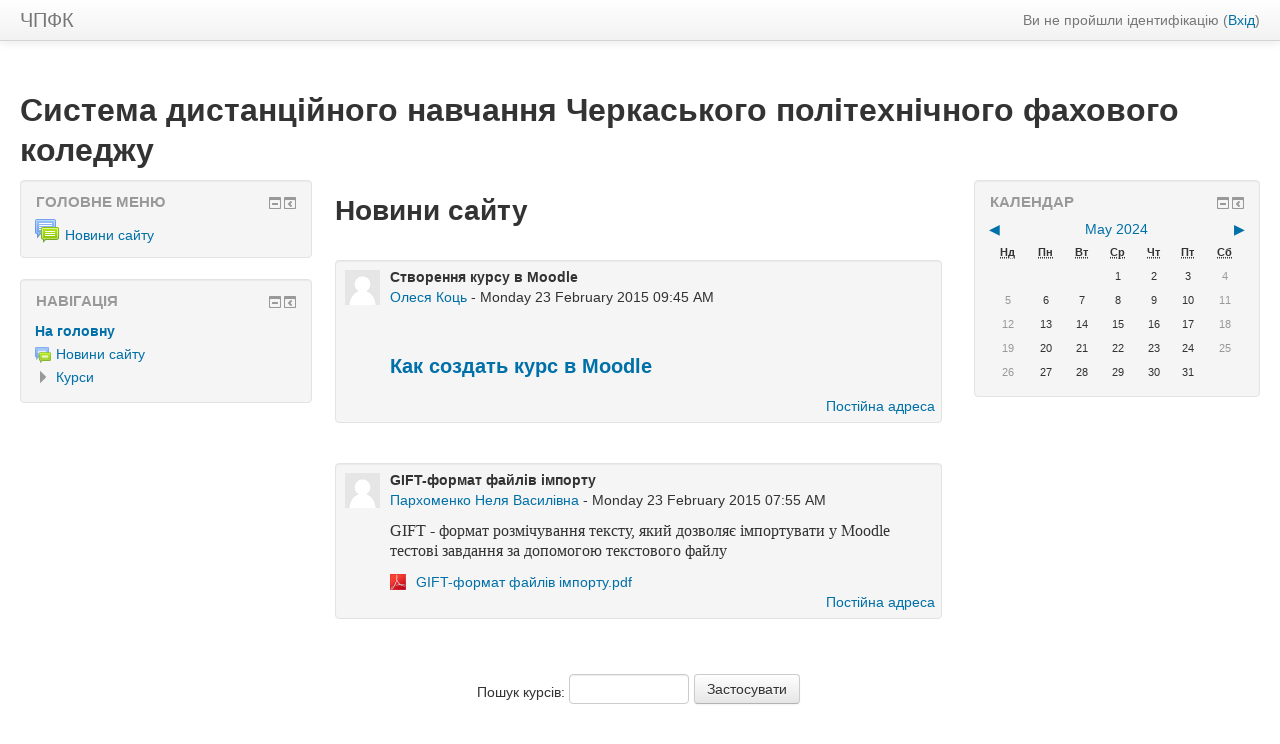

--- FILE ---
content_type: text/html; charset=utf-8
request_url: http://mdl.chpt.edu.ua/?time=1714510800
body_size: 22849
content:
<!DOCTYPE html>
<html  dir="ltr" lang="uk" xml:lang="uk">
<head>
    <title>Система дистанційного навчання Черкаського політехнічного фахового коледжу</title>
    <link rel="shortcut icon" href="http://mdl.chpt.edu.ua/theme/image.php?theme=clean&amp;component=theme&amp;rev=1679299775&amp;image=favicon" />
    <meta http-equiv="Content-Type" content="text/html; charset=utf-8" />
<meta name="keywords" content="moodle, Система дистанційного навчання Черкаського політехнічного фахового коледжу" />
<link rel="stylesheet" type="text/css" href="http://mdl.chpt.edu.ua/theme/yui_combo.php?rollup/3.17.2/yui-moodlesimple-min.css" /><script id="firstthemesheet" type="text/css">/** Required in order to fix style inclusion problems in IE with YUI **/</script><link rel="stylesheet" type="text/css" href="http://mdl.chpt.edu.ua/theme/styles.php?theme=clean&amp;rev=1679299775&amp;type=all" />
<script type="text/javascript">
//<![CDATA[
var M = {}; M.yui = {};
M.pageloadstarttime = new Date();
M.cfg = {"wwwroot":"http:\/\/mdl.chpt.edu.ua","sesskey":"y5zse587ds","loadingicon":"http:\/\/mdl.chpt.edu.ua\/theme\/image.php?theme=clean&component=core&rev=1679299775&image=i%2Floading_small","themerev":"1679299775","slasharguments":0,"theme":"clean","jsrev":"1679299774","admin":"admin","svgicons":true};var yui1ConfigFn = function(me) {if(/-skin|reset|fonts|grids|base/.test(me.name)){me.type='css';me.path=me.path.replace(/\.js/,'.css');me.path=me.path.replace(/\/yui2-skin/,'/assets/skins/sam/yui2-skin')}};
var yui2ConfigFn = function(me) {var parts=me.name.replace(/^moodle-/,'').split('-'),component=parts.shift(),module=parts[0],min='-min';if(/-(skin|core)$/.test(me.name)){parts.pop();me.type='css';min=''};if(module){var filename=parts.join('-');me.path=component+'/'+module+'/'+filename+min+'.'+me.type}else me.path=component+'/'+component+'.'+me.type};
YUI_config = {"debug":false,"base":"http:\/\/mdl.chpt.edu.ua\/lib\/yuilib\/3.17.2\/","comboBase":"http:\/\/mdl.chpt.edu.ua\/theme\/yui_combo.php?","combine":true,"filter":null,"insertBefore":"firstthemesheet","groups":{"yui2":{"base":"http:\/\/mdl.chpt.edu.ua\/lib\/yuilib\/2in3\/2.9.0\/build\/","comboBase":"http:\/\/mdl.chpt.edu.ua\/theme\/yui_combo.php?","combine":true,"ext":false,"root":"2in3\/2.9.0\/build\/","patterns":{"yui2-":{"group":"yui2","configFn":yui1ConfigFn}}},"moodle":{"name":"moodle","base":"http:\/\/mdl.chpt.edu.ua\/theme\/yui_combo.php?m\/1679299774\/","combine":true,"comboBase":"http:\/\/mdl.chpt.edu.ua\/theme\/yui_combo.php?","ext":false,"root":"m\/1679299774\/","patterns":{"moodle-":{"group":"moodle","configFn":yui2ConfigFn}},"filter":null,"modules":{"moodle-core-lockscroll":{"requires":["plugin","base-build"]},"moodle-core-blocks":{"requires":["base","node","io","dom","dd","dd-scroll","moodle-core-dragdrop","moodle-core-notification"]},"moodle-core-dragdrop":{"requires":["base","node","io","dom","dd","event-key","event-focus","moodle-core-notification"]},"moodle-core-tooltip":{"requires":["base","node","io-base","moodle-core-notification-dialogue","json-parse","widget-position","widget-position-align","event-outside","cache-base"]},"moodle-core-actionmenu":{"requires":["base","event","node-event-simulate"]},"moodle-core-handlebars":{"condition":{"trigger":"handlebars","when":"after"}},"moodle-core-chooserdialogue":{"requires":["base","panel","moodle-core-notification"]},"moodle-core-formautosubmit":{"requires":["base","event-key"]},"moodle-core-formchangechecker":{"requires":["base","event-focus","moodle-core-event"]},"moodle-core-event":{"requires":["event-custom"]},"moodle-core-popuphelp":{"requires":["moodle-core-tooltip"]},"moodle-core-notification":{"requires":["moodle-core-notification-dialogue","moodle-core-notification-alert","moodle-core-notification-confirm","moodle-core-notification-exception","moodle-core-notification-ajaxexception"]},"moodle-core-notification-dialogue":{"requires":["base","node","panel","escape","event-key","dd-plugin","moodle-core-widget-focusafterclose","moodle-core-lockscroll"]},"moodle-core-notification-alert":{"requires":["moodle-core-notification-dialogue"]},"moodle-core-notification-confirm":{"requires":["moodle-core-notification-dialogue"]},"moodle-core-notification-exception":{"requires":["moodle-core-notification-dialogue"]},"moodle-core-notification-ajaxexception":{"requires":["moodle-core-notification-dialogue"]},"moodle-core-checknet":{"requires":["base-base","moodle-core-notification-alert","io-base"]},"moodle-core-maintenancemodetimer":{"requires":["base","node"]},"moodle-core-languninstallconfirm":{"requires":["base","node","moodle-core-notification-confirm","moodle-core-notification-alert"]},"moodle-core-dock":{"requires":["base","node","event-custom","event-mouseenter","event-resize","escape","moodle-core-dock-loader","moodle-core-event"]},"moodle-core-dock-loader":{"requires":["escape"]},"moodle-core_availability-form":{"requires":["base","node","event","panel","moodle-core-notification-dialogue","json"]},"moodle-backup-confirmcancel":{"requires":["node","node-event-simulate","moodle-core-notification-confirm"]},"moodle-backup-backupselectall":{"requires":["node","event","node-event-simulate","anim"]},"moodle-calendar-info":{"requires":["base","node","event-mouseenter","event-key","overlay","moodle-calendar-info-skin"]},"moodle-course-dragdrop":{"requires":["base","node","io","dom","dd","dd-scroll","moodle-core-dragdrop","moodle-core-notification","moodle-course-coursebase","moodle-course-util"]},"moodle-course-util":{"requires":["node"],"use":["moodle-course-util-base"],"submodules":{"moodle-course-util-base":{},"moodle-course-util-section":{"requires":["node","moodle-course-util-base"]},"moodle-course-util-cm":{"requires":["node","moodle-course-util-base"]}}},"moodle-course-management":{"requires":["base","node","io-base","moodle-core-notification-exception","json-parse","dd-constrain","dd-proxy","dd-drop","dd-delegate","node-event-delegate"]},"moodle-course-toolboxes":{"requires":["node","base","event-key","node","io","moodle-course-coursebase","moodle-course-util"]},"moodle-course-modchooser":{"requires":["moodle-core-chooserdialogue","moodle-course-coursebase"]},"moodle-course-categoryexpander":{"requires":["node","event-key"]},"moodle-course-formatchooser":{"requires":["base","node","node-event-simulate"]},"moodle-form-shortforms":{"requires":["node","base","selector-css3","moodle-core-event"]},"moodle-form-dateselector":{"requires":["base","node","overlay","calendar"]},"moodle-form-passwordunmask":{"requires":["node","base"]},"moodle-form-showadvanced":{"requires":["node","base","selector-css3"]},"moodle-core_message-deletemessage":{"requires":["node","event"]},"moodle-core_message-messenger":{"requires":["escape","handlebars","io-base","moodle-core-notification-ajaxexception","moodle-core-notification-alert","moodle-core-notification-dialogue","moodle-core-notification-exception"]},"moodle-question-preview":{"requires":["base","dom","event-delegate","event-key","core_question_engine"]},"moodle-question-qbankmanager":{"requires":["node","selector-css3"]},"moodle-question-searchform":{"requires":["base","node"]},"moodle-question-chooser":{"requires":["moodle-core-chooserdialogue"]},"moodle-availability_completion-form":{"requires":["base","node","event","moodle-core_availability-form"]},"moodle-availability_date-form":{"requires":["base","node","event","io","moodle-core_availability-form"]},"moodle-availability_grade-form":{"requires":["base","node","event","moodle-core_availability-form"]},"moodle-availability_group-form":{"requires":["base","node","event","moodle-core_availability-form"]},"moodle-availability_grouping-form":{"requires":["base","node","event","moodle-core_availability-form"]},"moodle-availability_profile-form":{"requires":["base","node","event","moodle-core_availability-form"]},"moodle-qtype_ddimageortext-dd":{"requires":["node","dd","dd-drop","dd-constrain"]},"moodle-qtype_ddimageortext-form":{"requires":["moodle-qtype_ddimageortext-dd","form_filepicker"]},"moodle-qtype_ddmarker-dd":{"requires":["node","event-resize","dd","dd-drop","dd-constrain","graphics"]},"moodle-qtype_ddmarker-form":{"requires":["moodle-qtype_ddmarker-dd","form_filepicker","graphics","escape"]},"moodle-qtype_ddwtos-dd":{"requires":["node","dd","dd-drop","dd-constrain"]},"moodle-mod_assign-history":{"requires":["node","transition"]},"moodle-mod_forum-subscriptiontoggle":{"requires":["base-base","io-base"]},"moodle-mod_quiz-quizquestionbank":{"requires":["base","event","node","io","io-form","yui-later","moodle-question-qbankmanager","moodle-core-notification-dialogue"]},"moodle-mod_quiz-questionchooser":{"requires":["moodle-core-chooserdialogue","moodle-mod_quiz-util","querystring-parse"]},"moodle-mod_quiz-dragdrop":{"requires":["base","node","io","dom","dd","dd-scroll","moodle-core-dragdrop","moodle-core-notification","moodle-mod_quiz-quizbase","moodle-mod_quiz-util-base","moodle-mod_quiz-util-page","moodle-mod_quiz-util-slot","moodle-course-util"]},"moodle-mod_quiz-autosave":{"requires":["base","node","event","event-valuechange","node-event-delegate","io-form"]},"moodle-mod_quiz-util":{"requires":["node"],"use":["moodle-mod_quiz-util-base"],"submodules":{"moodle-mod_quiz-util-base":{},"moodle-mod_quiz-util-slot":{"requires":["node","moodle-mod_quiz-util-base"]},"moodle-mod_quiz-util-page":{"requires":["node","moodle-mod_quiz-util-base"]}}},"moodle-mod_quiz-quizbase":{"requires":["base","node"]},"moodle-mod_quiz-toolboxes":{"requires":["base","node","event","event-key","io","moodle-mod_quiz-quizbase","moodle-mod_quiz-util-slot","moodle-core-notification-ajaxexception"]},"moodle-mod_quiz-modform":{"requires":["base","node","event"]},"moodle-mod_quiz-randomquestion":{"requires":["base","event","node","io","moodle-core-notification-dialogue"]},"moodle-mod_quiz-repaginate":{"requires":["base","event","node","io","moodle-core-notification-dialogue"]},"moodle-message_airnotifier-toolboxes":{"requires":["base","node","io"]},"moodle-filter_glossary-autolinker":{"requires":["base","node","io-base","json-parse","event-delegate","overlay","moodle-core-event","moodle-core-notification-alert","moodle-core-notification-exception","moodle-core-notification-ajaxexception"]},"moodle-filter_mathjaxloader-loader":{"requires":["moodle-core-event"]},"moodle-editor_atto-rangy":{"requires":[]},"moodle-editor_atto-editor":{"requires":["node","transition","io","overlay","escape","event","event-simulate","event-custom","node-event-html5","node-event-simulate","yui-throttle","moodle-core-notification-dialogue","moodle-core-notification-confirm","moodle-editor_atto-rangy","handlebars","timers","querystring-stringify"]},"moodle-editor_atto-plugin":{"requires":["node","base","escape","event","event-outside","handlebars","event-custom","timers","moodle-editor_atto-menu"]},"moodle-editor_atto-menu":{"requires":["moodle-core-notification-dialogue","node","event","event-custom"]},"moodle-report_eventlist-eventfilter":{"requires":["base","event","node","node-event-delegate","datatable","autocomplete","autocomplete-filters"]},"moodle-report_loglive-fetchlogs":{"requires":["base","event","node","io","node-event-delegate"]},"moodle-gradereport_grader-gradereporttable":{"requires":["base","node","event","handlebars","overlay","event-hover"]},"moodle-gradereport_history-userselector":{"requires":["escape","event-delegate","event-key","handlebars","io-base","json-parse","moodle-core-notification-dialogue"]},"moodle-tool_capability-search":{"requires":["base","node"]},"moodle-tool_lp-dragdrop-reorder":{"requires":["moodle-core-dragdrop"]},"moodle-tool_monitor-dropdown":{"requires":["base","event","node"]},"moodle-assignfeedback_editpdf-editor":{"requires":["base","event","node","io","graphics","json","event-move","event-resize","transition","querystring-stringify-simple","moodle-core-notification-dialog","moodle-core-notification-exception","moodle-core-notification-ajaxexception"]},"moodle-atto_accessibilitychecker-button":{"requires":["color-base","moodle-editor_atto-plugin"]},"moodle-atto_accessibilityhelper-button":{"requires":["moodle-editor_atto-plugin"]},"moodle-atto_align-button":{"requires":["moodle-editor_atto-plugin"]},"moodle-atto_bold-button":{"requires":["moodle-editor_atto-plugin"]},"moodle-atto_charmap-button":{"requires":["moodle-editor_atto-plugin"]},"moodle-atto_clear-button":{"requires":["moodle-editor_atto-plugin"]},"moodle-atto_collapse-button":{"requires":["moodle-editor_atto-plugin"]},"moodle-atto_emoticon-button":{"requires":["moodle-editor_atto-plugin"]},"moodle-atto_equation-button":{"requires":["moodle-editor_atto-plugin","moodle-core-event","io","event-valuechange","tabview","array-extras"]},"moodle-atto_html-button":{"requires":["moodle-editor_atto-plugin","event-valuechange"]},"moodle-atto_image-button":{"requires":["moodle-editor_atto-plugin"]},"moodle-atto_indent-button":{"requires":["moodle-editor_atto-plugin"]},"moodle-atto_italic-button":{"requires":["moodle-editor_atto-plugin"]},"moodle-atto_link-button":{"requires":["moodle-editor_atto-plugin"]},"moodle-atto_managefiles-usedfiles":{"requires":["node","escape"]},"moodle-atto_managefiles-button":{"requires":["moodle-editor_atto-plugin"]},"moodle-atto_media-button":{"requires":["moodle-editor_atto-plugin"]},"moodle-atto_noautolink-button":{"requires":["moodle-editor_atto-plugin"]},"moodle-atto_orderedlist-button":{"requires":["moodle-editor_atto-plugin"]},"moodle-atto_rtl-button":{"requires":["moodle-editor_atto-plugin"]},"moodle-atto_strike-button":{"requires":["moodle-editor_atto-plugin"]},"moodle-atto_subscript-button":{"requires":["moodle-editor_atto-plugin"]},"moodle-atto_superscript-button":{"requires":["moodle-editor_atto-plugin"]},"moodle-atto_table-button":{"requires":["moodle-editor_atto-plugin","moodle-editor_atto-menu","event","event-valuechange"]},"moodle-atto_title-button":{"requires":["moodle-editor_atto-plugin"]},"moodle-atto_underline-button":{"requires":["moodle-editor_atto-plugin"]},"moodle-atto_undo-button":{"requires":["moodle-editor_atto-plugin"]},"moodle-atto_unorderedlist-button":{"requires":["moodle-editor_atto-plugin"]}}},"gallery":{"name":"gallery","base":"http:\/\/mdl.chpt.edu.ua\/lib\/yuilib\/gallery\/","combine":true,"comboBase":"http:\/\/mdl.chpt.edu.ua\/theme\/yui_combo.php?","ext":false,"root":"gallery\/1679299774\/","patterns":{"gallery-":{"group":"gallery"}}}},"modules":{"core_filepicker":{"name":"core_filepicker","fullpath":"http:\/\/mdl.chpt.edu.ua\/lib\/javascript.php?rev=1679299774&jsfile=%2Frepository%2Ffilepicker.js","requires":["base","node","node-event-simulate","json","async-queue","io-base","io-upload-iframe","io-form","yui2-treeview","panel","cookie","datatable","datatable-sort","resize-plugin","dd-plugin","escape","moodle-core_filepicker"]},"core_comment":{"name":"core_comment","fullpath":"http:\/\/mdl.chpt.edu.ua\/lib\/javascript.php?rev=1679299774&jsfile=%2Fcomment%2Fcomment.js","requires":["base","io-base","node","json","yui2-animation","overlay","escape"]}}};
M.yui.loader = {modules: {}};

//]]>
</script>
    <meta name="viewport" content="width=device-width, initial-scale=1.0">
</head>

<body  id="page-site-index" class="format-site course path-site safari dir-ltr lang-uk yui-skin-sam yui3-skin-sam mdl-chpt-edu-ua pagelayout-frontpage course-1 context-2 notloggedin has-region-side-pre used-region-side-pre has-region-side-post used-region-side-post layout-option-nonavbar">

<div class="skiplinks"><a class="skip" href="#maincontent">Перейти до головного вмісту</a></div>
<script type="text/javascript" src="http://mdl.chpt.edu.ua/theme/yui_combo.php?rollup/3.17.2/yui-moodlesimple-min.js&amp;rollup/1679299774/mcore-min.js"></script><script type="text/javascript" src="http://mdl.chpt.edu.ua/lib/javascript.php?rev=1679299774&amp;jsfile=%2Flib%2Fjavascript-static.js"></script>
<script type="text/javascript">
//<![CDATA[
document.body.className += ' jsenabled';
//]]>
</script>


<header role="banner" class="navbar navbar-fixed-top moodle-has-zindex">
    <nav role="navigation" class="navbar-inner">
        <div class="container-fluid">
            <a class="brand" title="На головну" href="http://mdl.chpt.edu.ua">ЧПФК</a>                        <div class="usermenu"><span class="login">Ви не пройшли ідентифікацію (<a href="http://mdl.chpt.edu.ua/login/index.php">Вхід</a>)</span></div>                        <div class="nav-collapse collapse">
                                <ul class="nav pull-right">
                    <li></li>
                </ul>
            </div>
        </div>
    </nav>
</header>

<div id="page" class="container-fluid">
    <header id="page-header" class="clearfix"><div class="page-context-header"><div class="page-header-headings"><h1>Система дистанційного навчання Черкаського політехнічного фахового коледжу</h1></div></div><div class="clearfix" id="page-navbar"><div class="breadcrumb-nav"><span class="accesshide" id="navbar-label">Шлях сторінки</span><nav aria-labelledby="navbar-label"><ul class="breadcrumb"><li><span itemscope="" itemtype="http://data-vocabulary.org/Breadcrumb"><a itemprop="url" href="http://mdl.chpt.edu.ua/"><span itemprop="title">На головну</span></a></span></li></ul></nav></div><div class="breadcrumb-button"></div></div><div id="course-header"></div></header>    <div id="page-content" class="row-fluid">
        <div id="region-main-box" class="span9 desktop-first-column">
            <div class="row-fluid">
                <section id="region-main" class="span8 pull-right">
                    <span class="notifications" id="user-notifications"></span><div role="main"><span id="maincontent"></span><a class="skip-block skip" href="#skipsitenews">Пропустити новини сайту</a><div id="site-news-forum"><h2>Новини сайту</h2><a id="p2"></a><div class="forumpost clearfix firstpost starter" role="region" aria-label="Створення курсу в Moodle від Олеся Коць"><div class="row header clearfix"><div class="left picture"><a href="http://mdl.chpt.edu.ua/user/profile.php?id=3"><img src="http://mdl.chpt.edu.ua/theme/image.php?theme=clean&amp;component=core&amp;rev=1679299775&amp;image=u%2Ff2" alt="Фото Олеся Коць" title="Фото Олеся Коць" class="userpicture defaultuserpic" width="35" height="35" /></a></div><div class="topic firstpost starter"><div class="subject" role="heading" aria-level="2">Створення курсу в Moodle</div><div class="author" role="heading" aria-level="2"><a href="http://mdl.chpt.edu.ua/user/view.php?id=3&amp;course=1">Олеся Коць</a> - Monday 23 February 2015 09:45 AM</div></div></div><div class="row maincontent clearfix"><div class="left"><div class="grouppictures">&nbsp;</div></div><div class="no-overflow"><div class="content"><div class="posting fullpost"><h2 class="contentheading" style="border:0px;font-family:Helvetica, Arial, sans-serif;font-size:19.5px;margin-top:2em;margin-bottom:1em;padding:0px;vertical-align:baseline;color:rgb(85,85,85);line-height:18.2000007629395px;"><a href="http://it-digger.net/index.php/tutorials/learning-management-system-lms/moodle-19x/57--10-moodle-" target="_blank" rel="noreferrer">Как создать курс в Moodle</a></h2><div class="attachedimages"></div></div></div></div></div><div class="row side"><div class="left">&nbsp;</div><div class="options clearfix"><div class="commands"><a href="http://mdl.chpt.edu.ua/mod/forum/discuss.php?d=2#p2">Постійна адреса</a></div></div></div></div><a id="p1"></a><div class="forumpost clearfix firstpost starter" role="region" aria-label="GIFT-формат файлів імпорту від Пархоменко Неля Василівна"><div class="row header clearfix"><div class="left picture"><a href="http://mdl.chpt.edu.ua/user/profile.php?id=9"><img src="http://mdl.chpt.edu.ua/theme/image.php?theme=clean&amp;component=core&amp;rev=1679299775&amp;image=u%2Ff2" alt="Фото Пархоменко Неля Василівна" title="Фото Пархоменко Неля Василівна" class="userpicture defaultuserpic" width="35" height="35" /></a></div><div class="topic firstpost starter"><div class="subject" role="heading" aria-level="2">GIFT-формат файлів імпорту</div><div class="author" role="heading" aria-level="2"><a href="http://mdl.chpt.edu.ua/user/view.php?id=9&amp;course=1">Пархоменко Неля Василівна</a> - Monday 23 February 2015 07:55 AM</div></div></div><div class="row maincontent clearfix"><div class="left"><div class="grouppictures">&nbsp;</div></div><div class="no-overflow"><div class="content"><div class="posting fullpost"><p><span lang="uk" style="font-size:12pt;font-family:'Times New Roman', serif;" xml:lang="uk">GIFT - формат
розмічування тексту, який дозволяє імпортувати у Moodle тестові завдання за
допомогою текстового файлу</span><br /></p><div class="attachedimages"></div></div></div></div></div><div class="row side"><div class="left">&nbsp;</div><div class="options clearfix"><div class="attachments"><a href="http://mdl.chpt.edu.ua/pluginfile.php?file=%2F2715%2Fmod_forum%2Fattachment%2F1%2FGIFT-%D1%84%D0%BE%D1%80%D0%BC%D0%B0%D1%82%20%D1%84%D0%B0%D0%B9%D0%BB%D1%96%D0%B2%20%D1%96%D0%BC%D0%BF%D0%BE%D1%80%D1%82%D1%83.pdf"><img class="icon" alt="Документ PDF" title="Документ PDF" src="http://mdl.chpt.edu.ua/theme/image.php?theme=clean&amp;amp;component=core&amp;amp;rev=1679299775&amp;amp;image=f%2Fpdf" /></a> <a href="http://mdl.chpt.edu.ua/pluginfile.php?file=%2F2715%2Fmod_forum%2Fattachment%2F1%2FGIFT-%D1%84%D0%BE%D1%80%D0%BC%D0%B0%D1%82%20%D1%84%D0%B0%D0%B9%D0%BB%D1%96%D0%B2%20%D1%96%D0%BC%D0%BF%D0%BE%D1%80%D1%82%D1%83.pdf">GIFT-формат файлів імпорту.pdf</a><br /></div><div class="commands"><a href="http://mdl.chpt.edu.ua/mod/forum/discuss.php?d=1#p1">Постійна адреса</a></div></div></div></div></div><span class="skip-block-to" id="skipsitenews"></span><br /><div class="box mdl-align"><form id="coursesearch" action="http://mdl.chpt.edu.ua/course/search.php" method="get"><fieldset class="coursesearchbox invisiblefieldset"><label for="shortsearchbox">Пошук курсів: </label><input type="text" id="shortsearchbox" size="12" name="search" value="" /><input type="submit" value="Застосувати" /></fieldset></form></div><br /><a class="skip skip-block" href="#skipavailablecourses">Пропустити доступні курси</a><div id="frontpage-course-list"><h2>Доступні курси</h2><div class="courses frontpage-course-list-all"><div class="coursebox clearfix odd first" data-courseid="193" data-type="1"><div class="info"><h3 class="coursename"><a class="" href="http://mdl.chpt.edu.ua/course/view.php?id=193">Екзамен ООП</a></h3><div class="moreinfo"></div></div><div class="content"><ul class="teachers"><li>Викладач: <a href="http://mdl.chpt.edu.ua/user/view.php?id=5294&amp;course=1">Поломаренко Наталя Вікторівна</a></li></ul></div></div><div class="coursebox clearfix even" data-courseid="180" data-type="1"><div class="info"><h3 class="coursename"><a class="" href="http://mdl.chpt.edu.ua/course/view.php?id=180">Об'єктно-орієнтоване програмування</a></h3><div class="moreinfo"></div></div><div class="content"><div class="summary"><div class="no-overflow"><p>Даний курс складається з двох семестрів. Після другого семестру студенти здають іспит.</p></div></div><ul class="teachers"><li>Викладач: <a href="http://mdl.chpt.edu.ua/user/view.php?id=5266&amp;course=1">Сагун Андрій Вікторович</a></li></ul></div></div><div class="coursebox clearfix odd" data-courseid="139" data-type="1"><div class="info"><h3 class="coursename"><a class="" href="http://mdl.chpt.edu.ua/course/view.php?id=139">Українська література 1 курс (Волошина Г.А.)</a></h3><div class="moreinfo"></div></div><div class="content"><ul class="teachers"><li>Викладач: <a href="http://mdl.chpt.edu.ua/user/view.php?id=5252&amp;course=1">Волошина Ганна Анатоліївна</a></li></ul></div></div><div class="coursebox clearfix even" data-courseid="133" data-type="1"><div class="info"><h3 class="coursename"><a class="" href="http://mdl.chpt.edu.ua/course/view.php?id=133">Обєктно-орієнтоване програмування</a></h3><div class="moreinfo"></div></div><div class="content"><ul class="teachers"><li>Викладач: <a href="http://mdl.chpt.edu.ua/user/view.php?id=5266&amp;course=1">Сагун Андрій Вікторович</a></li></ul></div></div><div class="coursebox clearfix odd" data-courseid="78" data-type="1"><div class="info"><h3 class="coursename"><a class="" href="http://mdl.chpt.edu.ua/course/view.php?id=78">Навчання з Moodle</a></h3><div class="moreinfo"></div></div><div class="content"><div class="summary"><div class="no-overflow"><p align="center" style="text-align: left; margin: 0cm 2.85pt 0.0001pt; line-height: normal;"><b><span lang="UK" style="font-size:14.0pt;
font-family:&quot;Times New Roman&quot;;">ІНСТРУКЦІЯ користувача&nbsp;</span></b><b style="line-height: 20px;"><span lang="UK" style="font-size:14.0pt;line-height:115%;font-family:&quot;Times New Roman&quot;;Times New Roman&quot;;">по роботі</span><span lang="UK" style="font-size:14.0pt;line-height:115%;
font-family:&quot;Times New Roman&quot;;Times New Roman&quot;;">системою
управління дистанційним навчанням «Moodle»</span></b></p></div></div></div></div><div class="coursebox clearfix even" data-courseid="37" data-type="1"><div class="info"><h3 class="coursename"><a class="" href="http://mdl.chpt.edu.ua/course/view.php?id=37">Навчальна практика на отримання робітничої професії</a></h3><div class="moreinfo"></div></div><div class="content"><ul class="teachers"><li>Викладач: <a href="http://mdl.chpt.edu.ua/user/view.php?id=5320&amp;course=1">Янко Людмила Онисимівна </a></li></ul></div></div><div class="coursebox clearfix odd" data-courseid="199" data-type="1"><div class="info"><h3 class="coursename"><a class="" href="http://mdl.chpt.edu.ua/course/view.php?id=199">Основи ОС</a></h3><div class="moreinfo"></div></div><div class="content"></div></div><div class="coursebox clearfix even" data-courseid="197" data-type="1"><div class="info"><h3 class="coursename"><a class="" href="http://mdl.chpt.edu.ua/course/view.php?id=197">Операційні системи</a></h3><div class="moreinfo"></div></div><div class="content"><ul class="teachers"><li>Викладач: <a href="http://mdl.chpt.edu.ua/user/view.php?id=5320&amp;course=1">Янко Людмила Онисимівна </a></li></ul></div></div><div class="coursebox clearfix odd" data-courseid="192" data-type="1"><div class="info"><h3 class="coursename"><a class="" href="http://mdl.chpt.edu.ua/course/view.php?id=192">Виробнича технологічна практика</a></h3><div class="moreinfo"></div></div><div class="content"><ul class="teachers"><li>Викладач: <a href="http://mdl.chpt.edu.ua/user/view.php?id=5309&amp;course=1">Трембовецька Тетяна Василівна</a></li></ul></div></div><div class="coursebox clearfix even" data-courseid="191" data-type="1"><div class="info"><h3 class="coursename"><a class="" href="http://mdl.chpt.edu.ua/course/view.php?id=191">Курсова Робота з Баз Даних</a></h3><div class="moreinfo"></div><div class="enrolmenticons"><img class="smallicon" alt="Самореєстрація" title="Самореєстрація" src="http://mdl.chpt.edu.ua/theme/image.php?theme=clean&amp;amp;component=enrol_self&amp;amp;rev=1679299775&amp;amp;image=withoutkey" /></div></div><div class="content"><div class="summary"><div class="no-overflow"><p>Виконання курсової роботи з баз даних є обов'язковою частиною навчального процесу.</p><p>&nbsp;За виконання і захист КР виставляється окрема оцінка.&nbsp;</p><p>Студенти, які не отримали позитивної оцінки за КР з БД, не допускаються до здачі екзамену з дисципліни "Бази Даних".</p></div></div><ul class="teachers"><li>Викладач: <a href="http://mdl.chpt.edu.ua/user/view.php?id=5309&amp;course=1">Трембовецька Тетяна Василівна</a></li></ul></div></div><div class="coursebox clearfix odd" data-courseid="190" data-type="1"><div class="info"><h3 class="coursename"><a class="" href="http://mdl.chpt.edu.ua/course/view.php?id=190">Дипломне проектування</a></h3><div class="moreinfo"></div></div><div class="content"><ul class="teachers"><li>Викладач: <a href="http://mdl.chpt.edu.ua/user/view.php?id=5309&amp;course=1">Трембовецька Тетяна Василівна</a></li></ul></div></div><div class="coursebox clearfix even" data-courseid="189" data-type="1"><div class="info"><h3 class="coursename"><a class="" href="http://mdl.chpt.edu.ua/course/view.php?id=189">Переддипломна практика</a></h3><div class="moreinfo"></div></div><div class="content"><ul class="teachers"><li>Викладач: <a href="http://mdl.chpt.edu.ua/user/view.php?id=7764&amp;course=1">Сметанін  Олександр Геннадійович</a></li><li>Викладач: <a href="http://mdl.chpt.edu.ua/user/view.php?id=5309&amp;course=1">Трембовецька Тетяна Василівна</a></li></ul></div></div><div class="coursebox clearfix odd" data-courseid="188" data-type="1"><div class="info"><h3 class="coursename"><a class="" href="http://mdl.chpt.edu.ua/course/view.php?id=188">Дипломи, курсові(архівація)</a></h3><div class="moreinfo"></div></div><div class="content"><ul class="teachers"><li>Викладач: <a href="http://mdl.chpt.edu.ua/user/view.php?id=5320&amp;course=1">Янко Людмила Онисимівна </a></li></ul></div></div><div class="coursebox clearfix even" data-courseid="187" data-type="1"><div class="info"><h3 class="coursename"><a class="" href="http://mdl.chpt.edu.ua/course/view.php?id=187">Інструментальні засоби візуального програмування</a></h3><div class="moreinfo"></div></div><div class="content"><ul class="teachers"><li>Викладач: <a href="http://mdl.chpt.edu.ua/user/view.php?id=7764&amp;course=1">Сметанін  Олександр Геннадійович</a></li></ul></div></div><div class="coursebox clearfix odd" data-courseid="184" data-type="1"><div class="info"><h3 class="coursename"><a class="" href="http://mdl.chpt.edu.ua/course/view.php?id=184">Економіка</a></h3><div class="moreinfo"></div></div><div class="content"><ul class="teachers"><li>Викладач: <a href="http://mdl.chpt.edu.ua/user/view.php?id=6924&amp;course=1">Зіміна Ольга Віталіївна</a></li></ul></div></div><div class="coursebox clearfix even" data-courseid="179" data-type="1"><div class="info"><h3 class="coursename"><a class="" href="http://mdl.chpt.edu.ua/course/view.php?id=179">НП з обробки інформації та програмного забезпечення</a></h3><div class="moreinfo"></div></div><div class="content"><ul class="teachers"><li>Викладач: <a href="http://mdl.chpt.edu.ua/user/view.php?id=7764&amp;course=1">Сметанін  Олександр Геннадійович</a></li><li>Викладач: <a href="http://mdl.chpt.edu.ua/user/view.php?id=5320&amp;course=1">Янко Людмила Онисимівна </a></li></ul></div></div><div class="coursebox clearfix odd" data-courseid="176" data-type="1"><div class="info"><h3 class="coursename"><a class="" href="http://mdl.chpt.edu.ua/course/view.php?id=176">Основы права</a></h3><div class="moreinfo"></div></div><div class="content"><ul class="teachers"><li>Викладач: <a href="http://mdl.chpt.edu.ua/user/view.php?id=8279&amp;course=1">Гордуновський Олег Миколайович</a></li></ul></div></div><div class="coursebox clearfix even" data-courseid="175" data-type="1"><div class="info"><h3 class="coursename"><a class="" href="http://mdl.chpt.edu.ua/course/view.php?id=175">Менеджмент</a></h3><div class="moreinfo"></div></div><div class="content"><ul class="teachers"><li>Викладач: <a href="http://mdl.chpt.edu.ua/user/view.php?id=8145&amp;course=1">Чен Анастасія </a></li></ul></div></div><div class="coursebox clearfix odd" data-courseid="173" data-type="1"><div class="info"><h3 class="coursename"><a class="" href="http://mdl.chpt.edu.ua/course/view.php?id=173">Лінійна алгебра та аналітична геометрія</a></h3><div class="moreinfo"></div><div class="enrolmenticons"><img class="smallicon" alt="Самореєстрація" title="Самореєстрація" src="http://mdl.chpt.edu.ua/theme/image.php?theme=clean&amp;amp;component=enrol_self&amp;amp;rev=1679299775&amp;amp;image=withoutkey" /></div></div><div class="content"><ul class="teachers"><li>Викладач: <a href="http://mdl.chpt.edu.ua/user/view.php?id=5&amp;course=1">Олександрович Русін Олександр </a></li></ul></div></div><div class="coursebox clearfix even" data-courseid="169" data-type="1"><div class="info"><h3 class="coursename"><a class="" href="http://mdl.chpt.edu.ua/course/view.php?id=169">Диференціальні рівняння</a></h3><div class="moreinfo"></div><div class="enrolmenticons"><img class="smallicon" alt="Доступ для гостя вимагає пароль" title="Доступ для гостя вимагає пароль" src="http://mdl.chpt.edu.ua/theme/image.php?theme=clean&amp;amp;component=enrol_guest&amp;amp;rev=1679299775&amp;amp;image=withpassword" /><img class="smallicon" alt="Самореєстрація" title="Самореєстрація" src="http://mdl.chpt.edu.ua/theme/image.php?theme=clean&amp;amp;component=enrol_self&amp;amp;rev=1679299775&amp;amp;image=withoutkey" /></div></div><div class="content"><ul class="teachers"><li>Викладач: <a href="http://mdl.chpt.edu.ua/user/view.php?id=5&amp;course=1">Олександрович Русін Олександр </a></li></ul></div></div><div class="coursebox clearfix odd" data-courseid="167" data-type="1"><div class="info"><h3 class="coursename"><a class="" href="http://mdl.chpt.edu.ua/course/view.php?id=167">Чисельні методи</a></h3><div class="moreinfo"></div><div class="enrolmenticons"><img class="smallicon" alt="Самореєстрація" title="Самореєстрація" src="http://mdl.chpt.edu.ua/theme/image.php?theme=clean&amp;amp;component=enrol_self&amp;amp;rev=1679299775&amp;amp;image=withoutkey" /></div></div><div class="content"><ul class="teachers"><li>Викладач: <a href="http://mdl.chpt.edu.ua/user/view.php?id=5&amp;course=1">Олександрович Русін Олександр </a></li></ul></div></div><div class="coursebox clearfix even" data-courseid="165" data-type="1"><div class="info"><h3 class="coursename"><a class="" href="http://mdl.chpt.edu.ua/course/view.php?id=165">Вступ до фаху</a></h3><div class="moreinfo"></div></div><div class="content"><ul class="teachers"><li>Викладач: <a href="http://mdl.chpt.edu.ua/user/view.php?id=5320&amp;course=1">Янко Людмила Онисимівна </a></li></ul></div></div><div class="coursebox clearfix odd" data-courseid="160" data-type="1"><div class="info"><h3 class="coursename"><a class="" href="http://mdl.chpt.edu.ua/course/view.php?id=160">Системи автоматизованої обробки економічної інформації</a></h3><div class="moreinfo"></div></div><div class="content"><ul class="teachers"><li>Викладач: <a href="http://mdl.chpt.edu.ua/user/view.php?id=5320&amp;course=1">Янко Людмила Онисимівна </a></li></ul></div></div><div class="coursebox clearfix even" data-courseid="159" data-type="1"><div class="info"><h3 class="coursename"><a class="" href="http://mdl.chpt.edu.ua/course/view.php?id=159">Проектний практикум</a></h3><div class="moreinfo"></div><div class="enrolmenticons"><img class="smallicon" alt="Самореєстрація" title="Самореєстрація" src="http://mdl.chpt.edu.ua/theme/image.php?theme=clean&amp;amp;component=enrol_self&amp;amp;rev=1679299775&amp;amp;image=withoutkey" /></div></div><div class="content"><ul class="teachers"><li>Викладач: <a href="http://mdl.chpt.edu.ua/user/view.php?id=5309&amp;course=1">Трембовецька Тетяна Василівна</a></li></ul></div></div><div class="coursebox clearfix odd" data-courseid="156" data-type="1"><div class="info"><h3 class="coursename"><a class="" href="http://mdl.chpt.edu.ua/course/view.php?id=156">Теорія ймовірності та математична статистика</a></h3><div class="moreinfo"></div><div class="enrolmenticons"><img class="smallicon" alt="Самореєстрація" title="Самореєстрація" src="http://mdl.chpt.edu.ua/theme/image.php?theme=clean&amp;amp;component=enrol_self&amp;amp;rev=1679299775&amp;amp;image=withoutkey" /></div></div><div class="content"><ul class="teachers"><li>Викладач: <a href="http://mdl.chpt.edu.ua/user/view.php?id=5&amp;course=1">Олександрович Русін Олександр </a></li></ul></div></div><div class="coursebox clearfix even" data-courseid="147" data-type="1"><div class="info"><h3 class="coursename"><a class="" href="http://mdl.chpt.edu.ua/course/view.php?id=147">Групова динаміка та комунікації</a></h3><div class="moreinfo"></div></div><div class="content"><ul class="teachers"><li>Викладач: <a href="http://mdl.chpt.edu.ua/user/view.php?id=5320&amp;course=1">Янко Людмила Онисимівна </a></li></ul></div></div><div class="coursebox clearfix odd" data-courseid="144" data-type="1"><div class="info"><h3 class="coursename"><a class="" href="http://mdl.chpt.edu.ua/course/view.php?id=144">Веб-програмування</a></h3><div class="moreinfo"></div></div><div class="content"><ul class="teachers"><li>Викладач: <a href="http://mdl.chpt.edu.ua/user/view.php?id=5309&amp;course=1">Трембовецька Тетяна Василівна</a></li></ul></div></div><div class="coursebox clearfix even" data-courseid="143" data-type="1"><div class="info"><h3 class="coursename"><a class="" href="http://mdl.chpt.edu.ua/course/view.php?id=143">Дискретна математика</a></h3><div class="moreinfo"></div><div class="enrolmenticons"><img class="smallicon" alt="Самореєстрація" title="Самореєстрація" src="http://mdl.chpt.edu.ua/theme/image.php?theme=clean&amp;amp;component=enrol_self&amp;amp;rev=1679299775&amp;amp;image=withoutkey" /></div></div><div class="content"><ul class="teachers"><li>Викладач: <a href="http://mdl.chpt.edu.ua/user/view.php?id=5&amp;course=1">Олександрович Русін Олександр </a></li></ul></div></div><div class="coursebox clearfix odd" data-courseid="135" data-type="1"><div class="info"><h3 class="coursename"><a class="" href="http://mdl.chpt.edu.ua/course/view.php?id=135">Математичний аналіз</a></h3><div class="moreinfo"></div></div><div class="content"><div class="summary"><div class="no-overflow">Пам'ятайте, по математичному аналізу екземен.</div></div></div></div><div class="coursebox clearfix even" data-courseid="75" data-type="1"><div class="info"><h3 class="coursename"><a class="" href="http://mdl.chpt.edu.ua/course/view.php?id=75">Економічна теорія</a></h3><div class="moreinfo"></div><div class="enrolmenticons"><img class="smallicon" alt="Самореєстрація" title="Самореєстрація" src="http://mdl.chpt.edu.ua/theme/image.php?theme=clean&amp;amp;component=enrol_self&amp;amp;rev=1679299775&amp;amp;image=withoutkey" /></div></div><div class="content"><ul class="teachers"><li>Викладач: <a href="http://mdl.chpt.edu.ua/user/view.php?id=6924&amp;course=1">Зіміна Ольга Віталіївна</a></li></ul></div></div><div class="coursebox clearfix odd" data-courseid="69" data-type="1"><div class="info"><h3 class="coursename"><a class="" href="http://mdl.chpt.edu.ua/course/view.php?id=69">Архітектура компютера</a></h3><div class="moreinfo"></div><div class="enrolmenticons"><img class="smallicon" alt="Самореєстрація" title="Самореєстрація" src="http://mdl.chpt.edu.ua/theme/image.php?theme=clean&amp;amp;component=enrol_self&amp;amp;rev=1679299775&amp;amp;image=withoutkey" /></div></div><div class="content"><ul class="teachers"><li>Викладач: <a href="http://mdl.chpt.edu.ua/user/view.php?id=5309&amp;course=1">Трембовецька Тетяна Василівна</a></li></ul></div></div><div class="coursebox clearfix even" data-courseid="68" data-type="1"><div class="info"><h3 class="coursename"><a class="" href="http://mdl.chpt.edu.ua/course/view.php?id=68">Конструювання програмного забезпечення</a></h3><div class="moreinfo"></div><div class="enrolmenticons"><img class="smallicon" alt="Самореєстрація" title="Самореєстрація" src="http://mdl.chpt.edu.ua/theme/image.php?theme=clean&amp;amp;component=enrol_self&amp;amp;rev=1679299775&amp;amp;image=withoutkey" /></div></div><div class="content"><div class="summary"><div class="no-overflow"><p><span lang="UK" style="font-size:14.0pt;font-family:&quot;Times New Roman&quot;,&quot;serif&quot;;Times New Roman&quot;;">Вивчення
теоретичних і практичних&nbsp;</span><span style="font-family: 'Times New Roman', serif; font-size: 14pt;">проектування, моделювання і тестування
програмних продуктів, застосування мови UML</span><br></p></div></div><ul class="teachers"><li>Викладач: <a href="http://mdl.chpt.edu.ua/user/view.php?id=5309&amp;course=1">Трембовецька Тетяна Василівна</a></li></ul></div></div><div class="coursebox clearfix odd" data-courseid="67" data-type="1"><div class="info"><h3 class="coursename"><a class="" href="http://mdl.chpt.edu.ua/course/view.php?id=67">Бази даних</a></h3><div class="moreinfo"></div><div class="enrolmenticons"><img class="smallicon" alt="Самореєстрація" title="Самореєстрація" src="http://mdl.chpt.edu.ua/theme/image.php?theme=clean&amp;amp;component=enrol_self&amp;amp;rev=1679299775&amp;amp;image=withoutkey" /></div></div><div class="content"><div class="summary"><div class="no-overflow"><p><span lang="UK" style="font-size:14.0pt;font-family:&quot;Times New Roman&quot;,&quot;serif&quot;;Times New Roman&quot;;">Вивчення
теоретичних і практичних основ проектування і побудови баз даних,&nbsp;</span><span lang="UK" style="font-size: 14pt; font-family: 'Times New Roman', serif;">теоретичних основ мови структурованих запитів </span><span lang="EN-US" style="font-size: 14pt; font-family: 'Times New Roman', serif;">SQL</span><br></p></div></div><ul class="teachers"><li>Викладач: <a href="http://mdl.chpt.edu.ua/user/view.php?id=5309&amp;course=1">Трембовецька Тетяна Василівна</a></li></ul></div></div><div class="coursebox clearfix even" data-courseid="57" data-type="1"><div class="info"><h3 class="coursename"><a class="" href="http://mdl.chpt.edu.ua/course/view.php?id=57">Основи програмної інженерії</a></h3><div class="moreinfo"></div></div><div class="content"><div class="summary"><div class="no-overflow"><p>Вивчення теоретичних і практичних основ процесу розробки програмного забезпечення; отримання знань з питань управління проектом, персоналом, якістю програмного продукта, оцінки вартості майбутньої програмної системи.</p></div></div><ul class="teachers"><li>Викладач: <a href="http://mdl.chpt.edu.ua/user/view.php?id=5309&amp;course=1">Трембовецька Тетяна Василівна</a></li></ul></div></div><div class="coursebox clearfix odd" data-courseid="41" data-type="1"><div class="info"><h3 class="coursename"><a class="" href="http://mdl.chpt.edu.ua/course/view.php?id=41">Операційні системи</a></h3><div class="moreinfo"></div></div><div class="content"></div></div><div class="coursebox clearfix even" data-courseid="16" data-type="1"><div class="info"><h3 class="coursename"><a class="" href="http://mdl.chpt.edu.ua/course/view.php?id=16">Інформатика та комп'ютерна техніка</a></h3><div class="moreinfo"></div></div><div class="content"><ul class="teachers"><li>Викладач: <a href="http://mdl.chpt.edu.ua/user/view.php?id=5&amp;course=1">Олександрович Русін Олександр </a></li></ul></div></div><div class="coursebox clearfix odd" data-courseid="25" data-type="1"><div class="info"><h3 class="coursename"><a class="" href="http://mdl.chpt.edu.ua/course/view.php?id=25">WEB-Програмування</a></h3><div class="moreinfo"></div><div class="enrolmenticons"><img class="smallicon" alt="Доступ для гостя" title="Доступ для гостя" src="http://mdl.chpt.edu.ua/theme/image.php?theme=clean&amp;amp;component=enrol_guest&amp;amp;rev=1679299775&amp;amp;image=withoutpassword" /></div></div><div class="content"><ul class="teachers"><li>Викладач: <a href="http://mdl.chpt.edu.ua/user/view.php?id=5309&amp;course=1">Трембовецька Тетяна Василівна</a></li></ul></div></div><div class="coursebox clearfix even" data-courseid="15" data-type="1"><div class="info"><h3 class="coursename"><a class="" href="http://mdl.chpt.edu.ua/course/view.php?id=15">Основи програмування та алгоритмічні мови</a></h3><div class="moreinfo"></div></div><div class="content"><ul class="teachers"><li>Викладач: <a href="http://mdl.chpt.edu.ua/user/view.php?id=7764&amp;course=1">Сметанін  Олександр Геннадійович</a></li><li>Викладач: <a href="http://mdl.chpt.edu.ua/user/view.php?id=5320&amp;course=1">Янко Людмила Онисимівна </a></li></ul></div></div><div class="coursebox clearfix odd" data-courseid="14" data-type="1"><div class="info"><h3 class="coursename"><a class="" href="http://mdl.chpt.edu.ua/course/view.php?id=14">Підсумкова перевірка знань ПС41</a></h3><div class="moreinfo"></div></div><div class="content"><ul class="teachers"><li>Викладач: <a href="http://mdl.chpt.edu.ua/user/view.php?id=5320&amp;course=1">Янко Людмила Онисимівна </a></li></ul></div></div><div class="coursebox clearfix even" data-courseid="183" data-type="1"><div class="info"><h3 class="coursename"><a class="" href="http://mdl.chpt.edu.ua/course/view.php?id=183">Зовнішньо-економічна діяльність</a></h3><div class="moreinfo"></div></div><div class="content"><ul class="teachers"><li>Викладач: <a href="http://mdl.chpt.edu.ua/user/view.php?id=8145&amp;course=1">Чен Анастасія </a></li></ul></div></div><div class="coursebox clearfix odd" data-courseid="182" data-type="1"><div class="info"><h3 class="coursename"><a class="" href="http://mdl.chpt.edu.ua/course/view.php?id=182">Основи маркетингу</a></h3><div class="moreinfo"></div></div><div class="content"><ul class="teachers"><li>Викладач: <a href="http://mdl.chpt.edu.ua/user/view.php?id=8145&amp;course=1">Чен Анастасія </a></li></ul></div></div><div class="coursebox clearfix even" data-courseid="181" data-type="1"><div class="info"><h3 class="coursename"><a class="" href="http://mdl.chpt.edu.ua/course/view.php?id=181">Менеджмент</a></h3><div class="moreinfo"></div></div><div class="content"><ul class="teachers"><li>Викладач: <a href="http://mdl.chpt.edu.ua/user/view.php?id=8145&amp;course=1">Чен Анастасія </a></li></ul></div></div><div class="coursebox clearfix odd" data-courseid="168" data-type="1"><div class="info"><h3 class="coursename"><a class="" href="http://mdl.chpt.edu.ua/course/view.php?id=168">Тести з дисципліни "Економічний аналіз"</a></h3><div class="moreinfo"></div></div><div class="content"><ul class="teachers"><li>Викладач: <a href="http://mdl.chpt.edu.ua/user/view.php?id=5256&amp;course=1">Глубашенко Ольга Василівна</a></li></ul></div></div><div class="coursebox clearfix even" data-courseid="163" data-type="1"><div class="info"><h3 class="coursename"><a class="" href="http://mdl.chpt.edu.ua/course/view.php?id=163">Державний іспит(ЕК)</a></h3><div class="moreinfo"></div></div><div class="content"><ul class="teachers"><li>Викладач: <a href="http://mdl.chpt.edu.ua/user/view.php?id=5320&amp;course=1">Янко Людмила Онисимівна </a></li></ul></div></div><div class="coursebox clearfix odd" data-courseid="158" data-type="1"><div class="info"><h3 class="coursename"><a class="" href="http://mdl.chpt.edu.ua/course/view.php?id=158">Економіка підприємтсва</a></h3><div class="moreinfo"></div></div><div class="content"><ul class="teachers"><li>Викладач: <a href="http://mdl.chpt.edu.ua/user/view.php?id=5308&amp;course=1">Тичкова Наталія Борисівна</a></li></ul></div></div><div class="coursebox clearfix even" data-courseid="157" data-type="1"><div class="info"><h3 class="coursename"><a class="" href="http://mdl.chpt.edu.ua/course/view.php?id=157">Фінанси</a></h3><div class="moreinfo"></div></div><div class="content"><ul class="teachers"><li>Викладач: <a href="http://mdl.chpt.edu.ua/user/view.php?id=5308&amp;course=1">Тичкова Наталія Борисівна</a></li></ul></div></div><div class="coursebox clearfix odd" data-courseid="155" data-type="1"><div class="info"><h3 class="coursename"><a class="" href="http://mdl.chpt.edu.ua/course/view.php?id=155">Вступ до фаху</a></h3><div class="moreinfo"></div></div><div class="content"><ul class="teachers"><li>Викладач: <a href="http://mdl.chpt.edu.ua/user/view.php?id=6924&amp;course=1">Зіміна Ольга Віталіївна</a></li></ul></div></div><div class="coursebox clearfix even" data-courseid="154" data-type="1"><div class="info"><h3 class="coursename"><a class="" href="http://mdl.chpt.edu.ua/course/view.php?id=154">Економіка і нормування праці</a></h3><div class="moreinfo"></div></div><div class="content"><ul class="teachers"><li>Викладач: <a href="http://mdl.chpt.edu.ua/user/view.php?id=5308&amp;course=1">Тичкова Наталія Борисівна</a></li></ul></div></div><div class="coursebox clearfix odd" data-courseid="128" data-type="1"><div class="info"><h3 class="coursename"><a class="" href="http://mdl.chpt.edu.ua/course/view.php?id=128">Статистика</a></h3><div class="moreinfo"></div></div><div class="content"><ul class="teachers"><li>Викладач: <a href="http://mdl.chpt.edu.ua/user/view.php?id=5320&amp;course=1">Янко Людмила Онисимівна </a></li></ul></div></div><div class="coursebox clearfix even" data-courseid="76" data-type="1"><div class="info"><h3 class="coursename"><a class="" href="http://mdl.chpt.edu.ua/course/view.php?id=76">Ціноутворення</a></h3><div class="moreinfo"></div></div><div class="content"><ul class="teachers"><li>Викладач: <a href="http://mdl.chpt.edu.ua/user/view.php?id=5307&amp;course=1">Тимків Юлія Євгенівна</a></li></ul></div></div><div class="coursebox clearfix odd" data-courseid="71" data-type="1"><div class="info"><h3 class="coursename"><a class="" href="http://mdl.chpt.edu.ua/course/view.php?id=71">Планування та організація діяльності підприємства</a></h3><div class="moreinfo"></div></div><div class="content"><ul class="teachers"><li>Викладач: <a href="http://mdl.chpt.edu.ua/user/view.php?id=5307&amp;course=1">Тимків Юлія Євгенівна</a></li></ul></div></div><div class="coursebox clearfix even" data-courseid="55" data-type="1"><div class="info"><h3 class="coursename"><a class="" href="http://mdl.chpt.edu.ua/course/view.php?id=55">Пробний урок</a></h3><div class="moreinfo"></div></div><div class="content"></div></div><div class="coursebox clearfix odd" data-courseid="53" data-type="1"><div class="info"><h3 class="coursename"><a class="" href="http://mdl.chpt.edu.ua/course/view.php?id=53">Політична економія</a></h3><div class="moreinfo"></div></div><div class="content"><ul class="teachers"><li>Викладач: <a href="http://mdl.chpt.edu.ua/user/view.php?id=6924&amp;course=1">Зіміна Ольга Віталіївна</a></li></ul></div></div><div class="coursebox clearfix even" data-courseid="52" data-type="1"><div class="info"><h3 class="coursename"><a class="" href="http://mdl.chpt.edu.ua/course/view.php?id=52">Пробний курс</a></h3><div class="moreinfo"></div></div><div class="content"><ul class="teachers"><li>Викладач: <a href="http://mdl.chpt.edu.ua/user/view.php?id=5&amp;course=1">Олександрович Русін Олександр </a></li></ul></div></div><div class="coursebox clearfix odd" data-courseid="51" data-type="1"><div class="info"><h3 class="coursename"><a class="" href="http://mdl.chpt.edu.ua/course/view.php?id=51">Економічний аналіз</a></h3><div class="moreinfo"></div></div><div class="content"><ul class="teachers"><li>Викладач: <a href="http://mdl.chpt.edu.ua/user/view.php?id=5256&amp;course=1">Глубашенко Ольга Василівна</a></li></ul></div></div><div class="coursebox clearfix even" data-courseid="50" data-type="1"><div class="info"><h3 class="coursename"><a class="" href="http://mdl.chpt.edu.ua/course/view.php?id=50">Фінансовий облік</a></h3><div class="moreinfo"></div></div><div class="content"><ul class="teachers"><li>Викладач: <a href="http://mdl.chpt.edu.ua/user/view.php?id=5256&amp;course=1">Глубашенко Ольга Василівна</a></li></ul></div></div><div class="coursebox clearfix odd" data-courseid="49" data-type="1"><div class="info"><h3 class="coursename"><a class="" href="http://mdl.chpt.edu.ua/course/view.php?id=49">Бухгалтерський облік</a></h3><div class="moreinfo"></div></div><div class="content"><ul class="teachers"><li>Викладач: <a href="http://mdl.chpt.edu.ua/user/view.php?id=5256&amp;course=1">Глубашенко Ольга Василівна</a></li></ul></div></div><div class="coursebox clearfix even" data-courseid="30" data-type="1"><div class="info"><h3 class="coursename"><a class="" href="http://mdl.chpt.edu.ua/course/view.php?id=30">Інформаційні системи і технології на підприємстві</a></h3><div class="moreinfo"></div></div><div class="content"></div></div><div class="coursebox clearfix odd" data-courseid="18" data-type="1"><div class="info"><h3 class="coursename"><a class="" href="http://mdl.chpt.edu.ua/course/view.php?id=18">Інформатика та комп'ютерна техніка</a></h3><div class="moreinfo"></div></div><div class="content"><ul class="teachers"><li>Викладач: <a href="http://mdl.chpt.edu.ua/user/view.php?id=5&amp;course=1">Олександрович Русін Олександр </a></li></ul></div></div><div class="coursebox clearfix even" data-courseid="170" data-type="1"><div class="info"><h3 class="coursename"><a class="" href="http://mdl.chpt.edu.ua/course/view.php?id=170">Оцінка об*єктів нерухомого майна</a></h3><div class="moreinfo"></div></div><div class="content"><ul class="teachers"><li>Викладач: <a href="http://mdl.chpt.edu.ua/user/view.php?id=5256&amp;course=1">Глубашенко Ольга Василівна</a></li></ul></div></div><div class="coursebox clearfix odd" data-courseid="164" data-type="1"><div class="info"><h3 class="coursename"><a class="" href="http://mdl.chpt.edu.ua/course/view.php?id=164">Державний іспит(ОД)</a></h3><div class="moreinfo"></div></div><div class="content"><ul class="teachers"><li>Викладач: <a href="http://mdl.chpt.edu.ua/user/view.php?id=5320&amp;course=1">Янко Людмила Онисимівна </a></li></ul></div></div><div class="coursebox clearfix even" data-courseid="161" data-type="1"><div class="info"><h3 class="coursename"><a class="" href="http://mdl.chpt.edu.ua/course/view.php?id=161">ІНФОРМАЦІЙНІ СИСТЕМИ І ТЕХНОЛОГІЇ НА ПІДПРИЄМСТВІ</a></h3><div class="moreinfo"></div><div class="enrolmenticons"><img class="smallicon" alt="Самореєстрація" title="Самореєстрація" src="http://mdl.chpt.edu.ua/theme/image.php?theme=clean&amp;amp;component=enrol_self&amp;amp;rev=1679299775&amp;amp;image=withkey" /></div></div><div class="content"><div class="summary"><div class="no-overflow"><p>Екзаменаційна робота</p></div></div><ul class="teachers"><li>Викладач: <a href="http://mdl.chpt.edu.ua/user/view.php?id=5294&amp;course=1">Поломаренко Наталя Вікторівна</a></li></ul></div></div><div class="coursebox clearfix odd" data-courseid="151" data-type="1"><div class="info"><h3 class="coursename"><a class="" href="http://mdl.chpt.edu.ua/course/view.php?id=151">Інфраструктура фінансового ринку</a></h3><div class="moreinfo"></div></div><div class="content"><ul class="teachers"><li>Викладач: <a href="http://mdl.chpt.edu.ua/user/view.php?id=5308&amp;course=1">Тичкова Наталія Борисівна</a></li></ul></div></div><div class="coursebox clearfix even" data-courseid="134" data-type="1"><div class="info"><h3 class="coursename"><a class="" href="http://mdl.chpt.edu.ua/course/view.php?id=134">Навчальна практика "Оператор комп*ютерного набору"</a></h3><div class="moreinfo"></div><div class="enrolmenticons"><img class="smallicon" alt="Доступ для гостя" title="Доступ для гостя" src="http://mdl.chpt.edu.ua/theme/image.php?theme=clean&amp;amp;component=enrol_guest&amp;amp;rev=1679299775&amp;amp;image=withoutpassword" /></div></div><div class="content"><ul class="teachers"><li>Викладач: <a href="http://mdl.chpt.edu.ua/user/view.php?id=5294&amp;course=1">Поломаренко Наталя Вікторівна</a></li></ul></div></div><div class="coursebox clearfix odd" data-courseid="132" data-type="1"><div class="info"><h3 class="coursename"><a class="" href="http://mdl.chpt.edu.ua/course/view.php?id=132">СТАТИСТИКА</a></h3><div class="moreinfo"></div><div class="enrolmenticons"><img class="smallicon" alt="Самореєстрація" title="Самореєстрація" src="http://mdl.chpt.edu.ua/theme/image.php?theme=clean&amp;amp;component=enrol_self&amp;amp;rev=1679299775&amp;amp;image=withoutkey" /></div></div><div class="content"><ul class="teachers"><li>Викладач: <a href="http://mdl.chpt.edu.ua/user/view.php?id=5314&amp;course=1">Янко Людмила Онисимівна</a></li></ul></div></div><div class="coursebox clearfix even" data-courseid="130" data-type="1"><div class="info"><h3 class="coursename"><a class="" href="http://mdl.chpt.edu.ua/course/view.php?id=130">Методи і моделі оцінювання</a></h3><div class="moreinfo"></div></div><div class="content"><ul class="teachers"><li>Викладач: <a href="http://mdl.chpt.edu.ua/user/view.php?id=5307&amp;course=1">Тимків Юлія Євгенівна</a></li></ul></div></div><div class="coursebox clearfix odd" data-courseid="107" data-type="1"><div class="info"><h3 class="coursename"><a class="" href="http://mdl.chpt.edu.ua/course/view.php?id=107">Економіка підприємства</a></h3><div class="moreinfo"></div></div><div class="content"><ul class="teachers"><li>Викладач: <a href="http://mdl.chpt.edu.ua/user/view.php?id=5308&amp;course=1">Тичкова Наталія Борисівна</a></li></ul></div></div><div class="coursebox clearfix even" data-courseid="54" data-type="1"><div class="info"><h3 class="coursename"><a class="" href="http://mdl.chpt.edu.ua/course/view.php?id=54">Політична економія</a></h3><div class="moreinfo"></div></div><div class="content"><ul class="teachers"><li>Викладач: <a href="http://mdl.chpt.edu.ua/user/view.php?id=6924&amp;course=1">Зіміна Ольга Віталіївна</a></li></ul></div></div><div class="coursebox clearfix odd" data-courseid="23" data-type="1"><div class="info"><h3 class="coursename"><a class="" href="http://mdl.chpt.edu.ua/course/view.php?id=23">Інформатика та компютерна техніка</a></h3><div class="moreinfo"></div></div><div class="content"><ul class="teachers"><li>Викладач: <a href="http://mdl.chpt.edu.ua/user/view.php?id=5&amp;course=1">Олександрович Русін Олександр </a></li></ul></div></div><div class="coursebox clearfix even" data-courseid="13" data-type="1"><div class="info"><h3 class="coursename"><a class="" href="http://mdl.chpt.edu.ua/course/view.php?id=13">Інформаційні системи і технології в оціночній діяльності</a></h3><div class="moreinfo"></div></div><div class="content"></div></div><div class="coursebox clearfix odd" data-courseid="63" data-type="1"><div class="info"><h3 class="coursename"><a class="" href="http://mdl.chpt.edu.ua/course/view.php?id=63">Технічне обслуговування та ремонт обладнання підприємств галузі</a></h3><div class="moreinfo"></div></div><div class="content"><ul class="teachers"><li>Викладач: <a href="http://mdl.chpt.edu.ua/user/view.php?id=5267&amp;course=1">Золотарьов Ігор Аркадійович</a></li></ul></div></div><div class="coursebox clearfix even" data-courseid="60" data-type="1"><div class="info"><h3 class="coursename"><a class="" href="http://mdl.chpt.edu.ua/course/view.php?id=60">5.05050207 Обслуговування та ремонт обладнання підприємств хімічної і нафтогазопереробної промисловості</a></h3><div class="moreinfo"></div></div><div class="content"><ul class="teachers"><li>Викладач: <a href="http://mdl.chpt.edu.ua/user/view.php?id=5292&amp;course=1">Пірковська Валентина Миколаївна</a></li><li>Викладач: <a href="http://mdl.chpt.edu.ua/user/view.php?id=8179&amp;course=1">Прилипко Данило Олександрович</a></li></ul></div></div><div class="coursebox clearfix odd" data-courseid="80" data-type="1"><div class="info"><h3 class="coursename"><a class="" href="http://mdl.chpt.edu.ua/course/view.php?id=80">Програмування мікропроцесорних пристроїв</a></h3><div class="moreinfo"></div></div><div class="content"><div class="summary"><div class="no-overflow"><p>Методи програмування мікроконтролерів<br></p></div></div><ul class="teachers"><li>Викладач: <a href="http://mdl.chpt.edu.ua/user/view.php?id=5303&amp;course=1">Снігур Ігор Володимирович</a></li></ul></div></div><div class="coursebox clearfix even" data-courseid="64" data-type="1"><div class="info"><h3 class="coursename"><a class="" href="http://mdl.chpt.edu.ua/course/view.php?id=64">Основи технології машинобудування</a></h3><div class="moreinfo"></div></div><div class="content"><ul class="teachers"><li>Викладач: <a href="http://mdl.chpt.edu.ua/user/view.php?id=5267&amp;course=1">Золотарьов Ігор Аркадійович</a></li></ul></div></div><div class="coursebox clearfix odd" data-courseid="46" data-type="1"><div class="info"><h3 class="coursename"><a class="" href="http://mdl.chpt.edu.ua/course/view.php?id=46">Навчальна практика на здобуття робітничої професії налагоджувальника</a></h3><div class="moreinfo"></div></div><div class="content"><ul class="teachers"><li>Викладач: <a href="http://mdl.chpt.edu.ua/user/view.php?id=5287&amp;course=1">Мирошніченко Василь Лукович</a></li></ul></div></div><div class="coursebox clearfix even" data-courseid="34" data-type="1"><div class="info"><h3 class="coursename"><a class="" href="http://mdl.chpt.edu.ua/course/view.php?id=34">Автоматичне управління типовими технологічними процесами</a></h3><div class="moreinfo"></div></div><div class="content"><ul class="teachers"><li>Викладач: <a href="http://mdl.chpt.edu.ua/user/view.php?id=5287&amp;course=1">Мирошніченко Василь Лукович</a></li></ul></div></div><div class="coursebox clearfix odd" data-courseid="26" data-type="1"><div class="info"><h3 class="coursename"><a class="" href="http://mdl.chpt.edu.ua/course/view.php?id=26">Промислова електроніка</a></h3><div class="moreinfo"></div></div><div class="content"><ul class="teachers"><li>Викладач: <a href="http://mdl.chpt.edu.ua/user/view.php?id=5287&amp;course=1">Мирошніченко Василь Лукович</a></li></ul></div></div><div class="coursebox clearfix even" data-courseid="150" data-type="1"><div class="info"><h3 class="coursename"><a class="" href="http://mdl.chpt.edu.ua/course/view.php?id=150">Будова та експлуатація автомобілів і тракторів</a></h3><div class="moreinfo"></div></div><div class="content"><ul class="teachers"><li>Викладач: <a href="http://mdl.chpt.edu.ua/user/view.php?id=6918&amp;course=1">Романчук Олег Васильович</a></li></ul></div></div><div class="coursebox clearfix odd" data-courseid="146" data-type="1"><div class="info"><h3 class="coursename"><a class="" href="http://mdl.chpt.edu.ua/course/view.php?id=146">Економіка. Економічна теорія</a></h3><div class="moreinfo"></div></div><div class="content"><ul class="teachers"><li>Викладач: <a href="http://mdl.chpt.edu.ua/user/view.php?id=6924&amp;course=1">Зіміна Ольга Віталіївна</a></li></ul></div></div><div class="coursebox clearfix even" data-courseid="136" data-type="1"><div class="info"><h3 class="coursename"><a class="" href="http://mdl.chpt.edu.ua/course/view.php?id=136">ТО та ремонт електроустаткування автомобілів і тракторів</a></h3><div class="moreinfo"></div><div class="enrolmenticons"><img class="smallicon" alt="Доступ для гостя" title="Доступ для гостя" src="http://mdl.chpt.edu.ua/theme/image.php?theme=clean&amp;amp;component=enrol_guest&amp;amp;rev=1679299775&amp;amp;image=withoutpassword" /></div></div><div class="content"><ul class="teachers"><li>Поломаренко Іван Іванович: <a href="http://mdl.chpt.edu.ua/user/view.php?id=5293&amp;course=1">Поломаренко Іван Іванович</a></li></ul></div></div><div class="coursebox clearfix odd" data-courseid="95" data-type="1"><div class="info"><h3 class="coursename"><a class="" href="http://mdl.chpt.edu.ua/course/view.php?id=95">Основи електроніки</a></h3><div class="moreinfo"></div></div><div class="content"><ul class="teachers"><li>Викладач: <a href="http://mdl.chpt.edu.ua/user/view.php?id=5270&amp;course=1">Капля Анатолій Тимофійович</a></li></ul></div></div><div class="coursebox clearfix even" data-courseid="79" data-type="1"><div class="info"><h3 class="coursename"><a class="" href="http://mdl.chpt.edu.ua/course/view.php?id=79">Електроустаткування автомобілів і тракторів</a></h3><div class="moreinfo"></div></div><div class="content"><ul class="teachers"><li>Викладач: <a href="http://mdl.chpt.edu.ua/user/view.php?id=5274&amp;course=1">Колібабчук Віктор Іванович</a></li></ul></div></div><div class="coursebox clearfix odd" data-courseid="38" data-type="1"><div class="info"><h3 class="coursename"><a class="" href="http://mdl.chpt.edu.ua/course/view.php?id=38">Інженерна графіка</a></h3><div class="moreinfo"></div></div><div class="content"><ul class="teachers"><li>Викладач: <a href="http://mdl.chpt.edu.ua/user/view.php?id=5262&amp;course=1">Дробінка Інна Іванівна</a></li></ul></div></div><div class="coursebox clearfix even" data-courseid="35" data-type="1"><div class="info"><h3 class="coursename"><a class="" href="http://mdl.chpt.edu.ua/course/view.php?id=35">Мікропроцесорна техніка</a></h3><div class="moreinfo"></div></div><div class="content"><ul class="teachers"><li>Викладач: <a href="http://mdl.chpt.edu.ua/user/view.php?id=5287&amp;course=1">Мирошніченко Василь Лукович</a></li></ul></div></div><div class="coursebox clearfix odd" data-courseid="77" data-type="1"><div class="info"><h3 class="coursename"><a class="" href="http://mdl.chpt.edu.ua/course/view.php?id=77">Практика з монтажу та налагодження електронних схем</a></h3><div class="moreinfo"></div></div><div class="content"><ul class="teachers"><li>Викладач: <a href="http://mdl.chpt.edu.ua/user/view.php?id=5287&amp;course=1">Мирошніченко Василь Лукович</a></li></ul></div></div><div class="coursebox clearfix even" data-courseid="185" data-type="1"><div class="info"><h3 class="coursename"><a class="" href="http://mdl.chpt.edu.ua/course/view.php?id=185">ЕКОНОМІКА</a></h3><div class="moreinfo"></div></div><div class="content"><ul class="teachers"><li>Викладач: <a href="http://mdl.chpt.edu.ua/user/view.php?id=6924&amp;course=1">Зіміна Ольга Віталіївна</a></li></ul></div></div><div class="coursebox clearfix odd" data-courseid="142" data-type="1"><div class="info"><h3 class="coursename"><a class="" href="http://mdl.chpt.edu.ua/course/view.php?id=142">Економіка. Економічна теорія</a></h3><div class="moreinfo"></div></div><div class="content"><ul class="teachers"><li>Викладач: <a href="http://mdl.chpt.edu.ua/user/view.php?id=6924&amp;course=1">Зіміна Ольга Віталіївна</a></li></ul></div></div><div class="coursebox clearfix even" data-courseid="94" data-type="1"><div class="info"><h3 class="coursename"><a class="" href="http://mdl.chpt.edu.ua/course/view.php?id=94">Енергозбереження (Добридень В.А.)</a></h3><div class="moreinfo"></div></div><div class="content"><ul class="teachers"><li>Викладач: <a href="http://mdl.chpt.edu.ua/user/view.php?id=5261&amp;course=1">Добридень Віта Анатоліївна</a></li></ul></div></div><div class="coursebox clearfix odd" data-courseid="90" data-type="1"><div class="info"><h3 class="coursename"><a class="" href="http://mdl.chpt.edu.ua/course/view.php?id=90">Автоматика (Добридень В.А.)</a></h3><div class="moreinfo"></div></div><div class="content"><ul class="teachers"><li>Викладач: <a href="http://mdl.chpt.edu.ua/user/view.php?id=5261&amp;course=1">Добридень Віта Анатоліївна</a></li></ul></div></div><div class="coursebox clearfix even" data-courseid="84" data-type="1"><div class="info"><h3 class="coursename"><a class="" href="http://mdl.chpt.edu.ua/course/view.php?id=84">Електроустаткування підприємств</a></h3><div class="moreinfo"></div></div><div class="content"><ul class="teachers"><li>Викладач: <a href="http://mdl.chpt.edu.ua/user/view.php?id=5318&amp;course=1">Шапар Тетяна Миколаївна</a></li></ul></div></div><div class="coursebox clearfix odd" data-courseid="82" data-type="1"><div class="info"><h3 class="coursename"><a class="" href="http://mdl.chpt.edu.ua/course/view.php?id=82">ЕЛЕКТРИЧНІ  АПАРАТИ</a></h3><div class="moreinfo"></div></div><div class="content"><ul class="teachers"><li>Викладач: <a href="http://mdl.chpt.edu.ua/user/view.php?id=5318&amp;course=1">Шапар Тетяна Миколаївна</a></li></ul></div></div><div class="coursebox clearfix even" data-courseid="73" data-type="1"><div class="info"><h3 class="coursename"><a class="" href="http://mdl.chpt.edu.ua/course/view.php?id=73">Економіка та організація ЕТСП</a></h3><div class="moreinfo"></div></div><div class="content"><ul class="teachers"><li>Викладач: <a href="http://mdl.chpt.edu.ua/user/view.php?id=5284&amp;course=1">Макарова Ольга Володимирівна</a></li></ul></div></div><div class="coursebox clearfix odd" data-courseid="70" data-type="1"><div class="info"><h3 class="coursename"><a class="" href="http://mdl.chpt.edu.ua/course/view.php?id=70">Комп'ютерна техніка та програмування</a></h3><div class="moreinfo"></div></div><div class="content"><ul class="teachers"><li>Викладач: <a href="http://mdl.chpt.edu.ua/user/view.php?id=5309&amp;course=1">Трембовецька Тетяна Василівна</a></li></ul></div></div><div class="coursebox clearfix even" data-courseid="33" data-type="1"><div class="info"><h3 class="coursename"><a class="" href="http://mdl.chpt.edu.ua/course/view.php?id=33">Промислові електронні пристрої</a></h3><div class="moreinfo"></div></div><div class="content"><ul class="teachers"><li>Викладач: <a href="http://mdl.chpt.edu.ua/user/view.php?id=5287&amp;course=1">Мирошніченко Василь Лукович</a></li></ul></div></div><div class="coursebox clearfix odd" data-courseid="27" data-type="1"><div class="info"><h3 class="coursename"><a class="" href="http://mdl.chpt.edu.ua/course/view.php?id=27">Основи промислової електроніки</a></h3><div class="moreinfo"></div></div><div class="content"><ul class="teachers"><li>Викладач: <a href="http://mdl.chpt.edu.ua/user/view.php?id=5287&amp;course=1">Мирошніченко Василь Лукович</a></li></ul></div></div><div class="coursebox clearfix even" data-courseid="178" data-type="1"><div class="info"><h3 class="coursename"><a class="" href="http://mdl.chpt.edu.ua/course/view.php?id=178">Економічна теорія</a></h3><div class="moreinfo"></div></div><div class="content"><ul class="teachers"><li>Викладач: <a href="http://mdl.chpt.edu.ua/user/view.php?id=6924&amp;course=1">Зіміна Ольга Віталіївна</a></li></ul></div></div><div class="coursebox clearfix odd" data-courseid="152" data-type="1"><div class="info"><h3 class="coursename"><a class="" href="http://mdl.chpt.edu.ua/course/view.php?id=152">Економіка</a></h3><div class="moreinfo"></div></div><div class="content"><div class="summary"><div class="no-overflow"><p><span lang="UK" style="font-size:12.0pt;font-family:
&quot;Times New Roman&quot;,serif;Times New Roman&quot;;">Набуття навичок
науково-економічного аналізу; ґрунтовне пізнання проблем ефективного
використання суспільством обмежених виробничих ресурсів і шляхів досягнення
максимальних кінцевих результатів у задоволенні людських потреб, що невпинно
зростають; виховання&nbsp; особистості, яка
має осягнути всю велич досягнень людства в економічному розвитку, проникнути в
таємницю походження, примноження, розподілу і використання національного
багатства, досягнення економічного процвітання як на власному підприємстві, так
і в масштабах всього суспільства.</span><br></p></div></div><ul class="teachers"><li>Викладач: <a href="http://mdl.chpt.edu.ua/user/view.php?id=5308&amp;course=1">Тичкова Наталія Борисівна</a></li></ul></div></div><div class="coursebox clearfix even" data-courseid="129" data-type="1"><div class="info"><h3 class="coursename"><a class="" href="http://mdl.chpt.edu.ua/course/view.php?id=129">Комп'ютери та комп'ютерні технології</a></h3><div class="moreinfo"></div></div><div class="content"><ul class="teachers"><li>Викладач: <a href="http://mdl.chpt.edu.ua/user/view.php?id=5320&amp;course=1">Янко Людмила Онисимівна </a></li></ul></div></div><div class="coursebox clearfix odd" data-courseid="127" data-type="1"><div class="info"><h3 class="coursename"><a class="" href="http://mdl.chpt.edu.ua/course/view.php?id=127">Машини і обладнання в агропромисловому комплексі</a></h3><div class="moreinfo"></div></div><div class="content"><ul class="teachers"><li>Викладач: <a href="http://mdl.chpt.edu.ua/user/view.php?id=7227&amp;course=1">Марченко Роман Васильович</a></li></ul></div></div><div class="coursebox clearfix even" data-courseid="121" data-type="1"><div class="info"><h3 class="coursename"><a class="" href="http://mdl.chpt.edu.ua/course/view.php?id=121">КОНТРОЛЬНО ВИМІРЮВАЛЬНІ ПРИЛАДИ З ОСНОВАМИ МЕТРОЛОГІЇ</a></h3><div class="moreinfo"></div></div><div class="content"><ul class="teachers"><li>Викладач: <a href="http://mdl.chpt.edu.ua/user/view.php?id=6919&amp;course=1">Журавель Микола Миколайович</a></li></ul></div></div><div class="coursebox clearfix odd" data-courseid="120" data-type="1"><div class="info"><h3 class="coursename"><a class="" href="http://mdl.chpt.edu.ua/course/view.php?id=120">ТЕОРИТИЧНІ ОСНОВИ ЕЛЕКТРОТЕХНІКИ</a></h3><div class="moreinfo"></div></div><div class="content"><ul class="teachers"><li>Викладач: <a href="http://mdl.chpt.edu.ua/user/view.php?id=6919&amp;course=1">Журавель Микола Миколайович</a></li></ul></div></div><div class="coursebox clearfix even" data-courseid="105" data-type="1"><div class="info"><h3 class="coursename"><a class="" href="http://mdl.chpt.edu.ua/course/view.php?id=105">Технологія виробництва, зберігання переробки с/г продукції</a></h3><div class="moreinfo"></div></div><div class="content"><ul class="teachers"><li>Викладач: <a href="http://mdl.chpt.edu.ua/user/view.php?id=5275&amp;course=1">Колібабчук СвітланаСтепанівна</a></li></ul></div></div><div class="coursebox clearfix odd" data-courseid="93" data-type="1"><div class="info"><h3 class="coursename"><a class="" href="http://mdl.chpt.edu.ua/course/view.php?id=93">АТП і САК </a></h3><div class="moreinfo"></div></div><div class="content"><div class="summary"><div class="no-overflow"><p>Для студентів четвертого курсу спеціальності ЕС<br></p></div></div><ul class="teachers"><li>Викладач: <a href="http://mdl.chpt.edu.ua/user/view.php?id=5247&amp;course=1">Бараніченко Сергій Анатолійович</a></li></ul></div></div><div class="coursebox clearfix even" data-courseid="171" data-type="1"><div class="info"><h3 class="coursename"><a class="" href="http://mdl.chpt.edu.ua/course/view.php?id=171">ЕКОНОМІКА</a></h3><div class="moreinfo"></div></div><div class="content"><ul class="teachers"><li>Викладач: <a href="http://mdl.chpt.edu.ua/user/view.php?id=6924&amp;course=1">Зіміна Ольга Віталіївна</a></li></ul></div></div><div class="coursebox clearfix odd" data-courseid="153" data-type="1"><div class="info"><h3 class="coursename"><a class="" href="http://mdl.chpt.edu.ua/course/view.php?id=153">Економіка підприємства</a></h3><div class="moreinfo"></div></div><div class="content"><ul class="teachers"><li>Викладач: <a href="http://mdl.chpt.edu.ua/user/view.php?id=5308&amp;course=1">Тичкова Наталія Борисівна</a></li></ul></div></div><div class="coursebox clearfix even" data-courseid="149" data-type="1"><div class="info"><h3 class="coursename"><a class="" href="http://mdl.chpt.edu.ua/course/view.php?id=149">Ситуаційна практика</a></h3><div class="moreinfo"></div></div><div class="content"><ul class="teachers"><li>Викладач: <a href="http://mdl.chpt.edu.ua/user/view.php?id=5308&amp;course=1">Тичкова Наталія Борисівна</a></li></ul></div></div><div class="coursebox clearfix odd" data-courseid="145" data-type="1"><div class="info"><h3 class="coursename"><a class="" href="http://mdl.chpt.edu.ua/course/view.php?id=145">Ситуаційна практика </a></h3><div class="moreinfo"></div></div><div class="content"><div class="summary"><div class="no-overflow"><p><span style="font-size:12.0pt;font-family:&quot;Times New Roman&quot;,&quot;serif&quot;;Times New Roman&quot;;">Навчальна практика з вирішення виробничих
ситуаційних завдань є завершальним етапом структурно-логічної схеми практичної
підготовки майбутнього фахівця в технікумі&nbsp;
і забезпечується дисциплінами циклу професійно практичної підготовки
згідно навчального плану</span><br></p></div></div><ul class="teachers"><li>Викладач: <a href="http://mdl.chpt.edu.ua/user/view.php?id=5293&amp;course=1">Поломаренко Іван Іванович</a></li></ul></div></div><div class="coursebox clearfix even" data-courseid="126" data-type="1"><div class="info"><h3 class="coursename"><a class="" href="http://mdl.chpt.edu.ua/course/view.php?id=126">Основи технології ремонту автомобілей</a></h3><div class="moreinfo"></div></div><div class="content"><div class="summary"><div class="no-overflow"><p style="margin-bottom:0cm;margin-bottom:.0001pt;line-height:
normal"><span style="font-size:14.0pt;font-family:&quot;Times New Roman&quot;,&quot;serif&quot;">Предметом
вивчення навчальної дисципліни "Основи технології ремонту автомобілей" є:&nbsp;</span><span style="font-size:14.0pt;font-family:&quot;Times New Roman&quot;,&quot;serif&quot;">сучасні методики,
прилади і пристосування для ремонта&nbsp; та
діагностики&nbsp;&nbsp; систем автомобіля та його
складових.</span></p></div></div><ul class="teachers"><li>Викладач: <a href="http://mdl.chpt.edu.ua/user/view.php?id=5296&amp;course=1">Попов Дмитро Геннадійович</a></li></ul></div></div><div class="coursebox clearfix odd" data-courseid="124" data-type="1"><div class="info"><h3 class="coursename"><a class="" href="http://mdl.chpt.edu.ua/course/view.php?id=124">Безпека життєдіяльності</a></h3><div class="moreinfo"></div></div><div class="content"><ul class="teachers"><li>Викладач: <a href="http://mdl.chpt.edu.ua/user/view.php?id=5275&amp;course=1">Колібабчук СвітланаСтепанівна</a></li></ul></div></div><div class="coursebox clearfix even" data-courseid="109" data-type="1"><div class="info"><h3 class="coursename"><a class="" href="http://mdl.chpt.edu.ua/course/view.php?id=109">Технічна експлуатація автомобілів</a></h3><div class="moreinfo"></div></div><div class="content"></div></div><div class="coursebox clearfix odd" data-courseid="106" data-type="1"><div class="info"><h3 class="coursename"><a class="" href="http://mdl.chpt.edu.ua/course/view.php?id=106">Охорона праці в автомобільній галузі</a></h3><div class="moreinfo"></div></div><div class="content"></div></div><div class="coursebox clearfix even" data-courseid="83" data-type="1"><div class="info"><h3 class="coursename"><a class="" href="http://mdl.chpt.edu.ua/course/view.php?id=83">Електротехніка та електроніка</a></h3><div class="moreinfo"></div></div><div class="content"><ul class="teachers"><li>Викладач: <a href="http://mdl.chpt.edu.ua/user/view.php?id=5276&amp;course=1">Король ЛарисаОлександрівна</a></li></ul></div></div><div class="coursebox clearfix odd" data-courseid="12" data-type="1"><div class="info"><h3 class="coursename"><a class="" href="http://mdl.chpt.edu.ua/course/view.php?id=12">Переддипломна практика</a></h3><div class="moreinfo"></div><div class="enrolmenticons"><img class="smallicon" alt="Доступ для гостя" title="Доступ для гостя" src="http://mdl.chpt.edu.ua/theme/image.php?theme=clean&amp;amp;component=enrol_guest&amp;amp;rev=1679299775&amp;amp;image=withoutpassword" /></div></div><div class="content"></div></div><div class="coursebox clearfix even" data-courseid="11" data-type="1"><div class="info"><h3 class="coursename"><a class="" href="http://mdl.chpt.edu.ua/course/view.php?id=11">Технічне обслуговування легкових автомобілів</a></h3><div class="moreinfo"></div></div><div class="content"></div></div><div class="coursebox clearfix odd" data-courseid="10" data-type="1"><div class="info"><h3 class="coursename"><a class="" href="http://mdl.chpt.edu.ua/course/view.php?id=10">Вступ до автотранспортної спеціальності</a></h3><div class="moreinfo"></div></div><div class="content"></div></div><div class="coursebox clearfix even" data-courseid="9" data-type="1"><div class="info"><h3 class="coursename"><a class="" href="http://mdl.chpt.edu.ua/course/view.php?id=9">Теорія і конструкція автомобілів</a></h3><div class="moreinfo"></div></div><div class="content"></div></div><div class="coursebox clearfix odd" data-courseid="8" data-type="1"><div class="info"><h3 class="coursename"><a class="" href="http://mdl.chpt.edu.ua/course/view.php?id=8">Технічна експлуатація автомобілів</a></h3><div class="moreinfo"></div></div><div class="content"></div></div><div class="coursebox clearfix even" data-courseid="177" data-type="1"><div class="info"><h3 class="coursename"><a class="" href="http://mdl.chpt.edu.ua/course/view.php?id=177">Основи права</a></h3><div class="moreinfo"></div></div><div class="content"><ul class="teachers"><li>Викладач: <a href="http://mdl.chpt.edu.ua/user/view.php?id=8279&amp;course=1">Гордуновський Олег Миколайович</a></li></ul></div></div><div class="coursebox clearfix odd" data-courseid="116" data-type="1"><div class="info"><h3 class="coursename"><a class="" href="http://mdl.chpt.edu.ua/course/view.php?id=116">Технічна механіка</a></h3><div class="moreinfo"></div></div><div class="content"><ul class="teachers"><li>Викладач: <a href="http://mdl.chpt.edu.ua/user/view.php?id=5281&amp;course=1">Лисенко Олена Олегівна</a></li></ul></div></div><div class="coursebox clearfix even" data-courseid="74" data-type="1"><div class="info"><h3 class="coursename"><a class="" href="http://mdl.chpt.edu.ua/course/view.php?id=74">Економіка, організація і планування виробництва</a></h3><div class="moreinfo"></div></div><div class="content"><ul class="teachers"><li>Викладач: <a href="http://mdl.chpt.edu.ua/user/view.php?id=5284&amp;course=1">Макарова Ольга Володимирівна</a></li></ul></div></div><div class="coursebox clearfix odd" data-courseid="66" data-type="1"><div class="info"><h3 class="coursename"><a class="" href="http://mdl.chpt.edu.ua/course/view.php?id=66">Хімія (спецкурс)</a></h3><div class="moreinfo"></div></div><div class="content"><ul class="teachers"><li>Викладач: <a href="http://mdl.chpt.edu.ua/user/view.php?id=6916&amp;course=1">Шильдська Галина Володимирівна</a></li></ul></div></div><div class="coursebox clearfix even" data-courseid="62" data-type="1"><div class="info"><h3 class="coursename"><a class="" href="http://mdl.chpt.edu.ua/course/view.php?id=62">Металорізальні верстати</a></h3><div class="moreinfo"></div></div><div class="content"><ul class="teachers"><li>Викладач: <a href="http://mdl.chpt.edu.ua/user/view.php?id=5292&amp;course=1">Пірковська Валентина Миколаївна</a></li></ul></div></div><div class="coursebox clearfix odd" data-courseid="61" data-type="1"><div class="info"><h3 class="coursename"><a class="" href="http://mdl.chpt.edu.ua/course/view.php?id=61">Технологічне оснащення</a></h3><div class="moreinfo"></div></div><div class="content"><ul class="teachers"><li>Викладач: <a href="http://mdl.chpt.edu.ua/user/view.php?id=5292&amp;course=1">Пірковська Валентина Миколаївна</a></li></ul></div></div><div class="coursebox clearfix even" data-courseid="56" data-type="1"><div class="info"><h3 class="coursename"><a class="" href="http://mdl.chpt.edu.ua/course/view.php?id=56">Технологія машинобудування</a></h3><div class="moreinfo"></div></div><div class="content"><ul class="teachers"><li>Викладач: <a href="http://mdl.chpt.edu.ua/user/view.php?id=5267&amp;course=1">Золотарьов Ігор Аркадійович</a></li></ul></div></div><div class="coursebox clearfix odd" data-courseid="40" data-type="1"><div class="info"><h3 class="coursename"><a class="" href="http://mdl.chpt.edu.ua/course/view.php?id=40">Креслення</a></h3><div class="moreinfo"></div></div><div class="content"><ul class="teachers"><li>Викладач: <a href="http://mdl.chpt.edu.ua/user/view.php?id=5298&amp;course=1">Різник Олександр Олексійович</a></li></ul></div></div><div class="coursebox clearfix even" data-courseid="162" data-type="1"><div class="info"><h3 class="coursename"><a class="" href="http://mdl.chpt.edu.ua/course/view.php?id=162">Економіка підприємств галузі</a></h3><div class="moreinfo"></div></div><div class="content"><ul class="teachers"><li>Викладач: <a href="http://mdl.chpt.edu.ua/user/view.php?id=5307&amp;course=1">Тимків Юлія Євгенівна</a></li></ul></div></div><div class="coursebox clearfix odd" data-courseid="119" data-type="1"><div class="info"><h3 class="coursename"><a class="" href="http://mdl.chpt.edu.ua/course/view.php?id=119">Охорона праці в галузі</a></h3><div class="moreinfo"></div></div><div class="content"></div></div><div class="coursebox clearfix even" data-courseid="112" data-type="1"><div class="info"><h3 class="coursename"><a class="" href="http://mdl.chpt.edu.ua/course/view.php?id=112">Хімія (спецкурс)</a></h3><div class="moreinfo"></div></div><div class="content"><ul class="teachers"><li>Викладач: <a href="http://mdl.chpt.edu.ua/user/view.php?id=6916&amp;course=1">Шильдська Галина Володимирівна</a></li></ul></div></div><div class="coursebox clearfix odd" data-courseid="108" data-type="1"><div class="info"><h3 class="coursename"><a class="" href="http://mdl.chpt.edu.ua/course/view.php?id=108">Основи проектування </a></h3><div class="moreinfo"></div></div><div class="content"></div></div><div class="coursebox clearfix even" data-courseid="141" data-type="1"><div class="info"><h3 class="coursename"><a class="" href="http://mdl.chpt.edu.ua/course/view.php?id=141">Українська мова 1 курс (Волошина Г.А.)</a></h3><div class="moreinfo"></div></div><div class="content"><ul class="teachers"><li>Викладач: <a href="http://mdl.chpt.edu.ua/user/view.php?id=5252&amp;course=1">Волошина Ганна Анатоліївна</a></li></ul></div></div><div class="coursebox clearfix odd" data-courseid="140" data-type="1"><div class="info"><h3 class="coursename"><a class="" href="http://mdl.chpt.edu.ua/course/view.php?id=140">Українська мова 2 курс (Волошина Г.А.)</a></h3><div class="moreinfo"></div></div><div class="content"><ul class="teachers"><li>Викладач: <a href="http://mdl.chpt.edu.ua/user/view.php?id=5252&amp;course=1">Волошина Ганна Анатоліївна</a></li></ul></div></div><div class="coursebox clearfix even" data-courseid="138" data-type="1"><div class="info"><h3 class="coursename"><a class="" href="http://mdl.chpt.edu.ua/course/view.php?id=138">Українська література 2 курс (Волошина Г.А.)</a></h3><div class="moreinfo"></div></div><div class="content"><ul class="teachers"><li>Викладач: <a href="http://mdl.chpt.edu.ua/user/view.php?id=5252&amp;course=1">Волошина Ганна Анатоліївна</a></li></ul></div></div><div class="coursebox clearfix odd" data-courseid="137" data-type="1"><div class="info"><h3 class="coursename"><a class="" href="http://mdl.chpt.edu.ua/course/view.php?id=137">Українська мова</a></h3><div class="moreinfo"></div></div><div class="content"><ul class="teachers"><li>Викладач: <a href="http://mdl.chpt.edu.ua/user/view.php?id=5252&amp;course=1">Волошина Ганна Анатоліївна</a></li></ul></div></div><div class="coursebox clearfix even" data-courseid="123" data-type="1"><div class="info"><h3 class="coursename"><a class="" href="http://mdl.chpt.edu.ua/course/view.php?id=123">Фізична культура</a></h3><div class="moreinfo"></div></div><div class="content"><ul class="teachers"><li>Викладач: <a href="http://mdl.chpt.edu.ua/user/view.php?id=5317&amp;course=1">Чернишов Валерій Григорович</a></li></ul></div></div><div class="coursebox clearfix odd" data-courseid="115" data-type="1"><div class="info"><h3 class="coursename"><a class="" href="http://mdl.chpt.edu.ua/course/view.php?id=115">англійська мова (Колінько І.В.)</a></h3><div class="moreinfo"></div></div><div class="content"><ul class="teachers"><li>Викладач: <a href="http://mdl.chpt.edu.ua/user/view.php?id=5273&amp;course=1">Колінько Ірина Володимирівна</a></li></ul></div></div><div class="coursebox clearfix even" data-courseid="113" data-type="1"><div class="info"><h3 class="coursename"><a class="" href="http://mdl.chpt.edu.ua/course/view.php?id=113">Хімія</a></h3><div class="moreinfo"></div></div><div class="content"><ul class="teachers"><li>Викладач: <a href="http://mdl.chpt.edu.ua/user/view.php?id=5304&amp;course=1">Соловйова Надія Валентинівна</a></li></ul></div></div><div class="coursebox clearfix odd" data-courseid="111" data-type="1"><div class="info"><h3 class="coursename"><a class="" href="http://mdl.chpt.edu.ua/course/view.php?id=111">СОЦІОЛОГІЯ(ТЕСЛЕНКО)</a></h3><div class="moreinfo"></div></div><div class="content"><ul class="teachers"><li>Викладач: <a href="http://mdl.chpt.edu.ua/user/view.php?id=5306&amp;course=1">Тесленко Тетяна Григорівна</a></li></ul></div></div><div class="coursebox clearfix even" data-courseid="103" data-type="1"><div class="info"><h3 class="coursename"><a class="" href="http://mdl.chpt.edu.ua/course/view.php?id=103">БІОЛОГІЯ</a></h3><div class="moreinfo"></div></div><div class="content"><ul class="teachers"><li>Викладач: <a href="http://mdl.chpt.edu.ua/user/view.php?id=5275&amp;course=1">Колібабчук СвітланаСтепанівна</a></li></ul></div></div><div class="coursebox clearfix odd" data-courseid="102" data-type="1"><div class="info"><h3 class="coursename"><a class="" href="http://mdl.chpt.edu.ua/course/view.php?id=102">АНГЛІЙСЬКА МОВА (Кудрява)</a></h3><div class="moreinfo"></div></div><div class="content"><ul class="teachers"><li>Викладач: <a href="http://mdl.chpt.edu.ua/user/view.php?id=5279&amp;course=1">Кудрява Ольга Володимирівна</a></li></ul></div></div><div class="coursebox clearfix even" data-courseid="99" data-type="1"><div class="info"><h3 class="coursename"><a class="" href="http://mdl.chpt.edu.ua/course/view.php?id=99">Французська мова</a></h3><div class="moreinfo"></div></div><div class="content"><div class="summary"><div class="no-overflow"><p>Уроки французської мови</p></div></div></div></div><div class="coursebox clearfix odd" data-courseid="98" data-type="1"><div class="info"><h3 class="coursename"><a class="" href="http://mdl.chpt.edu.ua/course/view.php?id=98">Фізика ( Єрягіна І. А.)</a></h3><div class="moreinfo"></div></div><div class="content"></div></div><div class="coursebox clearfix even" data-courseid="96" data-type="1"><div class="info"><h3 class="coursename"><a class="" href="http://mdl.chpt.edu.ua/course/view.php?id=96">ІНОЗЕМНА МОВА (ЧАЛА)</a></h3><div class="moreinfo"></div></div><div class="content"><ul class="teachers"><li>Викладач: <a href="http://mdl.chpt.edu.ua/user/view.php?id=5315&amp;course=1">Чала Віра Петрівна</a></li></ul></div></div><div class="coursebox clearfix odd" data-courseid="91" data-type="1"><div class="info"><h3 class="coursename"><a class="" href="http://mdl.chpt.edu.ua/course/view.php?id=91">українська література(Соломаха Т.А.)</a></h3><div class="moreinfo"></div></div><div class="content"><ul class="teachers"><li>Викладач: <a href="http://mdl.chpt.edu.ua/user/view.php?id=5305&amp;course=1">Соломаха Тетяна Анатоліївна</a></li></ul></div></div><div class="coursebox clearfix even" data-courseid="88" data-type="1"><div class="info"><h3 class="coursename"><a class="" href="http://mdl.chpt.edu.ua/course/view.php?id=88">Основи правознавства </a></h3><div class="moreinfo"></div></div><div class="content"><ul class="teachers"><li>Викладач: <a href="http://mdl.chpt.edu.ua/user/view.php?id=5319&amp;course=1">Яременко Ліна Миколаївна</a></li></ul></div></div><div class="coursebox clearfix odd" data-courseid="87" data-type="1"><div class="info"><h3 class="coursename"><a class="" href="http://mdl.chpt.edu.ua/course/view.php?id=87">Фізика І (Гончар М.П.)</a></h3><div class="moreinfo"></div></div><div class="content"><ul class="teachers"><li>Викладач: <a href="http://mdl.chpt.edu.ua/user/view.php?id=5257&amp;course=1">Гончар Микола Петрович</a></li></ul></div></div><div class="coursebox clearfix even" data-courseid="85" data-type="1"><div class="info"><h3 class="coursename"><a class="" href="http://mdl.chpt.edu.ua/course/view.php?id=85">Історія України (Кириченко Н.І.)</a></h3><div class="moreinfo"></div></div><div class="content"><ul class="teachers"><li>Викладач: <a href="http://mdl.chpt.edu.ua/user/view.php?id=5272&amp;course=1">Кириченко Наталія Іванівна</a></li></ul></div></div><div class="coursebox clearfix odd" data-courseid="81" data-type="1"><div class="info"><h3 class="coursename"><a class="" href="http://mdl.chpt.edu.ua/course/view.php?id=81">Математика І</a></h3><div class="moreinfo"></div></div><div class="content"><ul class="teachers"><li>Викладач: <a href="http://mdl.chpt.edu.ua/user/view.php?id=5258&amp;course=1">Гончар Наталія Іванівна</a></li></ul></div></div><div class="coursebox clearfix even" data-courseid="65" data-type="1"><div class="info"><h3 class="coursename"><a class="" href="http://mdl.chpt.edu.ua/course/view.php?id=65">Історія України (Аверіна Т.В.)</a></h3><div class="moreinfo"></div></div><div class="content"><ul class="teachers"><li>Викладач: <a href="http://mdl.chpt.edu.ua/user/view.php?id=5244&amp;course=1">Аверіна Тетяна Василівна</a></li></ul></div></div><div class="coursebox clearfix odd" data-courseid="45" data-type="1"><div class="info"><h3 class="coursename"><a class="" href="http://mdl.chpt.edu.ua/course/view.php?id=45">Інформатика (Русін О.О.)</a></h3><div class="moreinfo"></div></div><div class="content"><ul class="teachers"><li>Викладач: <a href="http://mdl.chpt.edu.ua/user/view.php?id=5&amp;course=1">Олександрович Русін Олександр </a></li></ul></div></div><div class="coursebox clearfix even" data-courseid="44" data-type="1"><div class="info"><h3 class="coursename"><a class="" href="http://mdl.chpt.edu.ua/course/view.php?id=44">Географія (Бондаревська Н.І)</a></h3><div class="moreinfo"></div></div><div class="content"><ul class="teachers"><li>Викладач: <a href="http://mdl.chpt.edu.ua/user/view.php?id=5248&amp;course=1">Бондаревська Наталія Іванівна</a></li></ul></div></div><div class="coursebox clearfix odd" data-courseid="43" data-type="1"><div class="info"><h3 class="coursename"><a class="" href="http://mdl.chpt.edu.ua/course/view.php?id=43">Основи філософських знань (Бондаревська Н.І.)</a></h3><div class="moreinfo"></div></div><div class="content"><ul class="teachers"><li>Викладач: <a href="http://mdl.chpt.edu.ua/user/view.php?id=5248&amp;course=1">Бондаревська Наталія Іванівна</a></li></ul></div></div><div class="coursebox clearfix even" data-courseid="42" data-type="1"><div class="info"><h3 class="coursename"><a class="" href="http://mdl.chpt.edu.ua/course/view.php?id=42">Всесвітня історія (Бондаревська Н.І.)</a></h3><div class="moreinfo"></div></div><div class="content"><ul class="teachers"><li>Викладач: <a href="http://mdl.chpt.edu.ua/user/view.php?id=5248&amp;course=1">Бондаревська Наталія Іванівна</a></li></ul></div></div><div class="coursebox clearfix odd" data-courseid="39" data-type="1"><div class="info"><h3 class="coursename"><a class="" href="http://mdl.chpt.edu.ua/course/view.php?id=39">Українська мова (за професійним спрямуванням)</a></h3><div class="moreinfo"></div></div><div class="content"><ul class="teachers"><li>Викладач: <a href="http://mdl.chpt.edu.ua/user/view.php?id=5253&amp;course=1">Гаврилець Алла Олександрівна</a></li></ul></div></div><div class="coursebox clearfix even" data-courseid="36" data-type="1"><div class="info"><h3 class="coursename"><a class="" href="http://mdl.chpt.edu.ua/course/view.php?id=36">ІНОЗЕМНА МОВА (АНГЛІЙСЬКА) Діденко А.М.</a></h3><div class="moreinfo"></div></div><div class="content"><ul class="teachers"><li>Викладач: <a href="http://mdl.chpt.edu.ua/user/view.php?id=5260&amp;course=1">Діденко Анжела Миколаївна</a></li></ul></div></div><div class="coursebox clearfix odd" data-courseid="28" data-type="1"><div class="info"><h3 class="coursename"><a class="" href="http://mdl.chpt.edu.ua/course/view.php?id=28">Інформатика (Поломаренко Н.В.)</a></h3><div class="moreinfo"></div></div><div class="content"><ul class="teachers"><li>Викладач: <a href="http://mdl.chpt.edu.ua/user/view.php?id=5294&amp;course=1">Поломаренко Наталя Вікторівна</a></li></ul></div></div><div class="coursebox clearfix even" data-courseid="24" data-type="1"><div class="info"><h3 class="coursename"><a class="" href="http://mdl.chpt.edu.ua/course/view.php?id=24">Біологія (Заболотна М.О.)</a></h3><div class="moreinfo"></div></div><div class="content"><ul class="teachers"><li>Викладач: <a href="http://mdl.chpt.edu.ua/user/view.php?id=5265&amp;course=1">Заболотна Марина Олександрівна</a></li></ul></div></div><div class="coursebox clearfix odd" data-courseid="22" data-type="1"><div class="info"><h3 class="coursename"><a class="" href="http://mdl.chpt.edu.ua/course/view.php?id=22">МАТЕМАТИКА І курс (Прокопенко В.М.)</a></h3><div class="moreinfo"></div></div><div class="content"><ul class="teachers"><li>Викладач: <a href="http://mdl.chpt.edu.ua/user/view.php?id=3693&amp;course=1">Прокопенко Вікторія Миколаївна</a></li></ul></div></div><div class="coursebox clearfix even" data-courseid="21" data-type="1"><div class="info"><h3 class="coursename"><a class="" href="http://mdl.chpt.edu.ua/course/view.php?id=21">Математика ІІ курс (Прокопенко В.М.)</a></h3><div class="moreinfo"></div></div><div class="content"><ul class="teachers"><li>Викладач: <a href="http://mdl.chpt.edu.ua/user/view.php?id=3693&amp;course=1">Прокопенко Вікторія Миколаївна</a></li></ul></div></div><div class="coursebox clearfix odd" data-courseid="125" data-type="1"><div class="info"><h3 class="coursename"><a class="" href="http://mdl.chpt.edu.ua/course/view.php?id=125">Безпека життєдіяльності</a></h3><div class="moreinfo"></div></div><div class="content"><ul class="teachers"><li>Викладач: <a href="http://mdl.chpt.edu.ua/user/view.php?id=5275&amp;course=1">Колібабчук СвітланаСтепанівна</a></li></ul></div></div><div class="coursebox clearfix even" data-courseid="118" data-type="1"><div class="info"><h3 class="coursename"><a class="" href="http://mdl.chpt.edu.ua/course/view.php?id=118">Безпека життєдіяльності (Колібабчук )</a></h3><div class="moreinfo"></div></div><div class="content"></div></div><div class="coursebox clearfix odd last" data-courseid="117" data-type="1"><div class="info"><h3 class="coursename"><a class="" href="http://mdl.chpt.edu.ua/course/view.php?id=117">Основи охорони праці</a></h3><div class="moreinfo"></div></div><div class="content"><ul class="teachers"><li>Викладач: <a href="http://mdl.chpt.edu.ua/user/view.php?id=6923&amp;course=1">Шмаюк Людмила Анатоліївна</a></li></ul></div></div></div></div><span class="skip-block-to" id="skipavailablecourses"></span><br /><a class="skip skip-block" href="#skipcourses">Пропустити курси</a><div id="frontpage-category-combo"><h2>Курси</h2><div class="course_category_tree clearfix "><div class="collapsible-actions"><a class="collapseexpand" href="#">Розгорнути всі</a></div><div class="content"><div class="subcategories"><div class="category loaded with_children" data-categoryid="2" data-depth="1" data-showcourses="10" data-type="0"><div class="info"><h3 class="categoryname"><a href="http://mdl.chpt.edu.ua/course/index.php?categoryid=2">ВІДДІЛЕННЯ ЕКОНОМІКИ І ПРОГРАМУВАННЯ</a></h3></div><div class="content"><div class="subcategories"><div class="category loaded with_children" data-categoryid="15" data-depth="2" data-showcourses="10" data-type="0"><div class="info"><h4 class="categoryname"><a href="http://mdl.chpt.edu.ua/course/index.php?categoryid=15">Розробка програмного забезпечення</a></h4></div><div class="content"><div class="courses frontpage-category-combo"><div class="coursebox clearfix odd first collapsed" data-courseid="199" data-type="1"><div class="info"><div class="coursename"><a class="" href="http://mdl.chpt.edu.ua/course/view.php?id=199">Основи ОС</a></div><div class="moreinfo"></div></div><div class="content"></div></div><div class="coursebox clearfix even collapsed" data-courseid="197" data-type="1"><div class="info"><div class="coursename"><a class="" href="http://mdl.chpt.edu.ua/course/view.php?id=197">Операційні системи</a></div><div class="moreinfo"><a title="Резюме" href="http://mdl.chpt.edu.ua/course/info.php?id=197"><img src="http://mdl.chpt.edu.ua/theme/image.php?theme=clean&amp;component=core&amp;rev=1679299775&amp;image=i%2Finfo" alt="Резюме" /></a></div></div><div class="content"></div></div><div class="coursebox clearfix odd collapsed" data-courseid="192" data-type="1"><div class="info"><div class="coursename"><a class="" href="http://mdl.chpt.edu.ua/course/view.php?id=192">Виробнича технологічна практика</a></div><div class="moreinfo"><a title="Резюме" href="http://mdl.chpt.edu.ua/course/info.php?id=192"><img src="http://mdl.chpt.edu.ua/theme/image.php?theme=clean&amp;component=core&amp;rev=1679299775&amp;image=i%2Finfo" alt="Резюме" /></a></div></div><div class="content"></div></div><div class="coursebox clearfix even collapsed" data-courseid="191" data-type="1"><div class="info"><div class="coursename"><a class="" href="http://mdl.chpt.edu.ua/course/view.php?id=191">Курсова Робота з Баз Даних</a></div><div class="moreinfo"><a title="Резюме" href="http://mdl.chpt.edu.ua/course/info.php?id=191"><img src="http://mdl.chpt.edu.ua/theme/image.php?theme=clean&amp;component=core&amp;rev=1679299775&amp;image=i%2Finfo" alt="Резюме" /></a></div><div class="enrolmenticons"><img class="smallicon" alt="Самореєстрація" title="Самореєстрація" src="http://mdl.chpt.edu.ua/theme/image.php?theme=clean&amp;amp;component=enrol_self&amp;amp;rev=1679299775&amp;amp;image=withoutkey" /></div></div><div class="content"></div></div><div class="coursebox clearfix odd collapsed" data-courseid="190" data-type="1"><div class="info"><div class="coursename"><a class="" href="http://mdl.chpt.edu.ua/course/view.php?id=190">Дипломне проектування</a></div><div class="moreinfo"><a title="Резюме" href="http://mdl.chpt.edu.ua/course/info.php?id=190"><img src="http://mdl.chpt.edu.ua/theme/image.php?theme=clean&amp;component=core&amp;rev=1679299775&amp;image=i%2Finfo" alt="Резюме" /></a></div></div><div class="content"></div></div><div class="coursebox clearfix even collapsed" data-courseid="189" data-type="1"><div class="info"><div class="coursename"><a class="" href="http://mdl.chpt.edu.ua/course/view.php?id=189">Переддипломна практика</a></div><div class="moreinfo"><a title="Резюме" href="http://mdl.chpt.edu.ua/course/info.php?id=189"><img src="http://mdl.chpt.edu.ua/theme/image.php?theme=clean&amp;component=core&amp;rev=1679299775&amp;image=i%2Finfo" alt="Резюме" /></a></div></div><div class="content"></div></div><div class="coursebox clearfix odd collapsed" data-courseid="188" data-type="1"><div class="info"><div class="coursename"><a class="" href="http://mdl.chpt.edu.ua/course/view.php?id=188">Дипломи, курсові(архівація)</a></div><div class="moreinfo"><a title="Резюме" href="http://mdl.chpt.edu.ua/course/info.php?id=188"><img src="http://mdl.chpt.edu.ua/theme/image.php?theme=clean&amp;component=core&amp;rev=1679299775&amp;image=i%2Finfo" alt="Резюме" /></a></div></div><div class="content"></div></div><div class="coursebox clearfix even collapsed" data-courseid="187" data-type="1"><div class="info"><div class="coursename"><a class="" href="http://mdl.chpt.edu.ua/course/view.php?id=187">Інструментальні засоби візуального програмування</a></div><div class="moreinfo"><a title="Резюме" href="http://mdl.chpt.edu.ua/course/info.php?id=187"><img src="http://mdl.chpt.edu.ua/theme/image.php?theme=clean&amp;component=core&amp;rev=1679299775&amp;image=i%2Finfo" alt="Резюме" /></a></div></div><div class="content"></div></div><div class="coursebox clearfix odd collapsed" data-courseid="184" data-type="1"><div class="info"><div class="coursename"><a class="" href="http://mdl.chpt.edu.ua/course/view.php?id=184">Економіка</a></div><div class="moreinfo"><a title="Резюме" href="http://mdl.chpt.edu.ua/course/info.php?id=184"><img src="http://mdl.chpt.edu.ua/theme/image.php?theme=clean&amp;component=core&amp;rev=1679299775&amp;image=i%2Finfo" alt="Резюме" /></a></div></div><div class="content"></div></div><div class="coursebox clearfix even collapsed" data-courseid="179" data-type="1"><div class="info"><div class="coursename"><a class="" href="http://mdl.chpt.edu.ua/course/view.php?id=179">НП з обробки інформації та програмного забезпечення</a></div><div class="moreinfo"><a title="Резюме" href="http://mdl.chpt.edu.ua/course/info.php?id=179"><img src="http://mdl.chpt.edu.ua/theme/image.php?theme=clean&amp;component=core&amp;rev=1679299775&amp;image=i%2Finfo" alt="Резюме" /></a></div></div><div class="content"></div></div><div class="coursebox clearfix odd collapsed" data-courseid="176" data-type="1"><div class="info"><div class="coursename"><a class="" href="http://mdl.chpt.edu.ua/course/view.php?id=176">Основы права</a></div><div class="moreinfo"><a title="Резюме" href="http://mdl.chpt.edu.ua/course/info.php?id=176"><img src="http://mdl.chpt.edu.ua/theme/image.php?theme=clean&amp;component=core&amp;rev=1679299775&amp;image=i%2Finfo" alt="Резюме" /></a></div></div><div class="content"></div></div><div class="coursebox clearfix even collapsed" data-courseid="175" data-type="1"><div class="info"><div class="coursename"><a class="" href="http://mdl.chpt.edu.ua/course/view.php?id=175">Менеджмент</a></div><div class="moreinfo"><a title="Резюме" href="http://mdl.chpt.edu.ua/course/info.php?id=175"><img src="http://mdl.chpt.edu.ua/theme/image.php?theme=clean&amp;component=core&amp;rev=1679299775&amp;image=i%2Finfo" alt="Резюме" /></a></div></div><div class="content"></div></div><div class="coursebox clearfix odd collapsed" data-courseid="173" data-type="1"><div class="info"><div class="coursename"><a class="" href="http://mdl.chpt.edu.ua/course/view.php?id=173">Лінійна алгебра та аналітична геометрія</a></div><div class="moreinfo"><a title="Резюме" href="http://mdl.chpt.edu.ua/course/info.php?id=173"><img src="http://mdl.chpt.edu.ua/theme/image.php?theme=clean&amp;component=core&amp;rev=1679299775&amp;image=i%2Finfo" alt="Резюме" /></a></div><div class="enrolmenticons"><img class="smallicon" alt="Самореєстрація" title="Самореєстрація" src="http://mdl.chpt.edu.ua/theme/image.php?theme=clean&amp;amp;component=enrol_self&amp;amp;rev=1679299775&amp;amp;image=withoutkey" /></div></div><div class="content"></div></div><div class="coursebox clearfix even collapsed" data-courseid="169" data-type="1"><div class="info"><div class="coursename"><a class="" href="http://mdl.chpt.edu.ua/course/view.php?id=169">Диференціальні рівняння</a></div><div class="moreinfo"><a title="Резюме" href="http://mdl.chpt.edu.ua/course/info.php?id=169"><img src="http://mdl.chpt.edu.ua/theme/image.php?theme=clean&amp;component=core&amp;rev=1679299775&amp;image=i%2Finfo" alt="Резюме" /></a></div><div class="enrolmenticons"><img class="smallicon" alt="Доступ для гостя вимагає пароль" title="Доступ для гостя вимагає пароль" src="http://mdl.chpt.edu.ua/theme/image.php?theme=clean&amp;amp;component=enrol_guest&amp;amp;rev=1679299775&amp;amp;image=withpassword" /><img class="smallicon" alt="Самореєстрація" title="Самореєстрація" src="http://mdl.chpt.edu.ua/theme/image.php?theme=clean&amp;amp;component=enrol_self&amp;amp;rev=1679299775&amp;amp;image=withoutkey" /></div></div><div class="content"></div></div><div class="coursebox clearfix odd collapsed" data-courseid="167" data-type="1"><div class="info"><div class="coursename"><a class="" href="http://mdl.chpt.edu.ua/course/view.php?id=167">Чисельні методи</a></div><div class="moreinfo"><a title="Резюме" href="http://mdl.chpt.edu.ua/course/info.php?id=167"><img src="http://mdl.chpt.edu.ua/theme/image.php?theme=clean&amp;component=core&amp;rev=1679299775&amp;image=i%2Finfo" alt="Резюме" /></a></div><div class="enrolmenticons"><img class="smallicon" alt="Самореєстрація" title="Самореєстрація" src="http://mdl.chpt.edu.ua/theme/image.php?theme=clean&amp;amp;component=enrol_self&amp;amp;rev=1679299775&amp;amp;image=withoutkey" /></div></div><div class="content"></div></div><div class="coursebox clearfix even collapsed" data-courseid="165" data-type="1"><div class="info"><div class="coursename"><a class="" href="http://mdl.chpt.edu.ua/course/view.php?id=165">Вступ до фаху</a></div><div class="moreinfo"><a title="Резюме" href="http://mdl.chpt.edu.ua/course/info.php?id=165"><img src="http://mdl.chpt.edu.ua/theme/image.php?theme=clean&amp;component=core&amp;rev=1679299775&amp;image=i%2Finfo" alt="Резюме" /></a></div></div><div class="content"></div></div><div class="coursebox clearfix odd collapsed" data-courseid="160" data-type="1"><div class="info"><div class="coursename"><a class="" href="http://mdl.chpt.edu.ua/course/view.php?id=160">Системи автоматизованої обробки економічної інформації</a></div><div class="moreinfo"><a title="Резюме" href="http://mdl.chpt.edu.ua/course/info.php?id=160"><img src="http://mdl.chpt.edu.ua/theme/image.php?theme=clean&amp;component=core&amp;rev=1679299775&amp;image=i%2Finfo" alt="Резюме" /></a></div></div><div class="content"></div></div><div class="coursebox clearfix even collapsed" data-courseid="159" data-type="1"><div class="info"><div class="coursename"><a class="" href="http://mdl.chpt.edu.ua/course/view.php?id=159">Проектний практикум</a></div><div class="moreinfo"><a title="Резюме" href="http://mdl.chpt.edu.ua/course/info.php?id=159"><img src="http://mdl.chpt.edu.ua/theme/image.php?theme=clean&amp;component=core&amp;rev=1679299775&amp;image=i%2Finfo" alt="Резюме" /></a></div><div class="enrolmenticons"><img class="smallicon" alt="Самореєстрація" title="Самореєстрація" src="http://mdl.chpt.edu.ua/theme/image.php?theme=clean&amp;amp;component=enrol_self&amp;amp;rev=1679299775&amp;amp;image=withoutkey" /></div></div><div class="content"></div></div><div class="coursebox clearfix odd collapsed" data-courseid="156" data-type="1"><div class="info"><div class="coursename"><a class="" href="http://mdl.chpt.edu.ua/course/view.php?id=156">Теорія ймовірності та математична статистика</a></div><div class="moreinfo"><a title="Резюме" href="http://mdl.chpt.edu.ua/course/info.php?id=156"><img src="http://mdl.chpt.edu.ua/theme/image.php?theme=clean&amp;component=core&amp;rev=1679299775&amp;image=i%2Finfo" alt="Резюме" /></a></div><div class="enrolmenticons"><img class="smallicon" alt="Самореєстрація" title="Самореєстрація" src="http://mdl.chpt.edu.ua/theme/image.php?theme=clean&amp;amp;component=enrol_self&amp;amp;rev=1679299775&amp;amp;image=withoutkey" /></div></div><div class="content"></div></div><div class="coursebox clearfix even last collapsed" data-courseid="147" data-type="1"><div class="info"><div class="coursename"><a class="" href="http://mdl.chpt.edu.ua/course/view.php?id=147">Групова динаміка та комунікації</a></div><div class="moreinfo"><a title="Резюме" href="http://mdl.chpt.edu.ua/course/info.php?id=147"><img src="http://mdl.chpt.edu.ua/theme/image.php?theme=clean&amp;component=core&amp;rev=1679299775&amp;image=i%2Finfo" alt="Резюме" /></a></div></div><div class="content"></div></div><div class="paging paging-morelink"><a href="http://mdl.chpt.edu.ua/course/index.php?browse=courses&amp;page=1&amp;categoryid=15">Показати ще</a></div></div></div></div><div class="category loaded with_children" data-categoryid="16" data-depth="2" data-showcourses="10" data-type="0"><div class="info"><h4 class="categoryname"><a href="http://mdl.chpt.edu.ua/course/index.php?categoryid=16">Економіка підприємства</a></h4></div><div class="content"><div class="courses "><div class="coursebox clearfix odd first collapsed" data-courseid="183" data-type="1"><div class="info"><div class="coursename"><a class="" href="http://mdl.chpt.edu.ua/course/view.php?id=183">Зовнішньо-економічна діяльність</a></div><div class="moreinfo"><a title="Резюме" href="http://mdl.chpt.edu.ua/course/info.php?id=183"><img src="http://mdl.chpt.edu.ua/theme/image.php?theme=clean&amp;component=core&amp;rev=1679299775&amp;image=i%2Finfo" alt="Резюме" /></a></div></div><div class="content"></div></div><div class="coursebox clearfix even collapsed" data-courseid="182" data-type="1"><div class="info"><div class="coursename"><a class="" href="http://mdl.chpt.edu.ua/course/view.php?id=182">Основи маркетингу</a></div><div class="moreinfo"><a title="Резюме" href="http://mdl.chpt.edu.ua/course/info.php?id=182"><img src="http://mdl.chpt.edu.ua/theme/image.php?theme=clean&amp;component=core&amp;rev=1679299775&amp;image=i%2Finfo" alt="Резюме" /></a></div></div><div class="content"></div></div><div class="coursebox clearfix odd collapsed" data-courseid="181" data-type="1"><div class="info"><div class="coursename"><a class="" href="http://mdl.chpt.edu.ua/course/view.php?id=181">Менеджмент</a></div><div class="moreinfo"><a title="Резюме" href="http://mdl.chpt.edu.ua/course/info.php?id=181"><img src="http://mdl.chpt.edu.ua/theme/image.php?theme=clean&amp;component=core&amp;rev=1679299775&amp;image=i%2Finfo" alt="Резюме" /></a></div></div><div class="content"></div></div><div class="coursebox clearfix even collapsed" data-courseid="168" data-type="1"><div class="info"><div class="coursename"><a class="" href="http://mdl.chpt.edu.ua/course/view.php?id=168">Тести з дисципліни "Економічний аналіз"</a></div><div class="moreinfo"><a title="Резюме" href="http://mdl.chpt.edu.ua/course/info.php?id=168"><img src="http://mdl.chpt.edu.ua/theme/image.php?theme=clean&amp;component=core&amp;rev=1679299775&amp;image=i%2Finfo" alt="Резюме" /></a></div></div><div class="content"></div></div><div class="coursebox clearfix odd collapsed" data-courseid="163" data-type="1"><div class="info"><div class="coursename"><a class="" href="http://mdl.chpt.edu.ua/course/view.php?id=163">Державний іспит(ЕК)</a></div><div class="moreinfo"><a title="Резюме" href="http://mdl.chpt.edu.ua/course/info.php?id=163"><img src="http://mdl.chpt.edu.ua/theme/image.php?theme=clean&amp;component=core&amp;rev=1679299775&amp;image=i%2Finfo" alt="Резюме" /></a></div></div><div class="content"></div></div><div class="coursebox clearfix even collapsed" data-courseid="158" data-type="1"><div class="info"><div class="coursename"><a class="" href="http://mdl.chpt.edu.ua/course/view.php?id=158">Економіка підприємтсва</a></div><div class="moreinfo"><a title="Резюме" href="http://mdl.chpt.edu.ua/course/info.php?id=158"><img src="http://mdl.chpt.edu.ua/theme/image.php?theme=clean&amp;component=core&amp;rev=1679299775&amp;image=i%2Finfo" alt="Резюме" /></a></div></div><div class="content"></div></div><div class="coursebox clearfix odd collapsed" data-courseid="157" data-type="1"><div class="info"><div class="coursename"><a class="" href="http://mdl.chpt.edu.ua/course/view.php?id=157">Фінанси</a></div><div class="moreinfo"><a title="Резюме" href="http://mdl.chpt.edu.ua/course/info.php?id=157"><img src="http://mdl.chpt.edu.ua/theme/image.php?theme=clean&amp;component=core&amp;rev=1679299775&amp;image=i%2Finfo" alt="Резюме" /></a></div></div><div class="content"></div></div><div class="coursebox clearfix even collapsed" data-courseid="155" data-type="1"><div class="info"><div class="coursename"><a class="" href="http://mdl.chpt.edu.ua/course/view.php?id=155">Вступ до фаху</a></div><div class="moreinfo"><a title="Резюме" href="http://mdl.chpt.edu.ua/course/info.php?id=155"><img src="http://mdl.chpt.edu.ua/theme/image.php?theme=clean&amp;component=core&amp;rev=1679299775&amp;image=i%2Finfo" alt="Резюме" /></a></div></div><div class="content"></div></div><div class="coursebox clearfix odd collapsed" data-courseid="154" data-type="1"><div class="info"><div class="coursename"><a class="" href="http://mdl.chpt.edu.ua/course/view.php?id=154">Економіка і нормування праці</a></div><div class="moreinfo"><a title="Резюме" href="http://mdl.chpt.edu.ua/course/info.php?id=154"><img src="http://mdl.chpt.edu.ua/theme/image.php?theme=clean&amp;component=core&amp;rev=1679299775&amp;image=i%2Finfo" alt="Резюме" /></a></div></div><div class="content"></div></div><div class="coursebox clearfix even collapsed" data-courseid="128" data-type="1"><div class="info"><div class="coursename"><a class="" href="http://mdl.chpt.edu.ua/course/view.php?id=128">Статистика</a></div><div class="moreinfo"><a title="Резюме" href="http://mdl.chpt.edu.ua/course/info.php?id=128"><img src="http://mdl.chpt.edu.ua/theme/image.php?theme=clean&amp;component=core&amp;rev=1679299775&amp;image=i%2Finfo" alt="Резюме" /></a></div></div><div class="content"></div></div><div class="coursebox clearfix odd collapsed" data-courseid="76" data-type="1"><div class="info"><div class="coursename"><a class="" href="http://mdl.chpt.edu.ua/course/view.php?id=76">Ціноутворення</a></div><div class="moreinfo"><a title="Резюме" href="http://mdl.chpt.edu.ua/course/info.php?id=76"><img src="http://mdl.chpt.edu.ua/theme/image.php?theme=clean&amp;component=core&amp;rev=1679299775&amp;image=i%2Finfo" alt="Резюме" /></a></div></div><div class="content"></div></div><div class="coursebox clearfix even collapsed" data-courseid="71" data-type="1"><div class="info"><div class="coursename"><a class="" href="http://mdl.chpt.edu.ua/course/view.php?id=71">Планування та організація діяльності підприємства</a></div><div class="moreinfo"><a title="Резюме" href="http://mdl.chpt.edu.ua/course/info.php?id=71"><img src="http://mdl.chpt.edu.ua/theme/image.php?theme=clean&amp;component=core&amp;rev=1679299775&amp;image=i%2Finfo" alt="Резюме" /></a></div></div><div class="content"></div></div><div class="coursebox clearfix odd collapsed" data-courseid="55" data-type="1"><div class="info"><div class="coursename"><a class="" href="http://mdl.chpt.edu.ua/course/view.php?id=55">Пробний урок</a></div><div class="moreinfo"></div></div><div class="content"></div></div><div class="coursebox clearfix even collapsed" data-courseid="53" data-type="1"><div class="info"><div class="coursename"><a class="" href="http://mdl.chpt.edu.ua/course/view.php?id=53">Політична економія</a></div><div class="moreinfo"><a title="Резюме" href="http://mdl.chpt.edu.ua/course/info.php?id=53"><img src="http://mdl.chpt.edu.ua/theme/image.php?theme=clean&amp;component=core&amp;rev=1679299775&amp;image=i%2Finfo" alt="Резюме" /></a></div></div><div class="content"></div></div><div class="coursebox clearfix odd collapsed" data-courseid="52" data-type="1"><div class="info"><div class="coursename"><a class="" href="http://mdl.chpt.edu.ua/course/view.php?id=52">Пробний курс</a></div><div class="moreinfo"><a title="Резюме" href="http://mdl.chpt.edu.ua/course/info.php?id=52"><img src="http://mdl.chpt.edu.ua/theme/image.php?theme=clean&amp;component=core&amp;rev=1679299775&amp;image=i%2Finfo" alt="Резюме" /></a></div></div><div class="content"></div></div><div class="coursebox clearfix even collapsed" data-courseid="51" data-type="1"><div class="info"><div class="coursename"><a class="" href="http://mdl.chpt.edu.ua/course/view.php?id=51">Економічний аналіз</a></div><div class="moreinfo"><a title="Резюме" href="http://mdl.chpt.edu.ua/course/info.php?id=51"><img src="http://mdl.chpt.edu.ua/theme/image.php?theme=clean&amp;component=core&amp;rev=1679299775&amp;image=i%2Finfo" alt="Резюме" /></a></div></div><div class="content"></div></div><div class="coursebox clearfix odd collapsed" data-courseid="50" data-type="1"><div class="info"><div class="coursename"><a class="" href="http://mdl.chpt.edu.ua/course/view.php?id=50">Фінансовий облік</a></div><div class="moreinfo"><a title="Резюме" href="http://mdl.chpt.edu.ua/course/info.php?id=50"><img src="http://mdl.chpt.edu.ua/theme/image.php?theme=clean&amp;component=core&amp;rev=1679299775&amp;image=i%2Finfo" alt="Резюме" /></a></div></div><div class="content"></div></div><div class="coursebox clearfix even collapsed" data-courseid="49" data-type="1"><div class="info"><div class="coursename"><a class="" href="http://mdl.chpt.edu.ua/course/view.php?id=49">Бухгалтерський облік</a></div><div class="moreinfo"><a title="Резюме" href="http://mdl.chpt.edu.ua/course/info.php?id=49"><img src="http://mdl.chpt.edu.ua/theme/image.php?theme=clean&amp;component=core&amp;rev=1679299775&amp;image=i%2Finfo" alt="Резюме" /></a></div></div><div class="content"></div></div><div class="coursebox clearfix odd collapsed" data-courseid="30" data-type="1"><div class="info"><div class="coursename"><a class="" href="http://mdl.chpt.edu.ua/course/view.php?id=30">Інформаційні системи і технології на підприємстві</a></div><div class="moreinfo"></div></div><div class="content"></div></div><div class="coursebox clearfix even last collapsed" data-courseid="18" data-type="1"><div class="info"><div class="coursename"><a class="" href="http://mdl.chpt.edu.ua/course/view.php?id=18">Інформатика та комп'ютерна техніка</a></div><div class="moreinfo"><a title="Резюме" href="http://mdl.chpt.edu.ua/course/info.php?id=18"><img src="http://mdl.chpt.edu.ua/theme/image.php?theme=clean&amp;component=core&amp;rev=1679299775&amp;image=i%2Finfo" alt="Резюме" /></a></div></div><div class="content"></div></div></div></div></div><div class="category loaded with_children" data-categoryid="4" data-depth="2" data-showcourses="10" data-type="0"><div class="info"><h4 class="categoryname"><a href="http://mdl.chpt.edu.ua/course/index.php?categoryid=4">Оціночна діяльність</a></h4></div><div class="content"><div class="courses "><div class="coursebox clearfix odd first collapsed" data-courseid="170" data-type="1"><div class="info"><div class="coursename"><a class="" href="http://mdl.chpt.edu.ua/course/view.php?id=170">Оцінка об*єктів нерухомого майна</a></div><div class="moreinfo"><a title="Резюме" href="http://mdl.chpt.edu.ua/course/info.php?id=170"><img src="http://mdl.chpt.edu.ua/theme/image.php?theme=clean&amp;component=core&amp;rev=1679299775&amp;image=i%2Finfo" alt="Резюме" /></a></div></div><div class="content"></div></div><div class="coursebox clearfix even collapsed" data-courseid="164" data-type="1"><div class="info"><div class="coursename"><a class="" href="http://mdl.chpt.edu.ua/course/view.php?id=164">Державний іспит(ОД)</a></div><div class="moreinfo"><a title="Резюме" href="http://mdl.chpt.edu.ua/course/info.php?id=164"><img src="http://mdl.chpt.edu.ua/theme/image.php?theme=clean&amp;component=core&amp;rev=1679299775&amp;image=i%2Finfo" alt="Резюме" /></a></div></div><div class="content"></div></div><div class="coursebox clearfix odd collapsed" data-courseid="161" data-type="1"><div class="info"><div class="coursename"><a class="" href="http://mdl.chpt.edu.ua/course/view.php?id=161">ІНФОРМАЦІЙНІ СИСТЕМИ І ТЕХНОЛОГІЇ НА ПІДПРИЄМСТВІ</a></div><div class="moreinfo"><a title="Резюме" href="http://mdl.chpt.edu.ua/course/info.php?id=161"><img src="http://mdl.chpt.edu.ua/theme/image.php?theme=clean&amp;component=core&amp;rev=1679299775&amp;image=i%2Finfo" alt="Резюме" /></a></div><div class="enrolmenticons"><img class="smallicon" alt="Самореєстрація" title="Самореєстрація" src="http://mdl.chpt.edu.ua/theme/image.php?theme=clean&amp;amp;component=enrol_self&amp;amp;rev=1679299775&amp;amp;image=withkey" /></div></div><div class="content"></div></div><div class="coursebox clearfix even collapsed" data-courseid="151" data-type="1"><div class="info"><div class="coursename"><a class="" href="http://mdl.chpt.edu.ua/course/view.php?id=151">Інфраструктура фінансового ринку</a></div><div class="moreinfo"><a title="Резюме" href="http://mdl.chpt.edu.ua/course/info.php?id=151"><img src="http://mdl.chpt.edu.ua/theme/image.php?theme=clean&amp;component=core&amp;rev=1679299775&amp;image=i%2Finfo" alt="Резюме" /></a></div></div><div class="content"></div></div><div class="coursebox clearfix odd collapsed" data-courseid="134" data-type="1"><div class="info"><div class="coursename"><a class="" href="http://mdl.chpt.edu.ua/course/view.php?id=134">Навчальна практика "Оператор комп*ютерного набору"</a></div><div class="moreinfo"><a title="Резюме" href="http://mdl.chpt.edu.ua/course/info.php?id=134"><img src="http://mdl.chpt.edu.ua/theme/image.php?theme=clean&amp;component=core&amp;rev=1679299775&amp;image=i%2Finfo" alt="Резюме" /></a></div><div class="enrolmenticons"><img class="smallicon" alt="Доступ для гостя" title="Доступ для гостя" src="http://mdl.chpt.edu.ua/theme/image.php?theme=clean&amp;amp;component=enrol_guest&amp;amp;rev=1679299775&amp;amp;image=withoutpassword" /></div></div><div class="content"></div></div><div class="coursebox clearfix even collapsed" data-courseid="132" data-type="1"><div class="info"><div class="coursename"><a class="" href="http://mdl.chpt.edu.ua/course/view.php?id=132">СТАТИСТИКА</a></div><div class="moreinfo"><a title="Резюме" href="http://mdl.chpt.edu.ua/course/info.php?id=132"><img src="http://mdl.chpt.edu.ua/theme/image.php?theme=clean&amp;component=core&amp;rev=1679299775&amp;image=i%2Finfo" alt="Резюме" /></a></div><div class="enrolmenticons"><img class="smallicon" alt="Самореєстрація" title="Самореєстрація" src="http://mdl.chpt.edu.ua/theme/image.php?theme=clean&amp;amp;component=enrol_self&amp;amp;rev=1679299775&amp;amp;image=withoutkey" /></div></div><div class="content"></div></div><div class="coursebox clearfix odd collapsed" data-courseid="130" data-type="1"><div class="info"><div class="coursename"><a class="" href="http://mdl.chpt.edu.ua/course/view.php?id=130">Методи і моделі оцінювання</a></div><div class="moreinfo"><a title="Резюме" href="http://mdl.chpt.edu.ua/course/info.php?id=130"><img src="http://mdl.chpt.edu.ua/theme/image.php?theme=clean&amp;component=core&amp;rev=1679299775&amp;image=i%2Finfo" alt="Резюме" /></a></div></div><div class="content"></div></div><div class="coursebox clearfix even collapsed" data-courseid="107" data-type="1"><div class="info"><div class="coursename"><a class="" href="http://mdl.chpt.edu.ua/course/view.php?id=107">Економіка підприємства</a></div><div class="moreinfo"><a title="Резюме" href="http://mdl.chpt.edu.ua/course/info.php?id=107"><img src="http://mdl.chpt.edu.ua/theme/image.php?theme=clean&amp;component=core&amp;rev=1679299775&amp;image=i%2Finfo" alt="Резюме" /></a></div></div><div class="content"></div></div><div class="coursebox clearfix odd collapsed" data-courseid="54" data-type="1"><div class="info"><div class="coursename"><a class="" href="http://mdl.chpt.edu.ua/course/view.php?id=54">Політична економія</a></div><div class="moreinfo"><a title="Резюме" href="http://mdl.chpt.edu.ua/course/info.php?id=54"><img src="http://mdl.chpt.edu.ua/theme/image.php?theme=clean&amp;component=core&amp;rev=1679299775&amp;image=i%2Finfo" alt="Резюме" /></a></div></div><div class="content"></div></div><div class="coursebox clearfix even collapsed" data-courseid="23" data-type="1"><div class="info"><div class="coursename"><a class="" href="http://mdl.chpt.edu.ua/course/view.php?id=23">Інформатика та компютерна техніка</a></div><div class="moreinfo"><a title="Резюме" href="http://mdl.chpt.edu.ua/course/info.php?id=23"><img src="http://mdl.chpt.edu.ua/theme/image.php?theme=clean&amp;component=core&amp;rev=1679299775&amp;image=i%2Finfo" alt="Резюме" /></a></div></div><div class="content"></div></div><div class="coursebox clearfix odd last collapsed" data-courseid="13" data-type="1"><div class="info"><div class="coursename"><a class="" href="http://mdl.chpt.edu.ua/course/view.php?id=13">Інформаційні системи і технології в оціночній діяльності</a></div><div class="moreinfo"></div></div><div class="content"></div></div></div></div></div></div><div class="courses "><div class="coursebox clearfix odd first collapsed" data-courseid="193" data-type="1"><div class="info"><div class="coursename"><a class="" href="http://mdl.chpt.edu.ua/course/view.php?id=193">Екзамен ООП</a></div><div class="moreinfo"><a title="Резюме" href="http://mdl.chpt.edu.ua/course/info.php?id=193"><img src="http://mdl.chpt.edu.ua/theme/image.php?theme=clean&amp;component=core&amp;rev=1679299775&amp;image=i%2Finfo" alt="Резюме" /></a></div></div><div class="content"></div></div><div class="coursebox clearfix even collapsed" data-courseid="180" data-type="1"><div class="info"><div class="coursename"><a class="" href="http://mdl.chpt.edu.ua/course/view.php?id=180">Об'єктно-орієнтоване програмування</a></div><div class="moreinfo"><a title="Резюме" href="http://mdl.chpt.edu.ua/course/info.php?id=180"><img src="http://mdl.chpt.edu.ua/theme/image.php?theme=clean&amp;component=core&amp;rev=1679299775&amp;image=i%2Finfo" alt="Резюме" /></a></div></div><div class="content"></div></div><div class="coursebox clearfix odd collapsed" data-courseid="139" data-type="1"><div class="info"><div class="coursename"><a class="" href="http://mdl.chpt.edu.ua/course/view.php?id=139">Українська література 1 курс (Волошина Г.А.)</a></div><div class="moreinfo"><a title="Резюме" href="http://mdl.chpt.edu.ua/course/info.php?id=139"><img src="http://mdl.chpt.edu.ua/theme/image.php?theme=clean&amp;component=core&amp;rev=1679299775&amp;image=i%2Finfo" alt="Резюме" /></a></div></div><div class="content"></div></div><div class="coursebox clearfix even collapsed" data-courseid="133" data-type="1"><div class="info"><div class="coursename"><a class="" href="http://mdl.chpt.edu.ua/course/view.php?id=133">Обєктно-орієнтоване програмування</a></div><div class="moreinfo"><a title="Резюме" href="http://mdl.chpt.edu.ua/course/info.php?id=133"><img src="http://mdl.chpt.edu.ua/theme/image.php?theme=clean&amp;component=core&amp;rev=1679299775&amp;image=i%2Finfo" alt="Резюме" /></a></div></div><div class="content"></div></div><div class="coursebox clearfix odd collapsed" data-courseid="78" data-type="1"><div class="info"><div class="coursename"><a class="" href="http://mdl.chpt.edu.ua/course/view.php?id=78">Навчання з Moodle</a></div><div class="moreinfo"><a title="Резюме" href="http://mdl.chpt.edu.ua/course/info.php?id=78"><img src="http://mdl.chpt.edu.ua/theme/image.php?theme=clean&amp;component=core&amp;rev=1679299775&amp;image=i%2Finfo" alt="Резюме" /></a></div></div><div class="content"></div></div><div class="coursebox clearfix even last collapsed" data-courseid="37" data-type="1"><div class="info"><div class="coursename"><a class="" href="http://mdl.chpt.edu.ua/course/view.php?id=37">Навчальна практика на отримання робітничої професії</a></div><div class="moreinfo"><a title="Резюме" href="http://mdl.chpt.edu.ua/course/info.php?id=37"><img src="http://mdl.chpt.edu.ua/theme/image.php?theme=clean&amp;component=core&amp;rev=1679299775&amp;image=i%2Finfo" alt="Резюме" /></a></div></div><div class="content"></div></div></div></div></div><div class="category loaded with_children" data-categoryid="6" data-depth="1" data-showcourses="10" data-type="0"><div class="info"><h3 class="categoryname"><a href="http://mdl.chpt.edu.ua/course/index.php?categoryid=6">ЕЛЕКТРОМЕХАНІЧНЕ ВІДДІЛЕННЯ</a></h3></div><div class="content"><div class="subcategories"><div class="category loaded with_children" data-categoryid="7" data-depth="2" data-showcourses="10" data-type="0"><div class="info"><h4 class="categoryname"><a href="http://mdl.chpt.edu.ua/course/index.php?categoryid=7">5.05020202 Обслуговування верстатів з програмним управлінням і робототехнічних комплексів</a></h4></div><div class="content"><div class="courses "><div class="coursebox clearfix odd first collapsed" data-courseid="80" data-type="1"><div class="info"><div class="coursename"><a class="" href="http://mdl.chpt.edu.ua/course/view.php?id=80">Програмування мікропроцесорних пристроїв</a></div><div class="moreinfo"><a title="Резюме" href="http://mdl.chpt.edu.ua/course/info.php?id=80"><img src="http://mdl.chpt.edu.ua/theme/image.php?theme=clean&amp;component=core&amp;rev=1679299775&amp;image=i%2Finfo" alt="Резюме" /></a></div></div><div class="content"></div></div><div class="coursebox clearfix even collapsed" data-courseid="64" data-type="1"><div class="info"><div class="coursename"><a class="" href="http://mdl.chpt.edu.ua/course/view.php?id=64">Основи технології машинобудування</a></div><div class="moreinfo"><a title="Резюме" href="http://mdl.chpt.edu.ua/course/info.php?id=64"><img src="http://mdl.chpt.edu.ua/theme/image.php?theme=clean&amp;component=core&amp;rev=1679299775&amp;image=i%2Finfo" alt="Резюме" /></a></div></div><div class="content"></div></div><div class="coursebox clearfix odd collapsed" data-courseid="46" data-type="1"><div class="info"><div class="coursename"><a class="" href="http://mdl.chpt.edu.ua/course/view.php?id=46">Навчальна практика на здобуття робітничої професії налагоджувальника</a></div><div class="moreinfo"><a title="Резюме" href="http://mdl.chpt.edu.ua/course/info.php?id=46"><img src="http://mdl.chpt.edu.ua/theme/image.php?theme=clean&amp;component=core&amp;rev=1679299775&amp;image=i%2Finfo" alt="Резюме" /></a></div></div><div class="content"></div></div><div class="coursebox clearfix even collapsed" data-courseid="34" data-type="1"><div class="info"><div class="coursename"><a class="" href="http://mdl.chpt.edu.ua/course/view.php?id=34">Автоматичне управління типовими технологічними процесами</a></div><div class="moreinfo"><a title="Резюме" href="http://mdl.chpt.edu.ua/course/info.php?id=34"><img src="http://mdl.chpt.edu.ua/theme/image.php?theme=clean&amp;component=core&amp;rev=1679299775&amp;image=i%2Finfo" alt="Резюме" /></a></div></div><div class="content"></div></div><div class="coursebox clearfix odd last collapsed" data-courseid="26" data-type="1"><div class="info"><div class="coursename"><a class="" href="http://mdl.chpt.edu.ua/course/view.php?id=26">Промислова електроніка</a></div><div class="moreinfo"><a title="Резюме" href="http://mdl.chpt.edu.ua/course/info.php?id=26"><img src="http://mdl.chpt.edu.ua/theme/image.php?theme=clean&amp;component=core&amp;rev=1679299775&amp;image=i%2Finfo" alt="Резюме" /></a></div></div><div class="content"></div></div></div></div></div><div class="category loaded with_children" data-categoryid="13" data-depth="2" data-showcourses="10" data-type="0"><div class="info"><h4 class="categoryname"><a href="http://mdl.chpt.edu.ua/course/index.php?categoryid=13">5.05070205 Обслуговування і ремонт електроустаткування автомобілів і тракторів</a></h4></div><div class="content"><div class="courses "><div class="coursebox clearfix odd first collapsed" data-courseid="150" data-type="1"><div class="info"><div class="coursename"><a class="" href="http://mdl.chpt.edu.ua/course/view.php?id=150">Будова та експлуатація автомобілів і тракторів</a></div><div class="moreinfo"><a title="Резюме" href="http://mdl.chpt.edu.ua/course/info.php?id=150"><img src="http://mdl.chpt.edu.ua/theme/image.php?theme=clean&amp;component=core&amp;rev=1679299775&amp;image=i%2Finfo" alt="Резюме" /></a></div></div><div class="content"></div></div><div class="coursebox clearfix even collapsed" data-courseid="146" data-type="1"><div class="info"><div class="coursename"><a class="" href="http://mdl.chpt.edu.ua/course/view.php?id=146">Економіка. Економічна теорія</a></div><div class="moreinfo"><a title="Резюме" href="http://mdl.chpt.edu.ua/course/info.php?id=146"><img src="http://mdl.chpt.edu.ua/theme/image.php?theme=clean&amp;component=core&amp;rev=1679299775&amp;image=i%2Finfo" alt="Резюме" /></a></div></div><div class="content"></div></div><div class="coursebox clearfix odd collapsed" data-courseid="136" data-type="1"><div class="info"><div class="coursename"><a class="" href="http://mdl.chpt.edu.ua/course/view.php?id=136">ТО та ремонт електроустаткування автомобілів і тракторів</a></div><div class="moreinfo"><a title="Резюме" href="http://mdl.chpt.edu.ua/course/info.php?id=136"><img src="http://mdl.chpt.edu.ua/theme/image.php?theme=clean&amp;component=core&amp;rev=1679299775&amp;image=i%2Finfo" alt="Резюме" /></a></div><div class="enrolmenticons"><img class="smallicon" alt="Доступ для гостя" title="Доступ для гостя" src="http://mdl.chpt.edu.ua/theme/image.php?theme=clean&amp;amp;component=enrol_guest&amp;amp;rev=1679299775&amp;amp;image=withoutpassword" /></div></div><div class="content"></div></div><div class="coursebox clearfix even collapsed" data-courseid="95" data-type="1"><div class="info"><div class="coursename"><a class="" href="http://mdl.chpt.edu.ua/course/view.php?id=95">Основи електроніки</a></div><div class="moreinfo"><a title="Резюме" href="http://mdl.chpt.edu.ua/course/info.php?id=95"><img src="http://mdl.chpt.edu.ua/theme/image.php?theme=clean&amp;component=core&amp;rev=1679299775&amp;image=i%2Finfo" alt="Резюме" /></a></div></div><div class="content"></div></div><div class="coursebox clearfix odd collapsed" data-courseid="79" data-type="1"><div class="info"><div class="coursename"><a class="" href="http://mdl.chpt.edu.ua/course/view.php?id=79">Електроустаткування автомобілів і тракторів</a></div><div class="moreinfo"><a title="Резюме" href="http://mdl.chpt.edu.ua/course/info.php?id=79"><img src="http://mdl.chpt.edu.ua/theme/image.php?theme=clean&amp;component=core&amp;rev=1679299775&amp;image=i%2Finfo" alt="Резюме" /></a></div></div><div class="content"></div></div><div class="coursebox clearfix even collapsed" data-courseid="38" data-type="1"><div class="info"><div class="coursename"><a class="" href="http://mdl.chpt.edu.ua/course/view.php?id=38">Інженерна графіка</a></div><div class="moreinfo"><a title="Резюме" href="http://mdl.chpt.edu.ua/course/info.php?id=38"><img src="http://mdl.chpt.edu.ua/theme/image.php?theme=clean&amp;component=core&amp;rev=1679299775&amp;image=i%2Finfo" alt="Резюме" /></a></div></div><div class="content"></div></div><div class="coursebox clearfix odd last collapsed" data-courseid="35" data-type="1"><div class="info"><div class="coursename"><a class="" href="http://mdl.chpt.edu.ua/course/view.php?id=35">Мікропроцесорна техніка</a></div><div class="moreinfo"><a title="Резюме" href="http://mdl.chpt.edu.ua/course/info.php?id=35"><img src="http://mdl.chpt.edu.ua/theme/image.php?theme=clean&amp;component=core&amp;rev=1679299775&amp;image=i%2Finfo" alt="Резюме" /></a></div></div><div class="content"></div></div></div></div></div></div><div class="courses "><div class="coursebox clearfix odd first collapsed" data-courseid="63" data-type="1"><div class="info"><div class="coursename"><a class="" href="http://mdl.chpt.edu.ua/course/view.php?id=63">Технічне обслуговування та ремонт обладнання підприємств галузі</a></div><div class="moreinfo"><a title="Резюме" href="http://mdl.chpt.edu.ua/course/info.php?id=63"><img src="http://mdl.chpt.edu.ua/theme/image.php?theme=clean&amp;component=core&amp;rev=1679299775&amp;image=i%2Finfo" alt="Резюме" /></a></div></div><div class="content"></div></div><div class="coursebox clearfix even last collapsed" data-courseid="60" data-type="1"><div class="info"><div class="coursename"><a class="" href="http://mdl.chpt.edu.ua/course/view.php?id=60">5.05050207 Обслуговування та ремонт обладнання підприємств хімічної і нафтогазопереробної промисловості</a></div><div class="moreinfo"><a title="Резюме" href="http://mdl.chpt.edu.ua/course/info.php?id=60"><img src="http://mdl.chpt.edu.ua/theme/image.php?theme=clean&amp;component=core&amp;rev=1679299775&amp;image=i%2Finfo" alt="Резюме" /></a></div></div><div class="content"></div></div></div></div></div><div class="category loaded with_children" data-categoryid="9" data-depth="1" data-showcourses="10" data-type="0"><div class="info"><h3 class="categoryname"><a href="http://mdl.chpt.edu.ua/course/index.php?categoryid=9">ЕЛЕКТРОТЕХНІЧНЕ ВІДДІЛЕННЯ</a></h3></div><div class="content"><div class="subcategories"><div class="category loaded with_children" data-categoryid="10" data-depth="2" data-showcourses="10" data-type="0"><div class="info"><h4 class="categoryname"><a href="http://mdl.chpt.edu.ua/course/index.php?categoryid=10">5.05070104 Монтаж і експлуатація електроустаткування підприємств і цивільних споруд</a></h4></div><div class="content"><div class="courses "><div class="coursebox clearfix odd first collapsed" data-courseid="185" data-type="1"><div class="info"><div class="coursename"><a class="" href="http://mdl.chpt.edu.ua/course/view.php?id=185">ЕКОНОМІКА</a></div><div class="moreinfo"><a title="Резюме" href="http://mdl.chpt.edu.ua/course/info.php?id=185"><img src="http://mdl.chpt.edu.ua/theme/image.php?theme=clean&amp;component=core&amp;rev=1679299775&amp;image=i%2Finfo" alt="Резюме" /></a></div></div><div class="content"></div></div><div class="coursebox clearfix even collapsed" data-courseid="142" data-type="1"><div class="info"><div class="coursename"><a class="" href="http://mdl.chpt.edu.ua/course/view.php?id=142">Економіка. Економічна теорія</a></div><div class="moreinfo"><a title="Резюме" href="http://mdl.chpt.edu.ua/course/info.php?id=142"><img src="http://mdl.chpt.edu.ua/theme/image.php?theme=clean&amp;component=core&amp;rev=1679299775&amp;image=i%2Finfo" alt="Резюме" /></a></div></div><div class="content"></div></div><div class="coursebox clearfix odd collapsed" data-courseid="94" data-type="1"><div class="info"><div class="coursename"><a class="" href="http://mdl.chpt.edu.ua/course/view.php?id=94">Енергозбереження (Добридень В.А.)</a></div><div class="moreinfo"><a title="Резюме" href="http://mdl.chpt.edu.ua/course/info.php?id=94"><img src="http://mdl.chpt.edu.ua/theme/image.php?theme=clean&amp;component=core&amp;rev=1679299775&amp;image=i%2Finfo" alt="Резюме" /></a></div></div><div class="content"></div></div><div class="coursebox clearfix even collapsed" data-courseid="90" data-type="1"><div class="info"><div class="coursename"><a class="" href="http://mdl.chpt.edu.ua/course/view.php?id=90">Автоматика (Добридень В.А.)</a></div><div class="moreinfo"><a title="Резюме" href="http://mdl.chpt.edu.ua/course/info.php?id=90"><img src="http://mdl.chpt.edu.ua/theme/image.php?theme=clean&amp;component=core&amp;rev=1679299775&amp;image=i%2Finfo" alt="Резюме" /></a></div></div><div class="content"></div></div><div class="coursebox clearfix odd collapsed" data-courseid="84" data-type="1"><div class="info"><div class="coursename"><a class="" href="http://mdl.chpt.edu.ua/course/view.php?id=84">Електроустаткування підприємств</a></div><div class="moreinfo"><a title="Резюме" href="http://mdl.chpt.edu.ua/course/info.php?id=84"><img src="http://mdl.chpt.edu.ua/theme/image.php?theme=clean&amp;component=core&amp;rev=1679299775&amp;image=i%2Finfo" alt="Резюме" /></a></div></div><div class="content"></div></div><div class="coursebox clearfix even collapsed" data-courseid="82" data-type="1"><div class="info"><div class="coursename"><a class="" href="http://mdl.chpt.edu.ua/course/view.php?id=82">ЕЛЕКТРИЧНІ  АПАРАТИ</a></div><div class="moreinfo"><a title="Резюме" href="http://mdl.chpt.edu.ua/course/info.php?id=82"><img src="http://mdl.chpt.edu.ua/theme/image.php?theme=clean&amp;component=core&amp;rev=1679299775&amp;image=i%2Finfo" alt="Резюме" /></a></div></div><div class="content"></div></div><div class="coursebox clearfix odd collapsed" data-courseid="73" data-type="1"><div class="info"><div class="coursename"><a class="" href="http://mdl.chpt.edu.ua/course/view.php?id=73">Економіка та організація ЕТСП</a></div><div class="moreinfo"><a title="Резюме" href="http://mdl.chpt.edu.ua/course/info.php?id=73"><img src="http://mdl.chpt.edu.ua/theme/image.php?theme=clean&amp;component=core&amp;rev=1679299775&amp;image=i%2Finfo" alt="Резюме" /></a></div></div><div class="content"></div></div><div class="coursebox clearfix even collapsed" data-courseid="70" data-type="1"><div class="info"><div class="coursename"><a class="" href="http://mdl.chpt.edu.ua/course/view.php?id=70">Комп'ютерна техніка та програмування</a></div><div class="moreinfo"><a title="Резюме" href="http://mdl.chpt.edu.ua/course/info.php?id=70"><img src="http://mdl.chpt.edu.ua/theme/image.php?theme=clean&amp;component=core&amp;rev=1679299775&amp;image=i%2Finfo" alt="Резюме" /></a></div></div><div class="content"></div></div><div class="coursebox clearfix odd collapsed" data-courseid="33" data-type="1"><div class="info"><div class="coursename"><a class="" href="http://mdl.chpt.edu.ua/course/view.php?id=33">Промислові електронні пристрої</a></div><div class="moreinfo"><a title="Резюме" href="http://mdl.chpt.edu.ua/course/info.php?id=33"><img src="http://mdl.chpt.edu.ua/theme/image.php?theme=clean&amp;component=core&amp;rev=1679299775&amp;image=i%2Finfo" alt="Резюме" /></a></div></div><div class="content"></div></div><div class="coursebox clearfix even last collapsed" data-courseid="27" data-type="1"><div class="info"><div class="coursename"><a class="" href="http://mdl.chpt.edu.ua/course/view.php?id=27">Основи промислової електроніки</a></div><div class="moreinfo"><a title="Резюме" href="http://mdl.chpt.edu.ua/course/info.php?id=27"><img src="http://mdl.chpt.edu.ua/theme/image.php?theme=clean&amp;component=core&amp;rev=1679299775&amp;image=i%2Finfo" alt="Резюме" /></a></div></div><div class="content"></div></div></div></div></div><div class="category loaded with_children" data-categoryid="11" data-depth="2" data-showcourses="10" data-type="0"><div class="info"><h4 class="categoryname"><a href="http://mdl.chpt.edu.ua/course/index.php?categoryid=11">5.10010102 Монтаж,   обслуговування та ремонт електротехнічних установок в агропромисловому комплексі</a></h4></div><div class="content"><div class="courses "><div class="coursebox clearfix odd first collapsed" data-courseid="178" data-type="1"><div class="info"><div class="coursename"><a class="" href="http://mdl.chpt.edu.ua/course/view.php?id=178">Економічна теорія</a></div><div class="moreinfo"><a title="Резюме" href="http://mdl.chpt.edu.ua/course/info.php?id=178"><img src="http://mdl.chpt.edu.ua/theme/image.php?theme=clean&amp;component=core&amp;rev=1679299775&amp;image=i%2Finfo" alt="Резюме" /></a></div></div><div class="content"></div></div><div class="coursebox clearfix even collapsed" data-courseid="152" data-type="1"><div class="info"><div class="coursename"><a class="" href="http://mdl.chpt.edu.ua/course/view.php?id=152">Економіка</a></div><div class="moreinfo"><a title="Резюме" href="http://mdl.chpt.edu.ua/course/info.php?id=152"><img src="http://mdl.chpt.edu.ua/theme/image.php?theme=clean&amp;component=core&amp;rev=1679299775&amp;image=i%2Finfo" alt="Резюме" /></a></div></div><div class="content"></div></div><div class="coursebox clearfix odd collapsed" data-courseid="129" data-type="1"><div class="info"><div class="coursename"><a class="" href="http://mdl.chpt.edu.ua/course/view.php?id=129">Комп'ютери та комп'ютерні технології</a></div><div class="moreinfo"><a title="Резюме" href="http://mdl.chpt.edu.ua/course/info.php?id=129"><img src="http://mdl.chpt.edu.ua/theme/image.php?theme=clean&amp;component=core&amp;rev=1679299775&amp;image=i%2Finfo" alt="Резюме" /></a></div></div><div class="content"></div></div><div class="coursebox clearfix even collapsed" data-courseid="127" data-type="1"><div class="info"><div class="coursename"><a class="" href="http://mdl.chpt.edu.ua/course/view.php?id=127">Машини і обладнання в агропромисловому комплексі</a></div><div class="moreinfo"><a title="Резюме" href="http://mdl.chpt.edu.ua/course/info.php?id=127"><img src="http://mdl.chpt.edu.ua/theme/image.php?theme=clean&amp;component=core&amp;rev=1679299775&amp;image=i%2Finfo" alt="Резюме" /></a></div></div><div class="content"></div></div><div class="coursebox clearfix odd collapsed" data-courseid="121" data-type="1"><div class="info"><div class="coursename"><a class="" href="http://mdl.chpt.edu.ua/course/view.php?id=121">КОНТРОЛЬНО ВИМІРЮВАЛЬНІ ПРИЛАДИ З ОСНОВАМИ МЕТРОЛОГІЇ</a></div><div class="moreinfo"><a title="Резюме" href="http://mdl.chpt.edu.ua/course/info.php?id=121"><img src="http://mdl.chpt.edu.ua/theme/image.php?theme=clean&amp;component=core&amp;rev=1679299775&amp;image=i%2Finfo" alt="Резюме" /></a></div></div><div class="content"></div></div><div class="coursebox clearfix even collapsed" data-courseid="120" data-type="1"><div class="info"><div class="coursename"><a class="" href="http://mdl.chpt.edu.ua/course/view.php?id=120">ТЕОРИТИЧНІ ОСНОВИ ЕЛЕКТРОТЕХНІКИ</a></div><div class="moreinfo"><a title="Резюме" href="http://mdl.chpt.edu.ua/course/info.php?id=120"><img src="http://mdl.chpt.edu.ua/theme/image.php?theme=clean&amp;component=core&amp;rev=1679299775&amp;image=i%2Finfo" alt="Резюме" /></a></div></div><div class="content"></div></div><div class="coursebox clearfix odd collapsed" data-courseid="105" data-type="1"><div class="info"><div class="coursename"><a class="" href="http://mdl.chpt.edu.ua/course/view.php?id=105">Технологія виробництва, зберігання переробки с/г продукції</a></div><div class="moreinfo"><a title="Резюме" href="http://mdl.chpt.edu.ua/course/info.php?id=105"><img src="http://mdl.chpt.edu.ua/theme/image.php?theme=clean&amp;component=core&amp;rev=1679299775&amp;image=i%2Finfo" alt="Резюме" /></a></div></div><div class="content"></div></div><div class="coursebox clearfix even last collapsed" data-courseid="93" data-type="1"><div class="info"><div class="coursename"><a class="" href="http://mdl.chpt.edu.ua/course/view.php?id=93">АТП і САК </a></div><div class="moreinfo"><a title="Резюме" href="http://mdl.chpt.edu.ua/course/info.php?id=93"><img src="http://mdl.chpt.edu.ua/theme/image.php?theme=clean&amp;component=core&amp;rev=1679299775&amp;image=i%2Finfo" alt="Резюме" /></a></div></div><div class="content"></div></div></div></div></div></div><div class="courses "><div class="coursebox clearfix odd first last collapsed" data-courseid="77" data-type="1"><div class="info"><div class="coursename"><a class="" href="http://mdl.chpt.edu.ua/course/view.php?id=77">Практика з монтажу та налагодження електронних схем</a></div><div class="moreinfo"><a title="Резюме" href="http://mdl.chpt.edu.ua/course/info.php?id=77"><img src="http://mdl.chpt.edu.ua/theme/image.php?theme=clean&amp;component=core&amp;rev=1679299775&amp;image=i%2Finfo" alt="Резюме" /></a></div></div><div class="content"></div></div></div></div></div><div class="category loaded with_children" data-categoryid="12" data-depth="1" data-showcourses="10" data-type="0"><div class="info"><h3 class="categoryname"><a href="http://mdl.chpt.edu.ua/course/index.php?categoryid=12">МЕХАНІЧНЕ ВІДДІЛЕННЯ</a></h3></div><div class="content"><div class="subcategories"><div class="category loaded with_children" data-categoryid="14" data-depth="2" data-showcourses="10" data-type="0"><div class="info"><h4 class="categoryname"><a href="http://mdl.chpt.edu.ua/course/index.php?categoryid=14">5.07010602 Обслуговування та ремонт автомобілів і двигунів</a></h4></div><div class="content"><div class="courses "><div class="coursebox clearfix odd first collapsed" data-courseid="171" data-type="1"><div class="info"><div class="coursename"><a class="" href="http://mdl.chpt.edu.ua/course/view.php?id=171">ЕКОНОМІКА</a></div><div class="moreinfo"><a title="Резюме" href="http://mdl.chpt.edu.ua/course/info.php?id=171"><img src="http://mdl.chpt.edu.ua/theme/image.php?theme=clean&amp;component=core&amp;rev=1679299775&amp;image=i%2Finfo" alt="Резюме" /></a></div></div><div class="content"></div></div><div class="coursebox clearfix even collapsed" data-courseid="153" data-type="1"><div class="info"><div class="coursename"><a class="" href="http://mdl.chpt.edu.ua/course/view.php?id=153">Економіка підприємства</a></div><div class="moreinfo"><a title="Резюме" href="http://mdl.chpt.edu.ua/course/info.php?id=153"><img src="http://mdl.chpt.edu.ua/theme/image.php?theme=clean&amp;component=core&amp;rev=1679299775&amp;image=i%2Finfo" alt="Резюме" /></a></div></div><div class="content"></div></div><div class="coursebox clearfix odd collapsed" data-courseid="149" data-type="1"><div class="info"><div class="coursename"><a class="" href="http://mdl.chpt.edu.ua/course/view.php?id=149">Ситуаційна практика</a></div><div class="moreinfo"><a title="Резюме" href="http://mdl.chpt.edu.ua/course/info.php?id=149"><img src="http://mdl.chpt.edu.ua/theme/image.php?theme=clean&amp;component=core&amp;rev=1679299775&amp;image=i%2Finfo" alt="Резюме" /></a></div></div><div class="content"></div></div><div class="coursebox clearfix even collapsed" data-courseid="145" data-type="1"><div class="info"><div class="coursename"><a class="" href="http://mdl.chpt.edu.ua/course/view.php?id=145">Ситуаційна практика </a></div><div class="moreinfo"><a title="Резюме" href="http://mdl.chpt.edu.ua/course/info.php?id=145"><img src="http://mdl.chpt.edu.ua/theme/image.php?theme=clean&amp;component=core&amp;rev=1679299775&amp;image=i%2Finfo" alt="Резюме" /></a></div></div><div class="content"></div></div><div class="coursebox clearfix odd collapsed" data-courseid="126" data-type="1"><div class="info"><div class="coursename"><a class="" href="http://mdl.chpt.edu.ua/course/view.php?id=126">Основи технології ремонту автомобілей</a></div><div class="moreinfo"><a title="Резюме" href="http://mdl.chpt.edu.ua/course/info.php?id=126"><img src="http://mdl.chpt.edu.ua/theme/image.php?theme=clean&amp;component=core&amp;rev=1679299775&amp;image=i%2Finfo" alt="Резюме" /></a></div></div><div class="content"></div></div><div class="coursebox clearfix even collapsed" data-courseid="124" data-type="1"><div class="info"><div class="coursename"><a class="" href="http://mdl.chpt.edu.ua/course/view.php?id=124">Безпека життєдіяльності</a></div><div class="moreinfo"><a title="Резюме" href="http://mdl.chpt.edu.ua/course/info.php?id=124"><img src="http://mdl.chpt.edu.ua/theme/image.php?theme=clean&amp;component=core&amp;rev=1679299775&amp;image=i%2Finfo" alt="Резюме" /></a></div></div><div class="content"></div></div><div class="coursebox clearfix odd collapsed" data-courseid="109" data-type="1"><div class="info"><div class="coursename"><a class="" href="http://mdl.chpt.edu.ua/course/view.php?id=109">Технічна експлуатація автомобілів</a></div><div class="moreinfo"></div></div><div class="content"></div></div><div class="coursebox clearfix even collapsed" data-courseid="106" data-type="1"><div class="info"><div class="coursename"><a class="" href="http://mdl.chpt.edu.ua/course/view.php?id=106">Охорона праці в автомобільній галузі</a></div><div class="moreinfo"></div></div><div class="content"></div></div><div class="coursebox clearfix odd collapsed" data-courseid="83" data-type="1"><div class="info"><div class="coursename"><a class="" href="http://mdl.chpt.edu.ua/course/view.php?id=83">Електротехніка та електроніка</a></div><div class="moreinfo"><a title="Резюме" href="http://mdl.chpt.edu.ua/course/info.php?id=83"><img src="http://mdl.chpt.edu.ua/theme/image.php?theme=clean&amp;component=core&amp;rev=1679299775&amp;image=i%2Finfo" alt="Резюме" /></a></div></div><div class="content"></div></div><div class="coursebox clearfix even collapsed" data-courseid="12" data-type="1"><div class="info"><div class="coursename"><a class="" href="http://mdl.chpt.edu.ua/course/view.php?id=12">Переддипломна практика</a></div><div class="moreinfo"></div><div class="enrolmenticons"><img class="smallicon" alt="Доступ для гостя" title="Доступ для гостя" src="http://mdl.chpt.edu.ua/theme/image.php?theme=clean&amp;amp;component=enrol_guest&amp;amp;rev=1679299775&amp;amp;image=withoutpassword" /></div></div><div class="content"></div></div><div class="coursebox clearfix odd collapsed" data-courseid="11" data-type="1"><div class="info"><div class="coursename"><a class="" href="http://mdl.chpt.edu.ua/course/view.php?id=11">Технічне обслуговування легкових автомобілів</a></div><div class="moreinfo"></div></div><div class="content"></div></div><div class="coursebox clearfix even collapsed" data-courseid="10" data-type="1"><div class="info"><div class="coursename"><a class="" href="http://mdl.chpt.edu.ua/course/view.php?id=10">Вступ до автотранспортної спеціальності</a></div><div class="moreinfo"></div></div><div class="content"></div></div><div class="coursebox clearfix odd collapsed" data-courseid="9" data-type="1"><div class="info"><div class="coursename"><a class="" href="http://mdl.chpt.edu.ua/course/view.php?id=9">Теорія і конструкція автомобілів</a></div><div class="moreinfo"></div></div><div class="content"></div></div><div class="coursebox clearfix even last collapsed" data-courseid="8" data-type="1"><div class="info"><div class="coursename"><a class="" href="http://mdl.chpt.edu.ua/course/view.php?id=8">Технічна експлуатація автомобілів</a></div><div class="moreinfo"></div></div><div class="content"></div></div></div></div></div><div class="category loaded with_children" data-categoryid="8" data-depth="2" data-showcourses="10" data-type="0"><div class="info"><h4 class="categoryname"><a href="http://mdl.chpt.edu.ua/course/index.php?categoryid=8">5.05050302 Технологія обробки матеріалів на верстатах і автоматичних лініях</a></h4></div><div class="content"><div class="courses "><div class="coursebox clearfix odd first collapsed" data-courseid="177" data-type="1"><div class="info"><div class="coursename"><a class="" href="http://mdl.chpt.edu.ua/course/view.php?id=177">Основи права</a></div><div class="moreinfo"><a title="Резюме" href="http://mdl.chpt.edu.ua/course/info.php?id=177"><img src="http://mdl.chpt.edu.ua/theme/image.php?theme=clean&amp;component=core&amp;rev=1679299775&amp;image=i%2Finfo" alt="Резюме" /></a></div></div><div class="content"></div></div><div class="coursebox clearfix even collapsed" data-courseid="116" data-type="1"><div class="info"><div class="coursename"><a class="" href="http://mdl.chpt.edu.ua/course/view.php?id=116">Технічна механіка</a></div><div class="moreinfo"><a title="Резюме" href="http://mdl.chpt.edu.ua/course/info.php?id=116"><img src="http://mdl.chpt.edu.ua/theme/image.php?theme=clean&amp;component=core&amp;rev=1679299775&amp;image=i%2Finfo" alt="Резюме" /></a></div></div><div class="content"></div></div><div class="coursebox clearfix odd collapsed" data-courseid="74" data-type="1"><div class="info"><div class="coursename"><a class="" href="http://mdl.chpt.edu.ua/course/view.php?id=74">Економіка, організація і планування виробництва</a></div><div class="moreinfo"><a title="Резюме" href="http://mdl.chpt.edu.ua/course/info.php?id=74"><img src="http://mdl.chpt.edu.ua/theme/image.php?theme=clean&amp;component=core&amp;rev=1679299775&amp;image=i%2Finfo" alt="Резюме" /></a></div></div><div class="content"></div></div><div class="coursebox clearfix even collapsed" data-courseid="66" data-type="1"><div class="info"><div class="coursename"><a class="" href="http://mdl.chpt.edu.ua/course/view.php?id=66">Хімія (спецкурс)</a></div><div class="moreinfo"><a title="Резюме" href="http://mdl.chpt.edu.ua/course/info.php?id=66"><img src="http://mdl.chpt.edu.ua/theme/image.php?theme=clean&amp;component=core&amp;rev=1679299775&amp;image=i%2Finfo" alt="Резюме" /></a></div></div><div class="content"></div></div><div class="coursebox clearfix odd collapsed" data-courseid="62" data-type="1"><div class="info"><div class="coursename"><a class="" href="http://mdl.chpt.edu.ua/course/view.php?id=62">Металорізальні верстати</a></div><div class="moreinfo"><a title="Резюме" href="http://mdl.chpt.edu.ua/course/info.php?id=62"><img src="http://mdl.chpt.edu.ua/theme/image.php?theme=clean&amp;component=core&amp;rev=1679299775&amp;image=i%2Finfo" alt="Резюме" /></a></div></div><div class="content"></div></div><div class="coursebox clearfix even collapsed" data-courseid="61" data-type="1"><div class="info"><div class="coursename"><a class="" href="http://mdl.chpt.edu.ua/course/view.php?id=61">Технологічне оснащення</a></div><div class="moreinfo"><a title="Резюме" href="http://mdl.chpt.edu.ua/course/info.php?id=61"><img src="http://mdl.chpt.edu.ua/theme/image.php?theme=clean&amp;component=core&amp;rev=1679299775&amp;image=i%2Finfo" alt="Резюме" /></a></div></div><div class="content"></div></div><div class="coursebox clearfix odd collapsed" data-courseid="56" data-type="1"><div class="info"><div class="coursename"><a class="" href="http://mdl.chpt.edu.ua/course/view.php?id=56">Технологія машинобудування</a></div><div class="moreinfo"><a title="Резюме" href="http://mdl.chpt.edu.ua/course/info.php?id=56"><img src="http://mdl.chpt.edu.ua/theme/image.php?theme=clean&amp;component=core&amp;rev=1679299775&amp;image=i%2Finfo" alt="Резюме" /></a></div></div><div class="content"></div></div><div class="coursebox clearfix even last collapsed" data-courseid="40" data-type="1"><div class="info"><div class="coursename"><a class="" href="http://mdl.chpt.edu.ua/course/view.php?id=40">Креслення</a></div><div class="moreinfo"><a title="Резюме" href="http://mdl.chpt.edu.ua/course/info.php?id=40"><img src="http://mdl.chpt.edu.ua/theme/image.php?theme=clean&amp;component=core&amp;rev=1679299775&amp;image=i%2Finfo" alt="Резюме" /></a></div></div><div class="content"></div></div></div></div></div><div class="category loaded with_children" data-categoryid="19" data-depth="2" data-showcourses="10" data-type="0"><div class="info"><h4 class="categoryname"><a href="http://mdl.chpt.edu.ua/course/index.php?categoryid=19">5.05050207 Обслуговування та ремонт обладнання підприємств хімічної і нафтогазопереробної промисловості</a></h4></div><div class="content"><div class="courses "><div class="coursebox clearfix odd first collapsed" data-courseid="162" data-type="1"><div class="info"><div class="coursename"><a class="" href="http://mdl.chpt.edu.ua/course/view.php?id=162">Економіка підприємств галузі</a></div><div class="moreinfo"><a title="Резюме" href="http://mdl.chpt.edu.ua/course/info.php?id=162"><img src="http://mdl.chpt.edu.ua/theme/image.php?theme=clean&amp;component=core&amp;rev=1679299775&amp;image=i%2Finfo" alt="Резюме" /></a></div></div><div class="content"></div></div><div class="coursebox clearfix even collapsed" data-courseid="119" data-type="1"><div class="info"><div class="coursename"><a class="" href="http://mdl.chpt.edu.ua/course/view.php?id=119">Охорона праці в галузі</a></div><div class="moreinfo"></div></div><div class="content"></div></div><div class="coursebox clearfix odd collapsed" data-courseid="112" data-type="1"><div class="info"><div class="coursename"><a class="" href="http://mdl.chpt.edu.ua/course/view.php?id=112">Хімія (спецкурс)</a></div><div class="moreinfo"><a title="Резюме" href="http://mdl.chpt.edu.ua/course/info.php?id=112"><img src="http://mdl.chpt.edu.ua/theme/image.php?theme=clean&amp;component=core&amp;rev=1679299775&amp;image=i%2Finfo" alt="Резюме" /></a></div></div><div class="content"></div></div><div class="coursebox clearfix even last collapsed" data-courseid="108" data-type="1"><div class="info"><div class="coursename"><a class="" href="http://mdl.chpt.edu.ua/course/view.php?id=108">Основи проектування </a></div><div class="moreinfo"></div></div><div class="content"></div></div></div></div></div></div></div></div><div class="category loaded with_children" data-categoryid="17" data-depth="1" data-showcourses="10" data-type="0"><div class="info"><h3 class="categoryname"><a href="http://mdl.chpt.edu.ua/course/index.php?categoryid=17">ЗАГАЛЬНООСВІТНІ ТА ГУМАНІТАРНІ ДИСЦИПЛІНИ</a></h3></div><div class="content"><div class="courses "><div class="coursebox clearfix odd first collapsed" data-courseid="141" data-type="1"><div class="info"><div class="coursename"><a class="" href="http://mdl.chpt.edu.ua/course/view.php?id=141">Українська мова 1 курс (Волошина Г.А.)</a></div><div class="moreinfo"><a title="Резюме" href="http://mdl.chpt.edu.ua/course/info.php?id=141"><img src="http://mdl.chpt.edu.ua/theme/image.php?theme=clean&amp;component=core&amp;rev=1679299775&amp;image=i%2Finfo" alt="Резюме" /></a></div></div><div class="content"></div></div><div class="coursebox clearfix even collapsed" data-courseid="140" data-type="1"><div class="info"><div class="coursename"><a class="" href="http://mdl.chpt.edu.ua/course/view.php?id=140">Українська мова 2 курс (Волошина Г.А.)</a></div><div class="moreinfo"><a title="Резюме" href="http://mdl.chpt.edu.ua/course/info.php?id=140"><img src="http://mdl.chpt.edu.ua/theme/image.php?theme=clean&amp;component=core&amp;rev=1679299775&amp;image=i%2Finfo" alt="Резюме" /></a></div></div><div class="content"></div></div><div class="coursebox clearfix odd collapsed" data-courseid="138" data-type="1"><div class="info"><div class="coursename"><a class="" href="http://mdl.chpt.edu.ua/course/view.php?id=138">Українська література 2 курс (Волошина Г.А.)</a></div><div class="moreinfo"><a title="Резюме" href="http://mdl.chpt.edu.ua/course/info.php?id=138"><img src="http://mdl.chpt.edu.ua/theme/image.php?theme=clean&amp;component=core&amp;rev=1679299775&amp;image=i%2Finfo" alt="Резюме" /></a></div></div><div class="content"></div></div><div class="coursebox clearfix even collapsed" data-courseid="137" data-type="1"><div class="info"><div class="coursename"><a class="" href="http://mdl.chpt.edu.ua/course/view.php?id=137">Українська мова</a></div><div class="moreinfo"><a title="Резюме" href="http://mdl.chpt.edu.ua/course/info.php?id=137"><img src="http://mdl.chpt.edu.ua/theme/image.php?theme=clean&amp;component=core&amp;rev=1679299775&amp;image=i%2Finfo" alt="Резюме" /></a></div></div><div class="content"></div></div><div class="coursebox clearfix odd collapsed" data-courseid="123" data-type="1"><div class="info"><div class="coursename"><a class="" href="http://mdl.chpt.edu.ua/course/view.php?id=123">Фізична культура</a></div><div class="moreinfo"><a title="Резюме" href="http://mdl.chpt.edu.ua/course/info.php?id=123"><img src="http://mdl.chpt.edu.ua/theme/image.php?theme=clean&amp;component=core&amp;rev=1679299775&amp;image=i%2Finfo" alt="Резюме" /></a></div></div><div class="content"></div></div><div class="coursebox clearfix even collapsed" data-courseid="115" data-type="1"><div class="info"><div class="coursename"><a class="" href="http://mdl.chpt.edu.ua/course/view.php?id=115">англійська мова (Колінько І.В.)</a></div><div class="moreinfo"><a title="Резюме" href="http://mdl.chpt.edu.ua/course/info.php?id=115"><img src="http://mdl.chpt.edu.ua/theme/image.php?theme=clean&amp;component=core&amp;rev=1679299775&amp;image=i%2Finfo" alt="Резюме" /></a></div></div><div class="content"></div></div><div class="coursebox clearfix odd collapsed" data-courseid="113" data-type="1"><div class="info"><div class="coursename"><a class="" href="http://mdl.chpt.edu.ua/course/view.php?id=113">Хімія</a></div><div class="moreinfo"><a title="Резюме" href="http://mdl.chpt.edu.ua/course/info.php?id=113"><img src="http://mdl.chpt.edu.ua/theme/image.php?theme=clean&amp;component=core&amp;rev=1679299775&amp;image=i%2Finfo" alt="Резюме" /></a></div></div><div class="content"></div></div><div class="coursebox clearfix even collapsed" data-courseid="111" data-type="1"><div class="info"><div class="coursename"><a class="" href="http://mdl.chpt.edu.ua/course/view.php?id=111">СОЦІОЛОГІЯ(ТЕСЛЕНКО)</a></div><div class="moreinfo"><a title="Резюме" href="http://mdl.chpt.edu.ua/course/info.php?id=111"><img src="http://mdl.chpt.edu.ua/theme/image.php?theme=clean&amp;component=core&amp;rev=1679299775&amp;image=i%2Finfo" alt="Резюме" /></a></div></div><div class="content"></div></div><div class="coursebox clearfix odd collapsed" data-courseid="103" data-type="1"><div class="info"><div class="coursename"><a class="" href="http://mdl.chpt.edu.ua/course/view.php?id=103">БІОЛОГІЯ</a></div><div class="moreinfo"><a title="Резюме" href="http://mdl.chpt.edu.ua/course/info.php?id=103"><img src="http://mdl.chpt.edu.ua/theme/image.php?theme=clean&amp;component=core&amp;rev=1679299775&amp;image=i%2Finfo" alt="Резюме" /></a></div></div><div class="content"></div></div><div class="coursebox clearfix even collapsed" data-courseid="102" data-type="1"><div class="info"><div class="coursename"><a class="" href="http://mdl.chpt.edu.ua/course/view.php?id=102">АНГЛІЙСЬКА МОВА (Кудрява)</a></div><div class="moreinfo"><a title="Резюме" href="http://mdl.chpt.edu.ua/course/info.php?id=102"><img src="http://mdl.chpt.edu.ua/theme/image.php?theme=clean&amp;component=core&amp;rev=1679299775&amp;image=i%2Finfo" alt="Резюме" /></a></div></div><div class="content"></div></div><div class="coursebox clearfix odd collapsed" data-courseid="99" data-type="1"><div class="info"><div class="coursename"><a class="" href="http://mdl.chpt.edu.ua/course/view.php?id=99">Французська мова</a></div><div class="moreinfo"><a title="Резюме" href="http://mdl.chpt.edu.ua/course/info.php?id=99"><img src="http://mdl.chpt.edu.ua/theme/image.php?theme=clean&amp;component=core&amp;rev=1679299775&amp;image=i%2Finfo" alt="Резюме" /></a></div></div><div class="content"></div></div><div class="coursebox clearfix even collapsed" data-courseid="98" data-type="1"><div class="info"><div class="coursename"><a class="" href="http://mdl.chpt.edu.ua/course/view.php?id=98">Фізика ( Єрягіна І. А.)</a></div><div class="moreinfo"></div></div><div class="content"></div></div><div class="coursebox clearfix odd collapsed" data-courseid="96" data-type="1"><div class="info"><div class="coursename"><a class="" href="http://mdl.chpt.edu.ua/course/view.php?id=96">ІНОЗЕМНА МОВА (ЧАЛА)</a></div><div class="moreinfo"><a title="Резюме" href="http://mdl.chpt.edu.ua/course/info.php?id=96"><img src="http://mdl.chpt.edu.ua/theme/image.php?theme=clean&amp;component=core&amp;rev=1679299775&amp;image=i%2Finfo" alt="Резюме" /></a></div></div><div class="content"></div></div><div class="coursebox clearfix even collapsed" data-courseid="91" data-type="1"><div class="info"><div class="coursename"><a class="" href="http://mdl.chpt.edu.ua/course/view.php?id=91">українська література(Соломаха Т.А.)</a></div><div class="moreinfo"><a title="Резюме" href="http://mdl.chpt.edu.ua/course/info.php?id=91"><img src="http://mdl.chpt.edu.ua/theme/image.php?theme=clean&amp;component=core&amp;rev=1679299775&amp;image=i%2Finfo" alt="Резюме" /></a></div></div><div class="content"></div></div><div class="coursebox clearfix odd collapsed" data-courseid="88" data-type="1"><div class="info"><div class="coursename"><a class="" href="http://mdl.chpt.edu.ua/course/view.php?id=88">Основи правознавства </a></div><div class="moreinfo"><a title="Резюме" href="http://mdl.chpt.edu.ua/course/info.php?id=88"><img src="http://mdl.chpt.edu.ua/theme/image.php?theme=clean&amp;component=core&amp;rev=1679299775&amp;image=i%2Finfo" alt="Резюме" /></a></div></div><div class="content"></div></div><div class="coursebox clearfix even collapsed" data-courseid="87" data-type="1"><div class="info"><div class="coursename"><a class="" href="http://mdl.chpt.edu.ua/course/view.php?id=87">Фізика І (Гончар М.П.)</a></div><div class="moreinfo"><a title="Резюме" href="http://mdl.chpt.edu.ua/course/info.php?id=87"><img src="http://mdl.chpt.edu.ua/theme/image.php?theme=clean&amp;component=core&amp;rev=1679299775&amp;image=i%2Finfo" alt="Резюме" /></a></div></div><div class="content"></div></div><div class="coursebox clearfix odd collapsed" data-courseid="85" data-type="1"><div class="info"><div class="coursename"><a class="" href="http://mdl.chpt.edu.ua/course/view.php?id=85">Історія України (Кириченко Н.І.)</a></div><div class="moreinfo"><a title="Резюме" href="http://mdl.chpt.edu.ua/course/info.php?id=85"><img src="http://mdl.chpt.edu.ua/theme/image.php?theme=clean&amp;component=core&amp;rev=1679299775&amp;image=i%2Finfo" alt="Резюме" /></a></div></div><div class="content"></div></div><div class="coursebox clearfix even collapsed" data-courseid="81" data-type="1"><div class="info"><div class="coursename"><a class="" href="http://mdl.chpt.edu.ua/course/view.php?id=81">Математика І</a></div><div class="moreinfo"><a title="Резюме" href="http://mdl.chpt.edu.ua/course/info.php?id=81"><img src="http://mdl.chpt.edu.ua/theme/image.php?theme=clean&amp;component=core&amp;rev=1679299775&amp;image=i%2Finfo" alt="Резюме" /></a></div></div><div class="content"></div></div><div class="coursebox clearfix odd collapsed" data-courseid="65" data-type="1"><div class="info"><div class="coursename"><a class="" href="http://mdl.chpt.edu.ua/course/view.php?id=65">Історія України (Аверіна Т.В.)</a></div><div class="moreinfo"><a title="Резюме" href="http://mdl.chpt.edu.ua/course/info.php?id=65"><img src="http://mdl.chpt.edu.ua/theme/image.php?theme=clean&amp;component=core&amp;rev=1679299775&amp;image=i%2Finfo" alt="Резюме" /></a></div></div><div class="content"></div></div><div class="coursebox clearfix even last collapsed" data-courseid="45" data-type="1"><div class="info"><div class="coursename"><a class="" href="http://mdl.chpt.edu.ua/course/view.php?id=45">Інформатика (Русін О.О.)</a></div><div class="moreinfo"><a title="Резюме" href="http://mdl.chpt.edu.ua/course/info.php?id=45"><img src="http://mdl.chpt.edu.ua/theme/image.php?theme=clean&amp;component=core&amp;rev=1679299775&amp;image=i%2Finfo" alt="Резюме" /></a></div></div><div class="content"></div></div><div class="paging paging-morelink"><a href="http://mdl.chpt.edu.ua/course/index.php?browse=courses&amp;page=1&amp;categoryid=17">Показати ще</a></div></div></div></div><div class="category loaded with_children" data-categoryid="18" data-depth="1" data-showcourses="10" data-type="0"><div class="info"><h3 class="categoryname"><a href="http://mdl.chpt.edu.ua/course/index.php?categoryid=18">ЗАГАЛЬНОТЕХНІЧНІ ДИСЦИПЛІНИ</a></h3></div><div class="content"><div class="courses "><div class="coursebox clearfix odd first collapsed" data-courseid="125" data-type="1"><div class="info"><div class="coursename"><a class="" href="http://mdl.chpt.edu.ua/course/view.php?id=125">Безпека життєдіяльності</a></div><div class="moreinfo"><a title="Резюме" href="http://mdl.chpt.edu.ua/course/info.php?id=125"><img src="http://mdl.chpt.edu.ua/theme/image.php?theme=clean&amp;component=core&amp;rev=1679299775&amp;image=i%2Finfo" alt="Резюме" /></a></div></div><div class="content"></div></div><div class="coursebox clearfix even collapsed" data-courseid="118" data-type="1"><div class="info"><div class="coursename"><a class="" href="http://mdl.chpt.edu.ua/course/view.php?id=118">Безпека життєдіяльності (Колібабчук )</a></div><div class="moreinfo"></div></div><div class="content"></div></div><div class="coursebox clearfix odd last collapsed" data-courseid="117" data-type="1"><div class="info"><div class="coursename"><a class="" href="http://mdl.chpt.edu.ua/course/view.php?id=117">Основи охорони праці</a></div><div class="moreinfo"><a title="Резюме" href="http://mdl.chpt.edu.ua/course/info.php?id=117"><img src="http://mdl.chpt.edu.ua/theme/image.php?theme=clean&amp;component=core&amp;rev=1679299775&amp;image=i%2Finfo" alt="Резюме" /></a></div></div><div class="content"></div></div></div></div></div></div></div></div></div><span class="skip-block-to" id="skipcourses"></span><br /></div>                </section>
                <aside id="block-region-side-pre" class="span4 desktop-first-column block-region" data-blockregion="side-pre" data-droptarget="1"><a class="skip skip-block" id="fsb-1" href="#sb-1">Пропустити Головне меню</a><div id="inst1" class="block_site_main_menu  block list_block" role="complementary" data-block="site_main_menu" data-instanceid="1" aria-labelledby="instance-1-header" data-dockable="1"><div class="header"><div class="title"><div class="block_action"></div><h2 id="instance-1-header">Головне меню</h2></div></div><div class="content"><ul class="unlist"><li class="r0"><div class="column c1"><div class="main-menu-content"><div class="activity"><a class="" onclick="" href="http://mdl.chpt.edu.ua/mod/forum/view.php?id=111"><img src="http://mdl.chpt.edu.ua/theme/image.php?theme=clean&amp;component=forum&amp;rev=1679299775&amp;image=icon" class="iconlarge activityicon" alt=" " role="presentation" /><span class="instancename">Новини сайту<span class="accesshide " > Форум</span></span></a></div></div></div></li></ul></div></div><span class="skip-block-to" id="sb-1"></span><a class="skip skip-block" id="fsb-2" href="#sb-2">Пропустити Навігація</a><div id="inst4" class="block_navigation  block" role="navigation" data-block="navigation" data-instanceid="4" aria-labelledby="instance-4-header" data-dockable="1"><div class="header"><div class="title"><div class="block_action"></div><h2 id="instance-4-header">Навігація</h2></div></div><div class="content"><ul class="block_tree list" role="tree" data-ajax-loader="block_navigation/nav_loader"><li class="type_unknown depth_1 contains_branch current_branch" aria-labelledby="label_1_1"><p class="tree_item branch active_tree_node canexpand navigation_node" role="treeitem" aria-expanded="true" aria-owns="random697792a9d13b11_group" data-collapsible="false"><a tabindex="-1" id="label_1_1" href="http://mdl.chpt.edu.ua/">На головну</a></p><ul id="random697792a9d13b11_group" role="group"><li class="type_activity depth_2 item_with_icon" aria-labelledby="label_2_3"><p class="tree_item hasicon" role="treeitem"><a tabindex="-1" id="label_2_3" title="Форум" href="http://mdl.chpt.edu.ua/mod/forum/view.php?id=111"><img class="smallicon navicon" alt="Форум" title="Форум" src="http://mdl.chpt.edu.ua/theme/image.php?theme=clean&amp;amp;component=forum&amp;amp;rev=1679299775&amp;amp;image=icon" /><span class="item-content-wrap">Новини сайту</span></a></p></li><li class="type_system depth_2 contains_branch" aria-labelledby="label_2_4"><p class="tree_item branch" role="treeitem" id="expandable_branch_0_courses" aria-expanded="false" data-requires-ajax="true" data-loaded="false" data-node-id="expandable_branch_0_courses" data-node-key="courses" data-node-type="0"><a tabindex="-1" id="label_2_4" href="http://mdl.chpt.edu.ua/course/index.php">Курси</a></p></li></ul></li></ul></div></div><span class="skip-block-to" id="sb-2"></span></aside>            </div>
        </div>
        <aside id="block-region-side-post" class="span3 pull-right block-region" data-blockregion="side-post" data-droptarget="1"><a class="skip skip-block" id="fsb-5" href="#sb-5">Пропустити Календар</a><div id="inst3" class="block_calendar_month  block" role="complementary" data-block="calendar_month" data-instanceid="3" aria-labelledby="instance-3-header" data-dockable="1"><div class="header"><div class="title"><div class="block_action"></div><h2 id="instance-3-header">Календар</h2></div></div><div class="content"><table class="minicalendar calendartable" summary="May 2024 Календар"><caption><div class="calendar-controls"><a class="arrow_link previous" href="http://mdl.chpt.edu.ua/?time=1711918800" title="Попередній місяць"><span class="arrow ">&#x25C0;&#xFE0E;</span><span class="accesshide " >&nbsp;<span class="arrow_text">Попередній місяць</span></span></a><span class="hide"> | </span><span class="current"><a title="Поточний місяць" href="http://mdl.chpt.edu.ua/calendar/view.php?view=month&amp;time=1714510800&amp;course=1">May 2024</a></span><span class="hide"> | </span><a class="arrow_link next" href="http://mdl.chpt.edu.ua/?time=1717189200" title="Наступний місяць"><span class="accesshide " ><span class="arrow_text">Наступний місяць</span>&nbsp;</span><span class="arrow ">&#x25B6;&#xFE0E;</span></a><span class="clearer"><!-- --></span>
</div></caption><tr class="weekdays"><th scope="col"><abbr title="Неділя">Нд</abbr></th>
<th scope="col"><abbr title="Понеділок">Пн</abbr></th>
<th scope="col"><abbr title="Вівторок">Вт</abbr></th>
<th scope="col"><abbr title="Середа">Ср</abbr></th>
<th scope="col"><abbr title="Четвер">Чт</abbr></th>
<th scope="col"><abbr title="П'ятниця">Пт</abbr></th>
<th scope="col"><abbr title="Субота">Сб</abbr></th>
</tr><tr><td class="dayblank">&nbsp;</td>
<td class="dayblank">&nbsp;</td>
<td class="dayblank">&nbsp;</td>
<td class="day">1</td><td class="day">2</td><td class="day">3</td><td class="weekend day">4</td></tr><tr><td class="weekend day">5</td><td class="day">6</td><td class="day">7</td><td class="day">8</td><td class="day">9</td><td class="day">10</td><td class="weekend day">11</td></tr><tr><td class="weekend day">12</td><td class="day">13</td><td class="day">14</td><td class="day">15</td><td class="day">16</td><td class="day">17</td><td class="weekend day">18</td></tr><tr><td class="weekend day">19</td><td class="day">20</td><td class="day">21</td><td class="day">22</td><td class="day">23</td><td class="day">24</td><td class="weekend day">25</td></tr><tr><td class="weekend day">26</td><td class="day">27</td><td class="day">28</td><td class="day">29</td><td class="day">30</td><td class="day">31</td><td class="dayblank">&nbsp;</td></tr></table></div></div><span class="skip-block-to" id="sb-5"></span></aside>    </div>

    <footer id="page-footer">
        <div id="course-footer"></div>
        <p class="helplink"></p>
        <div class="logininfo">Ви не пройшли ідентифікацію (<a href="http://mdl.chpt.edu.ua/login/index.php">Вхід</a>)</div><div class="sitelink"><a title="Moodle" href="http://moodle.org/"><img src="http://mdl.chpt.edu.ua/theme/image.php?theme=clean&amp;component=core&amp;rev=1679299775&amp;image=moodlelogo" alt="Логотип Moodle" /></a></div>    </footer>

    <script type="text/javascript">
//<![CDATA[
var require = {
    baseUrl : 'http://mdl.chpt.edu.ua/lib/requirejs.php?file=%2F1679299774%2F',
    // We only support AMD modules with an explicit define() statement.
    enforceDefine: true,
    skipDataMain: true,
    waitSeconds : 0,

    paths: {
        jquery: 'http://mdl.chpt.edu.ua/lib/javascript.php?file=%2F1679299774%2Flib/jquery/jquery-1.12.1.min.js',
        jqueryui: 'http://mdl.chpt.edu.ua/lib/javascript.php?file=%2F1679299774%2Flib/jquery/ui-1.11.4/jquery-ui.min.js',
        jqueryprivate: 'http://mdl.chpt.edu.ua/lib/javascript.php?file=%2F1679299774%2Flib/requirejs/jquery-private.js'
    },

    // Custom jquery config map.
    map: {
      // '*' means all modules will get 'jqueryprivate'
      // for their 'jquery' dependency.
      '*': { jquery: 'jqueryprivate' },

      // 'jquery-private' wants the real jQuery module
      // though. If this line was not here, there would
      // be an unresolvable cyclic dependency.
      jqueryprivate: { jquery: 'jquery' }
    }
};

//]]>
</script>
<script type="text/javascript" src="http://mdl.chpt.edu.ua/lib/javascript.php?rev=1679299774&amp;jsfile=%2Flib%2Frequirejs%2Frequire.min.js"></script>
<script type="text/javascript">
//<![CDATA[
require(['core/first'], function() {
;
require(["block_navigation/navblock"], function(amd) { amd.init("4"); });;
require(["block_settings/settingsblock"], function(amd) { amd.init("5", null); });;
require(["core/notification"], function(amd) { amd.init(2, []); });;
require(["core/log"], function(amd) { amd.setConfig({"level":"warn"}); });
});
//]]>
</script>
<script type="text/javascript">
//<![CDATA[
M.yui.add_module({"mathjax":{"name":"mathjax","fullpath":"http:\/\/cdnjs.cloudflare.com\/ajax\/libs\/mathjax\/2.6.1\/MathJax.js?delayStartupUntil=configured"}});

//]]>
</script>
<script type="text/javascript" src="http://mdl.chpt.edu.ua/theme/javascript.php?theme=clean&amp;rev=1679299775&amp;type=footer"></script>
<script type="text/javascript">
//<![CDATA[
M.str = {"moodle":{"lastmodified":"\u041e\u0441\u0442\u0430\u043d\u043d\u044f \u0437\u043c\u0456\u043d\u0430","name":"\u041d\u0430\u0437\u0432\u0430","error":"\u041f\u043e\u043c\u0438\u043b\u043a\u0430","info":"\u0406\u043d\u0444\u043e\u0440\u043c\u0430\u0446\u0456\u044f","yes":"\u0422\u0430\u043a","no":"\u041d\u0456","viewallcourses":"\u041f\u0435\u0440\u0435\u0433\u043b\u044f\u0434\u0430\u0442\u0438 \u0432\u0441\u0456 \u043a\u0443\u0440\u0441\u0438","morehelp":"\u0429\u0435 \u0434\u043e\u043f\u043e\u043c\u043e\u0433\u0430","loadinghelp":"\u0417\u0430\u0432\u0430\u043d\u0442\u0430\u0436\u0435\u043d\u043d\u044f...","cancel":"\u0421\u043a\u0430\u0441\u0443\u0432\u0430\u0442\u0438","collapseall":"\u0417\u0433\u043e\u0440\u043d\u0443\u0442\u0438 \u0432\u0441\u0435","expandall":"\u0420\u043e\u0437\u0433\u043e\u0440\u043d\u0443\u0442\u0438 \u0432\u0441\u0456","confirm":"\u041f\u0456\u0434\u0442\u0432\u0435\u0440\u0434\u0436\u0435\u043d\u043d\u044f","areyousure":"\u0412\u0438 \u0432\u043f\u0435\u0432\u043d\u0435\u043d\u0456?","closebuttontitle":"\u0417\u0430\u043a\u0440\u0438\u0442\u0438","unknownerror":"\u041d\u0435\u0432\u0456\u0434\u043e\u043c\u0430 \u043f\u043e\u043c\u0438\u043b\u043a\u0430","changesmadereallygoaway":"\u0412\u0438 \u0437\u0440\u043e\u0431\u0438\u043b\u0438 \u0437\u043c\u0456\u043d\u0438. \u0412\u0438 \u0432\u043f\u0435\u0432\u043d\u0435\u043d\u0456, \u0449\u043e \u0445\u043e\u0447\u0435\u0442\u0435 \u043f\u0456\u0442\u0438 \u0456 \u0432\u0442\u0440\u0430\u0442\u0438\u0442\u0438 \u0437\u043c\u0456\u043d\u0438?"},"repository":{"type":"\u0422\u0438\u043f","size":"\u0420\u043e\u0437\u043c\u0456\u0440","invalidjson":"\u041d\u0435\u043f\u0440\u0430\u0432\u0438\u043b\u044c\u043d\u0438\u0439 JSON \u0440\u044f\u0434\u043e\u043a","nofilesattached":"\u0424\u0430\u0439\u043b\u0438 \u043d\u0435 \u0434\u043e\u043b\u0443\u0447\u0435\u043d\u043e","filepicker":"\u0412\u0438\u0431\u0456\u0440 \u0444\u0430\u0439\u043b\u0443","logout":"\u0412\u0438\u0445\u0456\u0434","nofilesavailable":"\u041d\u0435\u043c\u0430\u0454 \u0434\u043e\u0441\u0442\u0443\u043f\u043d\u0438\u0445 \u0444\u0430\u0439\u043b\u0456\u0432","norepositoriesavailable":"\u041d\u0430 \u0436\u0430\u043b\u044c, \u0436\u043e\u0434\u043d\u0435 \u0437 \u043f\u043e\u0442\u043e\u0447\u043d\u0438\u0445 \u0441\u0445\u043e\u0432\u0438\u0449 \u043d\u0435 \u043c\u043e\u0436\u0435 \u043f\u043e\u0432\u0435\u0440\u043d\u0443\u0442\u0438 \u0444\u0430\u0439\u043b\u0438 \u043f\u043e\u0442\u0440\u0456\u0431\u043d\u043e\u0433\u043e \u0444\u043e\u0440\u043c\u0430\u0442\u0443.","fileexistsdialogheader":"\u0424\u0430\u0439\u043b \u0456\u0441\u043d\u0443\u0454","fileexistsdialog_editor":"\u0424\u0430\u0439\u043b \u0437 \u0442\u0430\u043a\u043e\u044e \u043d\u0430\u0437\u0432\u043e\u044e \u0432\u0436\u0435 \u0431\u0443\u0432 \u043f\u0440\u0438\u0454\u0434\u043d\u0430\u043d\u0438\u0439 \u0434\u043e \u0440\u0435\u0434\u0430\u0433\u043e\u0432\u0430\u043d\u043e\u0433\u043e \u0442\u0435\u043a\u0441\u0442\u0443.","fileexistsdialog_filemanager":"\u0424\u0430\u0439\u043b \u0437 \u0442\u0430\u043a\u043e\u044e \u043d\u0430\u0437\u0432\u043e\u044e \u0432\u0436\u0435 \u0431\u0443\u0432 \u043f\u0440\u0438\u0454\u0434\u043d\u0430\u043d\u0438\u0439","renameto":"\u041f\u0435\u0440\u0435\u0439\u043c\u0435\u043d\u0443\u0432\u0430\u0442\u0438 \u0432 \"{$a}\"","referencesexist":"{$a} \u043f\u0441\u0435\u0432\u0434\u043e\u043d\u0456\u043c\u0456\u0432\/\u043f\u043e\u0441\u0438\u043b\u0430\u043d\u044c \u0432\u0438\u043a\u043e\u0440\u0438\u0441\u0442\u043e\u0432\u0443\u044e\u0442\u044c \u0446\u0435\u0439 \u0444\u0430\u0439\u043b \u044f\u043a \u0434\u0436\u0435\u0440\u0435\u043b\u043e","select":"\u0412\u0438\u0431\u0456\u0440"},"admin":{"confirmdeletecomments":"\u0412\u0438 \u0437\u0431\u0438\u0440\u0430\u0454\u0442\u0435\u0441\u044f \u0432\u0438\u0434\u0430\u043b\u0438\u0442\u0438 \u043a\u043e\u043c\u0435\u043d\u0442\u0430\u0440\u0456, \u0432\u043f\u0435\u0432\u043d\u0435\u043d\u0456?","confirmation":"\u041f\u0456\u0434\u0442\u0432\u0435\u0440\u0434\u0436\u0435\u043d\u043d\u044f"},"block":{"addtodock":"\u041f\u0435\u0440\u0435\u043c\u0456\u0441\u0442\u0438\u0442\u0438 \u043d\u0430 \u043f\u0430\u043d\u0435\u043b\u044c","undockitem":"\u0412\u0456\u0434\u043a\u0440\u0456\u043f\u0438\u0442\u0438 \u0446\u0435\u0439 \u0431\u043b\u043e\u043a","dockblock":"\u041f\u0440\u0438\u043a\u0440\u0456\u043f\u0438\u0442\u0438 \u0434\u043e \u043f\u0430\u043d\u0435\u043b\u0456 \u0431\u043b\u043e\u043a {$a}","undockblock":"\u0412\u0456\u0434\u043a\u0440\u0456\u043f\u0438\u0442\u0438 \u0432\u0456\u0434 \u043f\u0430\u043d\u0435\u043b\u0456 \u0431\u043b\u043e\u043a {$a}","undockall":"\u0412\u0456\u0434\u043a\u0440\u0456\u043f\u0438\u0442\u0438 \u0432\u0441\u0435","hidedockpanel":"\u041f\u0440\u0438\u0445\u043e\u0432\u0430\u0442\u0438 \u043d\u0430 \u043f\u0430\u043d\u0435\u043b\u044c","hidepanel":"\u041f\u0440\u0438\u0445\u043e\u0432\u0430\u0442\u0438 \u043f\u0430\u043d\u0435\u043b\u044c"},"langconfig":{"thisdirectionvertical":"btt"}};
//]]>
</script>
<script type="text/javascript">
//<![CDATA[
(function() {M.util.load_flowplayer();
setTimeout("fix_column_widths()", 20);
Y.use("moodle-core-dock-loader",function() {M.core.dock.loader.initLoader();
});
Y.use("moodle-calendar-info",function() {Y.M.core_calendar.info.init();
});
M.util.help_popups.setup(Y);
Y.use("moodle-core-popuphelp",function() {M.core.init_popuphelp();
});
M.util.init_skiplink(Y);
M.util.init_block_hider(Y, {"id":"inst1","title":"\u0413\u043e\u043b\u043e\u0432\u043d\u0435 \u043c\u0435\u043d\u044e","preference":"block1hidden","tooltipVisible":"\u0421\u0445\u043e\u0432\u0430\u0442\u0438 \u0431\u043b\u043e\u043a \u0413\u043e\u043b\u043e\u0432\u043d\u0435 \u043c\u0435\u043d\u044e","tooltipHidden":"\u041f\u043e\u043a\u0430\u0437\u0430\u0442\u0438 \u0431\u043b\u043e\u043a \u0413\u043e\u043b\u043e\u0432\u043d\u0435 \u043c\u0435\u043d\u044e"});
M.util.init_block_hider(Y, {"id":"inst4","title":"\u041d\u0430\u0432\u0456\u0433\u0430\u0446\u0456\u044f","preference":"block4hidden","tooltipVisible":"\u0421\u0445\u043e\u0432\u0430\u0442\u0438 \u0431\u043b\u043e\u043a \u041d\u0430\u0432\u0456\u0433\u0430\u0446\u0456\u044f","tooltipHidden":"\u041f\u043e\u043a\u0430\u0437\u0430\u0442\u0438 \u0431\u043b\u043e\u043a \u041d\u0430\u0432\u0456\u0433\u0430\u0446\u0456\u044f"});
M.util.init_block_hider(Y, {"id":"inst3","title":"\u041a\u0430\u043b\u0435\u043d\u0434\u0430\u0440","preference":"block3hidden","tooltipVisible":"\u0421\u0445\u043e\u0432\u0430\u0442\u0438 \u0431\u043b\u043e\u043a \u041a\u0430\u043b\u0435\u043d\u0434\u0430\u0440","tooltipHidden":"\u041f\u043e\u043a\u0430\u0437\u0430\u0442\u0438 \u0431\u043b\u043e\u043a \u041a\u0430\u043b\u0435\u043d\u0434\u0430\u0440"});
Y.use("moodle-filter_mathjaxloader-loader",function() {M.filter_mathjaxloader.configure({"mathjaxconfig":"\n\nMathJax.Hub.Config({\n    config: [\"Accessible.js\", \"Safe.js\"],\n    errorSettings: { message: [\"!\"] },\n    skipStartupTypeset: true,\n    messageStyle: \"none\"\n});\n","lang":"uk"});
});
Y.use("moodle-course-categoryexpander",function() {Y.Moodle.course.categoryexpander.init();
});
 M.util.js_pending('random697792a9d13b18'); Y.on('domready', function() { M.util.js_complete("init");  M.util.js_complete('random697792a9d13b18'); });
})();
//]]>
</script>

</div>
</body>
</html>


--- FILE ---
content_type: image/svg+xml
request_url: http://mdl.chpt.edu.ua/theme/image.php?theme=clean&amp;component=enrol_self&amp;rev=1679299775&amp;image=withoutkey
body_size: 416
content:
<!DOCTYPE svg PUBLIC "-//W3C//DTD SVG 1.1//EN" "http://www.w3.org/Graphics/SVG/1.1/DTD/svg11.dtd" [
	<!ENTITY ns_flows "http://ns.adobe.com/Flows/1.0/">
]><svg xmlns="http://www.w3.org/2000/svg" width="16" height="16" viewBox="0 0 16 16" preserveAspectRatio="xMinYMid meet" overflow="visible"><path d="M9 16H1c-.5 0-1-.5-1-1V1c0-.5.5-1 1-1h8v2H3c-.6 0-1 .4-1 1v10c0 .6.4 1 1 1h6v2zm6-9.5h-4.7l1-1c.4-.4.4-1 0-1.4l-.7-.7c-.4-.4-1-.4-1.4 0l-4 4c-.4.4-.4 1 0 1.4l4 4c.4.4 1 .4 1.4 0l.7-.7c.4-.4.4-1 0-1.4l-1.1-1.1H15c.5 0 1-.4 1-1v-1c0-.6-.5-1.1-1-1.1z" fill="#999"/></svg>

--- FILE ---
content_type: image/svg+xml
request_url: http://mdl.chpt.edu.ua/theme/image.php?theme=clean&amp;component=enrol_self&amp;rev=1679299775&amp;image=withkey
body_size: 431
content:
<!DOCTYPE svg PUBLIC "-//W3C//DTD SVG 1.1//EN" "http://www.w3.org/Graphics/SVG/1.1/DTD/svg11.dtd" [
	<!ENTITY ns_flows "http://ns.adobe.com/Flows/1.0/">
]><svg xmlns="http://www.w3.org/2000/svg" width="16" height="16" viewBox="0 0 16 16" preserveAspectRatio="xMinYMid meet" overflow="visible"><path d="M9 16H1c-.5 0-1-.5-1-1V1c0-.5.5-1 1-1h8v2H3c-.6 0-1 .4-1 1v10c0 .6.4 1 1 1h6v2zm7-10.8c0 1.9-1.6 3.5-3.5 3.5-.4 0-.7-.1-1-.2L10 10H9v1H8v1H5v-2l4.1-4.1C9 5.7 9 5.5 9 5.2c0-1.9 1.6-3.5 3.5-3.5S16 3.3 16 5.2zM14.5 4c0-.6-.4-1-1-1s-1 .4-1 1 .4 1 1 1c.5 0 1-.4 1-1z" fill="#999"/></svg>